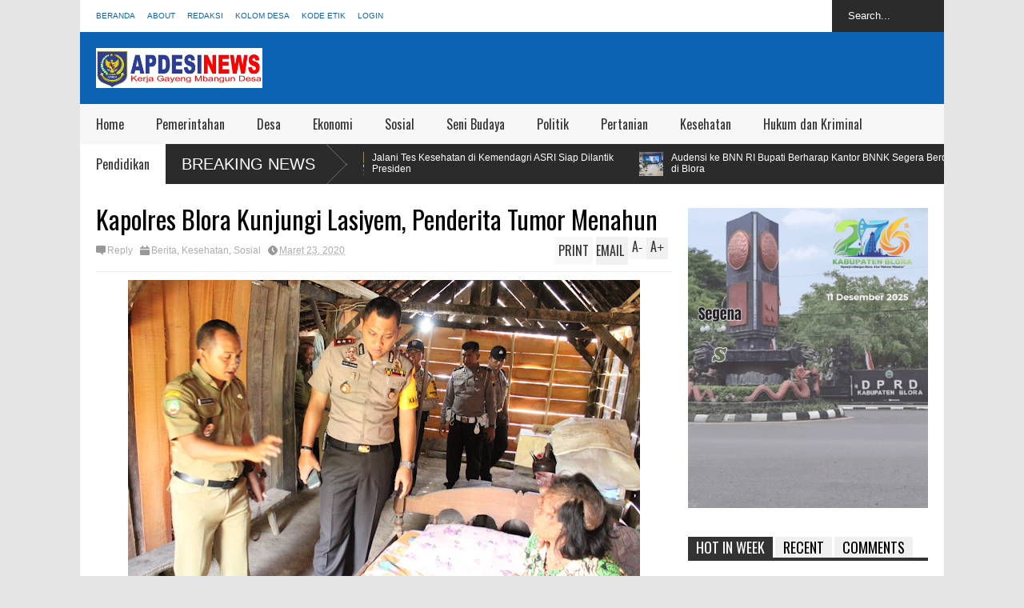

--- FILE ---
content_type: text/javascript; charset=UTF-8
request_url: https://www.apdesinews.com/feeds/posts/default?alt=json-in-script&max-results=5&callback=jQuery18306460030959577332_1768350029022&_=1768350030738
body_size: 10092
content:
// API callback
jQuery18306460030959577332_1768350029022({"version":"1.0","encoding":"UTF-8","feed":{"xmlns":"http://www.w3.org/2005/Atom","xmlns$openSearch":"http://a9.com/-/spec/opensearchrss/1.0/","xmlns$blogger":"http://schemas.google.com/blogger/2008","xmlns$georss":"http://www.georss.org/georss","xmlns$gd":"http://schemas.google.com/g/2005","xmlns$thr":"http://purl.org/syndication/thread/1.0","id":{"$t":"tag:blogger.com,1999:blog-196996107374559650"},"updated":{"$t":"2026-01-12T13:51:30.610+07:00"},"category":[{"term":"Berita"},{"term":"Desa"},{"term":"TNI-POLRI"},{"term":"Pemerintahan"},{"term":"Nasional"},{"term":"Peristiwa"},{"term":"Advertorial"},{"term":"Sosial"},{"term":"Politik"},{"term":"Kesehatan"},{"term":"Hukum dan Kriminal"},{"term":"Olahraga"},{"term":"Pendidikan"},{"term":"Ekonomi"},{"term":"Pertanian"},{"term":"TNI"},{"term":"Infrastruktur"},{"term":"Hiburan"},{"term":"Seni Budaya"},{"term":"Advertori"},{"term":"Profil"}],"title":{"type":"text","$t":"APDESINEWS"},"subtitle":{"type":"html","$t":"Asosiasi Pemerintah Desa Seluruh Indonesia"},"link":[{"rel":"http://schemas.google.com/g/2005#feed","type":"application/atom+xml","href":"https:\/\/www.apdesinews.com\/feeds\/posts\/default"},{"rel":"self","type":"application/atom+xml","href":"https:\/\/www.blogger.com\/feeds\/196996107374559650\/posts\/default?alt=json-in-script\u0026max-results=5"},{"rel":"alternate","type":"text/html","href":"https:\/\/www.apdesinews.com\/"},{"rel":"hub","href":"http://pubsubhubbub.appspot.com/"},{"rel":"next","type":"application/atom+xml","href":"https:\/\/www.blogger.com\/feeds\/196996107374559650\/posts\/default?alt=json-in-script\u0026start-index=6\u0026max-results=5"}],"author":[{"name":{"$t":"BLORA KUNCARA"},"uri":{"$t":"http:\/\/www.blogger.com\/profile\/17724239133982606414"},"email":{"$t":"noreply@blogger.com"},"gd$image":{"rel":"http://schemas.google.com/g/2005#thumbnail","width":"16","height":"16","src":"https:\/\/img1.blogblog.com\/img\/b16-rounded.gif"}}],"generator":{"version":"7.00","uri":"http://www.blogger.com","$t":"Blogger"},"openSearch$totalResults":{"$t":"1515"},"openSearch$startIndex":{"$t":"1"},"openSearch$itemsPerPage":{"$t":"5"},"entry":[{"id":{"$t":"tag:blogger.com,1999:blog-196996107374559650.post-8178872004585289390"},"published":{"$t":"2026-01-12T13:51:00.004+07:00"},"updated":{"$t":"2026-01-12T13:51:30.599+07:00"},"category":[{"scheme":"http://www.blogger.com/atom/ns#","term":"Desa"}],"title":{"type":"text","$t":"Peringati Hari Desa Pemkab Blora Gelar Kenduri Desa"},"content":{"type":"html","$t":"\u003Cp\u003E\u0026nbsp;\u003Ctable align=\"center\" cellpadding=\"0\" cellspacing=\"0\" class=\"tr-caption-container\" style=\"margin-left: auto; margin-right: auto;\"\u003E\u003Ctbody\u003E\u003Ctr\u003E\u003Ctd style=\"text-align: center;\"\u003E\u003Ca href=\"https:\/\/blogger.googleusercontent.com\/img\/b\/R29vZ2xl\/AVvXsEhHCOgKO_ew5Ck6-O8T_bjQltxkuHfsfY3pn8wmSFgsx-zSCKr5lxASWFBQeRa9-HanMdbw4p6Zoj6HpGzdK5ay8MGOF2s_JCivts077chG63XqzLTRfWItIU0CWRJBmqkKvLvlDXn7FzjZGCan10xq41ZWU1wBg49d27ug_sNv_ZA30TAQ7HTkshofgpQ-\/s1024\/1000662021.jpg\" imageanchor=\"1\" style=\"margin-left: auto; margin-right: auto;\"\u003E\u003Cimg border=\"0\" data-original-height=\"683\" data-original-width=\"1024\" height=\"213\" src=\"https:\/\/blogger.googleusercontent.com\/img\/b\/R29vZ2xl\/AVvXsEhHCOgKO_ew5Ck6-O8T_bjQltxkuHfsfY3pn8wmSFgsx-zSCKr5lxASWFBQeRa9-HanMdbw4p6Zoj6HpGzdK5ay8MGOF2s_JCivts077chG63XqzLTRfWItIU0CWRJBmqkKvLvlDXn7FzjZGCan10xq41ZWU1wBg49d27ug_sNv_ZA30TAQ7HTkshofgpQ-\/s320\/1000662021.jpg\" width=\"320\" \/\u003E\u003C\/a\u003E\u003C\/td\u003E\u003C\/tr\u003E\u003Ctr\u003E\u003Ctd class=\"tr-caption\" style=\"text-align: center;\"\u003E\u003C\/td\u003E\u003C\/tr\u003E\u003C\/tbody\u003E\u003C\/table\u003E\u003C\/p\u003E\u003Cp\u003EApdesinews.com BLORA - Pemerintah Kabupaten Blora menggelar Kenduri Desa dalam rangka Peringatan Hari Desa 2026 di Alun-alun Blora, Senin (12\/1\/2026). Kegiatan ini sebagai wujud rasa syukur sekaligus komitmen bersama dalam mendukung pembangunan desa secara berkelanjutan.\u003C\/p\u003E\u003Cp\u003E\u003Cbr \/\u003E\u003C\/p\u003E\u003Ctable align=\"center\" cellpadding=\"0\" cellspacing=\"0\" class=\"tr-caption-container\" style=\"margin-left: auto; margin-right: auto;\"\u003E\u003Ctbody\u003E\u003Ctr\u003E\u003Ctd style=\"text-align: center;\"\u003E\u003Ca href=\"https:\/\/blogger.googleusercontent.com\/img\/b\/R29vZ2xl\/AVvXsEiDM70Lvm3UyCFD0tI-zcL4ZwIqfkr4qmxFFK9Cwvj8EuLwAs7VagsvnKQyQ71ixNkbbtxrZnCmRqkiuEkXbfpNql8wzsUDE-5-Tte-qxmbM2BcEw_81YBOSeCt_xLmstPZbrhyAY10Z3rFuT_b6kE08xR6qwKlWUQ9pXiuEyMyLn8LaRSfM7YTpDEU3sue\/s1280\/1000662028.jpg\" imageanchor=\"1\" style=\"margin-left: auto; margin-right: auto;\"\u003E\u003Cimg border=\"0\" data-original-height=\"842\" data-original-width=\"1280\" height=\"211\" src=\"https:\/\/blogger.googleusercontent.com\/img\/b\/R29vZ2xl\/AVvXsEiDM70Lvm3UyCFD0tI-zcL4ZwIqfkr4qmxFFK9Cwvj8EuLwAs7VagsvnKQyQ71ixNkbbtxrZnCmRqkiuEkXbfpNql8wzsUDE-5-Tte-qxmbM2BcEw_81YBOSeCt_xLmstPZbrhyAY10Z3rFuT_b6kE08xR6qwKlWUQ9pXiuEyMyLn8LaRSfM7YTpDEU3sue\/s320\/1000662028.jpg\" width=\"320\" \/\u003E\u003C\/a\u003E\u003C\/td\u003E\u003C\/tr\u003E\u003Ctr\u003E\u003Ctd class=\"tr-caption\" style=\"text-align: center;\"\u003E\u003C\/td\u003E\u003C\/tr\u003E\u003C\/tbody\u003E\u003C\/table\u003E\u003Cp\u003EAcara diawali dengan doa bersama yang dipimpin oleh Ketua Baznas Kabupaten Blora, H. Sutaat, S.Pd. Suasana khidmat menyelimuti kegiatan sebagai ungkapan syukur atas ditetapkannya Hari Desa secara nasional.\u003C\/p\u003E\u003Cp\u003EKetua Asosiasi Pemerintah Desa Seluruh Indonesia (APDESI) Kabupaten Blora, Agung Heri Susanto, dalam laporannya menyampaikan bahwa pihaknya menyambut baik pelaksanaan Kenduri Desa dengan tema “Kenduri Desa Nasional dalam Rangka Hari Desa”.\u0026nbsp;\u003C\/p\u003E\u003Cp\u003EMenurutnya, kegiatan ini merupakan bagian dari rangkaian peringatan Hari Desa Nasional Tahun 2026 di Jawa Tengah pada 15 Januari 2026, yang mendapat kehormatan sebagai tuan rumah, dengan pusat kegiatan di Kabupaten Boyolali, serta Kabupaten Blora turut berpartisipasi menyemarakkan peringatan tersebut.\u003C\/p\u003E\u003Cp\u003E“Kami mengajak seluruh kepala desa, perangkat desa, BPD, dan lembaga desa untuk terus membangun desa sesuai dengan arahan dan perintah Presiden Prabowo. Kegiatan ini merupakan bentuk rasa syukur atas Hari Desa yang telah ditetapkan secara nasional,” ungkap Agung Heri Susanto.\u003C\/p\u003E\u003Cp\u003EDalam kesempatan tersebut, juga ditampilkan pembacaan puisi “Puisi Harapan Desa” oleh perwakilan kepala desa, yang kemudian dilanjutkan dengan pembacaan puisi bertajuk sama oleh Agung Heri Susanto, sebagai refleksi dan harapan bagi masa depan desa-desa di Kabupaten Blora.\u003C\/p\u003E\u003Cp\u003EBupati Blora, Dr. H. Arief Rohman, S.IP., M.Si., dalam sambutannya menyampaikan apresiasi dan terima kasih kepada seluruh kepala desa dan perangkat desa atas kerja sama, dedikasi, serta pengabdiannya dalam membangun Kabupaten Blora.\u003C\/p\u003E\u003Cp\u003E“Terima kasih kepada seluruh kepala desa dan perangkat desa di Kabupaten Blora atas dedikasi dan pengabdiannya,” ujar Bupati.\u003C\/p\u003E\u003Cp\u003EBupati juga menegaskan bahwa Tunjangan Hari Raya\u0026nbsp; (THR) bagi kepala desa, sekretaris desa, dan perangkat desa tetap diberikan sesuai dengan penghasilan tetap (Siltap) desa tanpa pengurangan.\u0026nbsp;\u003C\/p\u003E\u003Cp\u003ESelain itu, Bupati menjelaskan adanya kebijakan efisiensi anggaran akibat pemotongan TKD, sehingga pelaksanaan rapat di lingkungan Pemerintah Daerah dilakukan secara sederhana.\u003C\/p\u003E\u003Cp\u003E“Ini merupakan bentuk pelaksanaan efisiensi anggaran sesuai dengan perintah Presiden, sehingga dalam rapat tidak lagi disediakan konsumsi, kecuali air putih,” jelasnya.\u003C\/p\u003E\u003Cp\u003ETerkait program nasional, Bupati Blora meminta dukungan desa dalam pelaksanaan Program Makan Bergizi Gratis (MBG) dan Koperasi Desa Merah Putih.\u0026nbsp;\u003C\/p\u003E\u003Cp\u003EDi Kabupaten Blora, bahan baku MBG diarahkan untuk disuplai melalui koperasi desa, dengan melibatkan Ibu PKK dalam pengelolaan sayuran, serta TPS3R dalam pengelolaan sampah agar memiliki nilai ekonomi.\u003C\/p\u003E\u003Cp\u003EBupati juga menyampaikan keberlanjutan Program Rekognisi Pembelajaran Lampau (RPL). Dari 275 peserta sebelumnya, sebagian peserta telah dinyatakan lulus. Pada tahun 2026, program ini akan dilanjutkan bekerja sama dengan Universitas Negeri Semarang (UNNES) dengan kuota 250 kepala desa atau perangkat desa, yang mendapatkan subsidi biaya sebesar 30 persen.\u003C\/p\u003E\u003Cp\u003E“Dengan program ini, kami berharap kualitas SDM kepala desa dan perangkat desa di Kabupaten Blora dapat terus meningkat,” tambahnya.\u003C\/p\u003E\u003Cp\u003ESelain itu, Bupati menegaskan dukungan Kabupaten Blora terhadap program ketahanan pangan melalui pengembangan perkebunan organik.\u0026nbsp;\u003C\/p\u003E\u003Cp\u003EProgram ini bertujuan menjaga stabilitas harga pangan dan akan melibatkan berbagai organisasi kemasyarakatan seperti NU, Muhammadiyah, dan LDII, guna mewujudkan Blora sebagai kabupaten organik. Bupati juga mengajak seluruh kepala desa untuk menjaga kelestarian lingkungan.\u003C\/p\u003E\u003Cp\u003EDalam kegiatan tersebut, juga dilaksanakan penggalangan dana bagi korban bencana banjir di Sumatra, sebagai bentuk kepedulian dan solidaritas masyarakat Kabupaten Blora.\u003C\/p\u003E\u003Cp\u003ESementara itu, Direktur Jenderal Pengembangan Ekonomi dan Investasi Desa, Daerah Tertinggal, dan Transmigrasi Kemendes PDTT, Dr. H. Tabrani, M.Pd., menyampaikan bahwa kegiatan Kenduri Desa menjadi momentum positif bagi pembangunan desa.\u003C\/p\u003E\u003Cp\u003E“Membangun desa harus dimulai dari bawah untuk mendorong pertumbuhan dan pemerataan ekonomi serta pemberantasan kemiskinan sesuai arahan Presiden,” ujarnya.\u003C\/p\u003E\u003Cp\u003EDirjen Kemendes PDTT juga menyampaikan bahwa program nasional seperti MBG, Koperasi Desa Merah Putih, dan Sekolah Rakyat mampu memberikan dampak ekonomi, khususnya di sektor peternakan dan pangan.\u0026nbsp;\u003C\/p\u003E\u003Cp\u003EKemendes PDTT mengapresiasi gagasan desa tematik organik yang digagas oleh Bupati Blora, serta menyampaikan bahwa hingga saat ini telah terdapat 191 koperasi desa Merah Putih dalam proses pembangunan dan banyak dapur SPPG\u0026nbsp; yang telah memberikan dampak positif bagi masyarakat.\u003C\/p\u003E\u003Cp\u003EPada akhir kegiatan, sejumlah desa menerima penghargaan atas peningkatan Indeks Prestasi Pembangunan Desa, di antaranya Desa Pilang (Randu), Sumber (Keradenan), Kapuan, Kentong, Mulyorejo, Nglanjuk (Cepu), Gadu dan Sambongrejo (Sambong), Bangsri, Tempellemahbang, Balong (Jepon), Sukorejo (Tunjungan), Banjarejo (Banjarejo), Trembulrejo, Berbak, Sarimulyo, Sambongrejo (Ngawen), Sempu dan Jagong (Kunduran).\u003C\/p\u003E\u003Cp\u003EDisela-sela acara juga dilaksanakan penggalanagna dana untuk membantu korban bencana di Sumatra.\u0026nbsp; (Guh\/be)\u003C\/p\u003E"},"link":[{"rel":"replies","type":"application/atom+xml","href":"https:\/\/www.apdesinews.com\/feeds\/8178872004585289390\/comments\/default","title":"Posting Komentar"},{"rel":"replies","type":"text/html","href":"https:\/\/www.apdesinews.com\/2026\/01\/peringati-hari-desa-pemkab-blora-gelar.html#comment-form","title":"0 Komentar"},{"rel":"edit","type":"application/atom+xml","href":"https:\/\/www.blogger.com\/feeds\/196996107374559650\/posts\/default\/8178872004585289390"},{"rel":"self","type":"application/atom+xml","href":"https:\/\/www.blogger.com\/feeds\/196996107374559650\/posts\/default\/8178872004585289390"},{"rel":"alternate","type":"text/html","href":"https:\/\/www.apdesinews.com\/2026\/01\/peringati-hari-desa-pemkab-blora-gelar.html","title":"Peringati Hari Desa Pemkab Blora Gelar Kenduri Desa"}],"author":[{"name":{"$t":"Bbg"},"uri":{"$t":"http:\/\/www.blogger.com\/profile\/06888896931502079918"},"email":{"$t":"noreply@blogger.com"},"gd$image":{"rel":"http://schemas.google.com/g/2005#thumbnail","width":"16","height":"16","src":"https:\/\/img1.blogblog.com\/img\/b16-rounded.gif"}}],"media$thumbnail":{"xmlns$media":"http://search.yahoo.com/mrss/","url":"https:\/\/blogger.googleusercontent.com\/img\/b\/R29vZ2xl\/AVvXsEhHCOgKO_ew5Ck6-O8T_bjQltxkuHfsfY3pn8wmSFgsx-zSCKr5lxASWFBQeRa9-HanMdbw4p6Zoj6HpGzdK5ay8MGOF2s_JCivts077chG63XqzLTRfWItIU0CWRJBmqkKvLvlDXn7FzjZGCan10xq41ZWU1wBg49d27ug_sNv_ZA30TAQ7HTkshofgpQ-\/s72-c\/1000662021.jpg","height":"72","width":"72"},"thr$total":{"$t":"0"}},{"id":{"$t":"tag:blogger.com,1999:blog-196996107374559650.post-5061595862560793479"},"published":{"$t":"2025-12-31T17:36:00.006+07:00"},"updated":{"$t":"2025-12-31T17:36:47.894+07:00"},"category":[{"scheme":"http://www.blogger.com/atom/ns#","term":"Advertorial"}],"title":{"type":"text","$t":"DPRD Blora Setujui Dua Raperda 2025"},"content":{"type":"html","$t":"\u003Ctable align=\"center\" cellpadding=\"0\" cellspacing=\"0\" class=\"tr-caption-container\" style=\"margin-left: auto; margin-right: auto;\"\u003E\u003Ctbody\u003E\u003Ctr\u003E\u003Ctd style=\"text-align: center;\"\u003E\u003Ca href=\"https:\/\/blogger.googleusercontent.com\/img\/b\/R29vZ2xl\/AVvXsEgpCKOVDxdN84Rll4hpiv9uQDOM63iaCiPAEzuTT2lgNYaYKtFkbbz3Y7pyhmoDRarkWWScGCfIh3iTxfqgHRyc8r9VyMDLvzDHfnm2mohTrXRJBYwyCj0fY7SWl5D7XApkitatuP7Vip7gTInvlrwFYlNQF84nTVfSeUFJU16gmiot0P3xp8wJ9NroDGS-\/s2560\/1000648021.jpg\" imageanchor=\"1\" style=\"margin-left: auto; margin-right: auto;\"\u003E\u003Cimg border=\"0\" data-original-height=\"1706\" data-original-width=\"2560\" height=\"213\" src=\"https:\/\/blogger.googleusercontent.com\/img\/b\/R29vZ2xl\/AVvXsEgpCKOVDxdN84Rll4hpiv9uQDOM63iaCiPAEzuTT2lgNYaYKtFkbbz3Y7pyhmoDRarkWWScGCfIh3iTxfqgHRyc8r9VyMDLvzDHfnm2mohTrXRJBYwyCj0fY7SWl5D7XApkitatuP7Vip7gTInvlrwFYlNQF84nTVfSeUFJU16gmiot0P3xp8wJ9NroDGS-\/s320\/1000648021.jpg\" width=\"320\" \/\u003E\u003C\/a\u003E\u003C\/td\u003E\u003C\/tr\u003E\u003Ctr\u003E\u003Ctd class=\"tr-caption\" style=\"text-align: center;\"\u003E\u003C\/td\u003E\u003C\/tr\u003E\u003C\/tbody\u003E\u003C\/table\u003E\u003Cp\u003EApdesinews.com Blora — Dewan Perwakilan Rakyat Daerah (DPRD) Kabupaten Blora menggelar Rapat Paripurna dengan agenda Persetujuan Bersama terhadap dua Rancangan Peraturan Daerah (Raperda) Kabupaten Blora Tahun 2025 serta Pengucapan Sumpah\/Janji Pengganti Antarwaktu (PAW) Anggota DPRD Masa Keanggotaan 2024–2029, Rabu (31\/12\/2025).\u003C\/p\u003E\u003Cp\u003ERapat Paripurna dipimpin Ketua DPRD Kabupaten Blora Mustopa, S.Pdi dan dihadiri Bupati Blora Dr. H. Arief Rohman, unsur Forkopimda, Sekretaris Daerah beserta jajaran perangkat daerah, para camat, pimpinan partai politik, organisasi kemasyarakatan, insan pers, serta tamu undangan.\u003C\/p\u003E\u003Cp\u003EDalam sambutannya, Bupati Blora Dr. H. Arief Rohman menyampaikan apresiasi atas sinergi yang terjalin antara eksekutif dan legislatif dalam pembahasan dan penetapan regulasi daerah.\u003C\/p\u003E\u003Cp\u003E“Kami menyampaikan terima kasih kepada pimpinan dan anggota DPRD Kabupaten Blora atas dukungan dan kerja sama dalam pelaksanaan pembangunan di seluruh wilayah Kabupaten Blora,” ujarnya.\u003C\/p\u003E\u003Cp\u003EDua Raperda Tahun 2025 Disetujui\u003C\/p\u003E\u003Cp\u003ERapat Paripurna menyepakati dua Raperda untuk ditetapkan, yakni Raperda tentang Kawasan Tanpa Rokok (KTR) dan Raperda tentang Penyelenggaraan Perpustakaan.\u003C\/p\u003E\u003Cp\u003ERaperda KTR ditujukan untuk mendorong pola hidup sehat, meningkatkan derajat kesehatan masyarakat secara fisik, mental, spiritual, dan sosial, serta melaksanakan amanat Peraturan Pemerintah Nomor 28 Tahun 2024 terkait pengawasan implementasi Kawasan Tanpa Rokok. Regulasi ini juga mengatur pembatasan iklan, promosi, dan sponsor produk tembakau serta rokok elektronik sebagai upaya perlindungan masyarakat dari dampak buruk rokok.\u003C\/p\u003E\u003Cp\u003ESementara itu, Raperda Penyelenggaraan Perpustakaan menjadi landasan pengembangan perpustakaan sebagai wahana pendidikan dan pembelajaran sepanjang hayat, penguatan literasi masyarakat, serta pengembangan perpustakaan berbasis inklusi sosial dan pelestarian budaya daerah.\u003C\/p\u003E\u003Cp\u003E“Perpustakaan bukan hanya tempat menyimpan buku, melainkan menjadi jantung kecerdasan masyarakat dan peningkatan kesejahteraan,” tegas Bupati Arief Rohman\u003C\/p\u003E\u003Cp\u003EDalam rangkaian rapat, Ketua DPRD Kabupaten Blora juga melantik anggota DPRD Pengganti Antarwaktu Masa Keanggotaan 2024–2029. Pelantikan tersebut berdasarkan Keputusan Gubernur Jawa Tengah Nomor 100.3.3.1\/470 Tahun 2025 tanggal 17 Desember 2025.\u003C\/p\u003E\u003Cp\u003EAnggota DPRD yang dilantik adalah Nyoto Adi Sucipto dari Partai Keadilan Sejahtera (PKS), menggantikan Munatin. Bupati Arief menyampaikan ucapan selamat dan harapan agar anggota DPRD PAW dapat memberikan kontribusi positif bagi pembangunan daerah.\u003C\/p\u003E\u003Cp\u003E“Semoga kehadiran beliau membawa semangat baru untuk Sesarengan mBangun Blora,” katanya.\u003C\/p\u003E\u003Cp\u003EBupati Blora menegaskan, persetujuan dua Raperda tersebut mencerminkan komitmen bersama dalam memperkuat tata kelola pemerintahan dan meningkatkan kualitas pelayanan publik.\u003C\/p\u003E\u003Cp\u003E“Semoga seluruh ikhtiar yang kita lakukan dalam membangun Kabupaten Blora yang maju dan berkelanjutan senantiasa mendapat berkah dan rida dari Allah SWT,” pungkasnya.\u003C\/p\u003E"},"link":[{"rel":"replies","type":"application/atom+xml","href":"https:\/\/www.apdesinews.com\/feeds\/5061595862560793479\/comments\/default","title":"Posting Komentar"},{"rel":"replies","type":"text/html","href":"https:\/\/www.apdesinews.com\/2025\/12\/dprd-blora-setujui-dua-raperda-2025.html#comment-form","title":"0 Komentar"},{"rel":"edit","type":"application/atom+xml","href":"https:\/\/www.blogger.com\/feeds\/196996107374559650\/posts\/default\/5061595862560793479"},{"rel":"self","type":"application/atom+xml","href":"https:\/\/www.blogger.com\/feeds\/196996107374559650\/posts\/default\/5061595862560793479"},{"rel":"alternate","type":"text/html","href":"https:\/\/www.apdesinews.com\/2025\/12\/dprd-blora-setujui-dua-raperda-2025.html","title":"DPRD Blora Setujui Dua Raperda 2025"}],"author":[{"name":{"$t":"Bbg"},"uri":{"$t":"http:\/\/www.blogger.com\/profile\/06888896931502079918"},"email":{"$t":"noreply@blogger.com"},"gd$image":{"rel":"http://schemas.google.com/g/2005#thumbnail","width":"16","height":"16","src":"https:\/\/img1.blogblog.com\/img\/b16-rounded.gif"}}],"media$thumbnail":{"xmlns$media":"http://search.yahoo.com/mrss/","url":"https:\/\/blogger.googleusercontent.com\/img\/b\/R29vZ2xl\/AVvXsEgpCKOVDxdN84Rll4hpiv9uQDOM63iaCiPAEzuTT2lgNYaYKtFkbbz3Y7pyhmoDRarkWWScGCfIh3iTxfqgHRyc8r9VyMDLvzDHfnm2mohTrXRJBYwyCj0fY7SWl5D7XApkitatuP7Vip7gTInvlrwFYlNQF84nTVfSeUFJU16gmiot0P3xp8wJ9NroDGS-\/s72-c\/1000648021.jpg","height":"72","width":"72"},"thr$total":{"$t":"0"}},{"id":{"$t":"tag:blogger.com,1999:blog-196996107374559650.post-1718428185058867289"},"published":{"$t":"2025-12-29T18:29:00.007+07:00"},"updated":{"$t":"2025-12-29T18:29:52.794+07:00"},"category":[{"scheme":"http://www.blogger.com/atom/ns#","term":"Advertorial"}],"title":{"type":"text","$t":"Akhirnya Andita Nugrahanto Terpilih Sebagai Ketua DPC PDI Perjuangan Kabupaten Blora"},"content":{"type":"html","$t":"\u003Cp\u003E\u003Cbr \/\u003E\u003C\/p\u003E\u003Ctable align=\"center\" cellpadding=\"0\" cellspacing=\"0\" class=\"tr-caption-container\" style=\"margin-left: auto; margin-right: auto;\"\u003E\u003Ctbody\u003E\u003Ctr\u003E\u003Ctd style=\"text-align: center;\"\u003E\u003Ca href=\"https:\/\/blogger.googleusercontent.com\/img\/b\/R29vZ2xl\/[base64]\/s1600\/1000645606.jpg\" imageanchor=\"1\" style=\"margin-left: auto; margin-right: auto;\"\u003E\u003Cimg border=\"0\" data-original-height=\"1600\" data-original-width=\"1588\" height=\"320\" src=\"https:\/\/blogger.googleusercontent.com\/img\/b\/R29vZ2xl\/[base64]\/s320\/1000645606.jpg\" width=\"318\" \/\u003E\u003C\/a\u003E\u003C\/td\u003E\u003C\/tr\u003E\u003Ctr\u003E\u003Ctd class=\"tr-caption\" style=\"text-align: center;\"\u003EAndita Nugrahanto\u003C\/td\u003E\u003C\/tr\u003E\u003C\/tbody\u003E\u003C\/table\u003E\u003Cp\u003EApdesinews.com Semarang – Konferensi Cabang (Konfercab) PDI Perjuangan yang digelar serentak se-Jawa Tengah di Kota Semarang pada Minggu (28\/12\/2025) secara resmi menetapkan Andita Nugrahanto sebagai Ketua Dewan Pimpinan Cabang (DPC) PDI Perjuangan Kabupaten Blora.\u003C\/p\u003E\u003Cp\u003EKonfercab ini merupakan agenda konsolidasi organisasi lima tahunan partai untuk memilih kepengurusan baru di tingkat DPC. Proses pemilihan berlangsung sesuai mekanisme partai dengan mengedepankan musyawarah dan mufakat, serta diikuti oleh seluruh unsur struktural partai.\u003C\/p\u003E\u003Cp\u003EUsai ditetapkan sebagai Ketua DPC terpilih, Andita Nugrahanto menyampaikan rasa syukur dan terima kasih atas kepercayaan yang diberikan kepadanya.\u003C\/p\u003E\u003Cp\u003E“Saya mengucapkan terima kasih atas kepercayaan dan amanah dari seluruh kader PDI Perjuangan Kabupaten Blora. Ini adalah tanggung jawab besar yang harus dijalankan secara kolektif bersama seluruh jajaran partai,” ujar Andita Nugrahanto.\u003C\/p\u003E\u003Cp\u003EIa menegaskan bahwa ke depan dirinya akan fokus memperkuat soliditas internal partai hingga ke tingkat akar rumput serta menjalankan instruksi partai dengan penuh kedisiplinan.\u003C\/p\u003E\u003Cp\u003E“Kami akan memperkuat gotong royong kader, memperkokoh struktur partai dari DPC, PAC, ranting hingga anak ranting, serta terus hadir dan bekerja nyata untuk rakyat Blora sesuai dengan nilai-nilai PDI Perjuangan,” tambahnya.\u003C\/p\u003E\u003Cp\u003EAndita juga menekankan pentingnya kerja kerakyatan dan konsistensi dalam memperjuangkan aspirasi masyarakat. PDI Perjuangan harus selalu berada di tengah rakyat, mendengar, dan memperjuangkan kepentingan masyarakat. Itu menjadi komitmen utama kami ke depan,” tegasnya.\u003C\/p\u003E\u003Cp\u003EDengan terpilihnya Andita Nugrahanto sebagai Ketua DPC PDI Perjuangan Kabupaten Blora, diharapkan kepemimpinan baru ini mampu membawa semangat pembaruan serta memperkuat posisi PDI Perjuangan sebagai partai yang solid dan dekat dengan rakyat.\u003C\/p\u003E"},"link":[{"rel":"replies","type":"application/atom+xml","href":"https:\/\/www.apdesinews.com\/feeds\/1718428185058867289\/comments\/default","title":"Posting Komentar"},{"rel":"replies","type":"text/html","href":"https:\/\/www.apdesinews.com\/2025\/12\/akhirnya-andita-nugrahanto-terpilih.html#comment-form","title":"0 Komentar"},{"rel":"edit","type":"application/atom+xml","href":"https:\/\/www.blogger.com\/feeds\/196996107374559650\/posts\/default\/1718428185058867289"},{"rel":"self","type":"application/atom+xml","href":"https:\/\/www.blogger.com\/feeds\/196996107374559650\/posts\/default\/1718428185058867289"},{"rel":"alternate","type":"text/html","href":"https:\/\/www.apdesinews.com\/2025\/12\/akhirnya-andita-nugrahanto-terpilih.html","title":"Akhirnya Andita Nugrahanto Terpilih Sebagai Ketua DPC PDI Perjuangan Kabupaten Blora"}],"author":[{"name":{"$t":"Bbg"},"uri":{"$t":"http:\/\/www.blogger.com\/profile\/06888896931502079918"},"email":{"$t":"noreply@blogger.com"},"gd$image":{"rel":"http://schemas.google.com/g/2005#thumbnail","width":"16","height":"16","src":"https:\/\/img1.blogblog.com\/img\/b16-rounded.gif"}}],"media$thumbnail":{"xmlns$media":"http://search.yahoo.com/mrss/","url":"https:\/\/blogger.googleusercontent.com\/img\/b\/R29vZ2xl\/[base64]\/s72-c\/1000645606.jpg","height":"72","width":"72"},"thr$total":{"$t":"0"}},{"id":{"$t":"tag:blogger.com,1999:blog-196996107374559650.post-5696175701975974189"},"published":{"$t":"2025-12-21T19:50:00.003+07:00"},"updated":{"$t":"2025-12-21T20:06:19.842+07:00"},"category":[{"scheme":"http://www.blogger.com/atom/ns#","term":"Berita"}],"title":{"type":"text","$t":"PDBI Blora Gelar Lomba Individual Contest Mayoret 2025"},"content":{"type":"html","$t":"\u003Cp\u003E\u003Cbr \/\u003E\u003C\/p\u003E\u003Ctable align=\"center\" cellpadding=\"0\" cellspacing=\"0\" class=\"tr-caption-container\" style=\"margin-left: auto; margin-right: auto;\"\u003E\u003Ctbody\u003E\u003Ctr\u003E\u003Ctd style=\"text-align: center;\"\u003E\u003Ca href=\"https:\/\/blogger.googleusercontent.com\/img\/b\/R29vZ2xl\/AVvXsEhdf5wk6Ef3K4oRkZ011fo3aZszqUaP41uDjkNMApTgBz_gHmKUmci4BdzVzoPCpWdoQggQ3d918RUZBR7SKFrxaKzJ_KZ5QWeLnprZM0Wv3Em2rve2xYay8zTJiOPmbBjndgyeUkVte1c4HI8hMQz99R-H0OUt104xKAJq_Jm0880wv-L6o42Vg4A5hC-S\/s1280\/1000635871.jpg\" style=\"margin-left: auto; margin-right: auto;\"\u003E\u003Cimg border=\"0\" data-original-height=\"576\" data-original-width=\"1280\" height=\"144\" src=\"https:\/\/blogger.googleusercontent.com\/img\/b\/R29vZ2xl\/AVvXsEhdf5wk6Ef3K4oRkZ011fo3aZszqUaP41uDjkNMApTgBz_gHmKUmci4BdzVzoPCpWdoQggQ3d918RUZBR7SKFrxaKzJ_KZ5QWeLnprZM0Wv3Em2rve2xYay8zTJiOPmbBjndgyeUkVte1c4HI8hMQz99R-H0OUt104xKAJq_Jm0880wv-L6o42Vg4A5hC-S\/s320\/1000635871.jpg\" width=\"320\" \/\u003E\u003C\/a\u003E\u003C\/td\u003E\u003C\/tr\u003E\u003Ctr\u003E\u003Ctd class=\"tr-caption\" style=\"text-align: center;\"\u003E\u003C\/td\u003E\u003C\/tr\u003E\u003C\/tbody\u003E\u003C\/table\u003E\u003Cp\u003EApdesinews.com BLORA - Dalam rangka mengisi peringatan hari jadi Kabupaten Blora ke - 276\u0026nbsp; Blora Major Fest'25 Persatuan Drumb Band Indonesia Blora menyelenggarakan kegiatan Individual Contest Mayoret yaitu lomba mayoret tingkat pelajar (TK\/RA, SD\/MI, SMP\/MTs, SMA\/MA) se Kabupaten Blora bertempat di Noyo Gimbal View minggu (21\/12\/25).\u0026nbsp;\u003C\/p\u003E\u003Ctable align=\"center\" cellpadding=\"0\" cellspacing=\"0\" class=\"tr-caption-container\" style=\"margin-left: auto; margin-right: auto;\"\u003E\u003Ctbody\u003E\u003Ctr\u003E\u003Ctd style=\"text-align: center;\"\u003E\u003Ca href=\"https:\/\/blogger.googleusercontent.com\/img\/b\/R29vZ2xl\/AVvXsEgG755hBYkPbS1QOtyyuE8LFVTXAQ-wW1JqA5IIb3yfzfkD82D8oOmeEE8Z-7jnqTgVj78v91P93GkHA02Y-kT2KOX8YJy8jKAVmJTzAMp9hflNuc-1_plxIYqRvaEjLQHsefHyaD6sKgvVaCS6X-ZzdQCckE5zcRQK0zwpfvp0b1vY0Hzy-ojDYDRWWUj2\/s4000\/1000635877.jpg\" style=\"margin-left: auto; margin-right: auto;\"\u003E\u003Cimg border=\"0\" data-original-height=\"3000\" data-original-width=\"4000\" height=\"240\" src=\"https:\/\/blogger.googleusercontent.com\/img\/b\/R29vZ2xl\/AVvXsEgG755hBYkPbS1QOtyyuE8LFVTXAQ-wW1JqA5IIb3yfzfkD82D8oOmeEE8Z-7jnqTgVj78v91P93GkHA02Y-kT2KOX8YJy8jKAVmJTzAMp9hflNuc-1_plxIYqRvaEjLQHsefHyaD6sKgvVaCS6X-ZzdQCckE5zcRQK0zwpfvp0b1vY0Hzy-ojDYDRWWUj2\/s320\/1000635877.jpg\" width=\"320\" \/\u003E\u003C\/a\u003E\u003C\/td\u003E\u003C\/tr\u003E\u003Ctr\u003E\u003Ctd class=\"tr-caption\" style=\"text-align: center;\"\u003E\u003C\/td\u003E\u003C\/tr\u003E\u003C\/tbody\u003E\u003C\/table\u003E\u003Cp\u003EPuluhan peserta dari berbagai sekolah mengikuti acara tersebut\u0026nbsp; dengan dandanan dan gerak yang sangat menawan. Tidak lupa peserta yang dari Sekolah Dasar sangat lihai dalam memperlihatkan gerak dan tarian khas mayoret drumb band. Perlombaan ditempat terbuka dan sedikit panas dibawah terik matahari tidak menyurutkan minat peserta dalam menjalankan lomba.\u0026nbsp;\u003C\/p\u003E\u003Cp\u003E\u003Cbr \/\u003E\u003C\/p\u003E\u003Cp\u003EKetua Umum PDBI Blora yang juga merupakan anggota DPRD Blora termuda dari Komisi D Galuh Widiasih Mustikasari S.P. dalam sambutannya menyampaikan apresiasi yang setinggi tingginya atas terselenggaranya Blora Major Fest 2025 yang sangat luar biasa dan sangat membanggakan. Dengan penuh haru melihat antusias peserta dari berbagai sekolah yang mengikuti acara tersebut. Beliau sangat bangga dengan jumlah yang mengikuti lomba ada 8 kontingen perlombaan dengan total peserta berjumlah 47 orang.\u003C\/p\u003E\u003Cp\u003EDalam menutup sambutannya beliau berharap semoga Blora Major Fest 2025 bisa menjadi salah satu perantara untuk memajukan semangat olah raga anak anak didik di Kabupaten Blora.\u003C\/p\u003E\u003Cp\u003E\u003Cbr \/\u003E\u003C\/p\u003E\u003Cp\u003EDalam acara tersebut dihadiri oleh Ketua Tim Penggerak PKK Kabupaten Blora Hj Ainia Sholicah S.Pd, M.Pd AUD, M.Pd.BI, Ketua PDBI Propinsi Jawa Tengah dari Dinas Pendidikan, Kepala Kantor Kementerian Agama, Ketua Koni Blora dan dari berbagai kalangan terkait. (Be)\u003C\/p\u003E"},"link":[{"rel":"replies","type":"application/atom+xml","href":"https:\/\/www.apdesinews.com\/feeds\/5696175701975974189\/comments\/default","title":"Posting Komentar"},{"rel":"replies","type":"text/html","href":"https:\/\/www.apdesinews.com\/2025\/12\/pdbi-blora-gelar-lomba-individual.html#comment-form","title":"0 Komentar"},{"rel":"edit","type":"application/atom+xml","href":"https:\/\/www.blogger.com\/feeds\/196996107374559650\/posts\/default\/5696175701975974189"},{"rel":"self","type":"application/atom+xml","href":"https:\/\/www.blogger.com\/feeds\/196996107374559650\/posts\/default\/5696175701975974189"},{"rel":"alternate","type":"text/html","href":"https:\/\/www.apdesinews.com\/2025\/12\/pdbi-blora-gelar-lomba-individual.html","title":"PDBI Blora Gelar Lomba Individual Contest Mayoret 2025"}],"author":[{"name":{"$t":"Bbg"},"uri":{"$t":"http:\/\/www.blogger.com\/profile\/06888896931502079918"},"email":{"$t":"noreply@blogger.com"},"gd$image":{"rel":"http://schemas.google.com/g/2005#thumbnail","width":"16","height":"16","src":"https:\/\/img1.blogblog.com\/img\/b16-rounded.gif"}}],"media$thumbnail":{"xmlns$media":"http://search.yahoo.com/mrss/","url":"https:\/\/blogger.googleusercontent.com\/img\/b\/R29vZ2xl\/AVvXsEhdf5wk6Ef3K4oRkZ011fo3aZszqUaP41uDjkNMApTgBz_gHmKUmci4BdzVzoPCpWdoQggQ3d918RUZBR7SKFrxaKzJ_KZ5QWeLnprZM0Wv3Em2rve2xYay8zTJiOPmbBjndgyeUkVte1c4HI8hMQz99R-H0OUt104xKAJq_Jm0880wv-L6o42Vg4A5hC-S\/s72-c\/1000635871.jpg","height":"72","width":"72"},"thr$total":{"$t":"0"}},{"id":{"$t":"tag:blogger.com,1999:blog-196996107374559650.post-3915994902984499385"},"published":{"$t":"2025-12-18T18:33:00.000+07:00"},"updated":{"$t":"2025-12-18T18:33:02.019+07:00"},"category":[{"scheme":"http://www.blogger.com/atom/ns#","term":"Advertorial"}],"title":{"type":"text","$t":"Bupati Blora : Pengawasan Bukan Mencari Kesalahan Tapi Benteng Anggaran Rakyat"},"content":{"type":"html","$t":"\u003Cp\u003E\u0026nbsp;\u003Ctable align=\"center\" cellpadding=\"0\" cellspacing=\"0\" class=\"tr-caption-container\" style=\"margin-left: auto; margin-right: auto;\"\u003E\u003Ctbody\u003E\u003Ctr\u003E\u003Ctd style=\"text-align: center;\"\u003E\u003Ca href=\"https:\/\/blogger.googleusercontent.com\/img\/b\/R29vZ2xl\/AVvXsEjAHV8c0hFxOT-0jSdkVlB8kEs4YHKTTIOYcrmSJDqq-PGkGwSWwo44iHnpfR6PljLulJmDXlQd2hVuqbL3ITRGULMOXdDOAl6eiizjL6SBWtVowhWXq2PWs4Aj0K2D3kA7l1yhglxGMH3wiIM_yl4xGRPyGVID_3eBV3V-QlXfcrErmxX4kh5HFilzY5Aq\/s1599\/1000631223.jpg\" imageanchor=\"1\" style=\"margin-left: auto; margin-right: auto;\"\u003E\u003Cimg border=\"0\" data-original-height=\"1066\" data-original-width=\"1599\" height=\"213\" src=\"https:\/\/blogger.googleusercontent.com\/img\/b\/R29vZ2xl\/AVvXsEjAHV8c0hFxOT-0jSdkVlB8kEs4YHKTTIOYcrmSJDqq-PGkGwSWwo44iHnpfR6PljLulJmDXlQd2hVuqbL3ITRGULMOXdDOAl6eiizjL6SBWtVowhWXq2PWs4Aj0K2D3kA7l1yhglxGMH3wiIM_yl4xGRPyGVID_3eBV3V-QlXfcrErmxX4kh5HFilzY5Aq\/s320\/1000631223.jpg\" width=\"320\" \/\u003E\u003C\/a\u003E\u003C\/td\u003E\u003C\/tr\u003E\u003Ctr\u003E\u003Ctd class=\"tr-caption\" style=\"text-align: center;\"\u003E\u003C\/td\u003E\u003C\/tr\u003E\u003C\/tbody\u003E\u003C\/table\u003E\u003C\/p\u003E\u003Cp\u003EApdesinews.com BLORA – Pemerintah Kabupaten Blora terus memperkuat komitmen dalam mewujudkan tata kelola pemerintahan yang bersih, transparan, dan akuntabel. Salah satu upaya tersebut diwujudkan melalui penyelenggaraan Gelar Pengawasan Daerah (Larwasda) Kabupaten Blora Tahun 2025 di Ballroom Azana Garden Hill Resort Blora, Kamis (18\/12\/2025)\u0026nbsp;\u003C\/p\u003E\u003Cp\u003EKegiatan Larwasda Tahun 2025 ini mengusung tema “Sesarengan Mbangun Blora, Sinergi Pengawasan oleh APIP untuk Pembangunan Berkelanjutan” serta dirangkaikan dengan peringatan Hari Anti Korupsi Sedunia (Hakordia) Tahun 2025.\u0026nbsp;\u003C\/p\u003E\u003Cp\u003E\u003Cbr \/\u003E\u003C\/p\u003E\u003Ctable align=\"center\" cellpadding=\"0\" cellspacing=\"0\" class=\"tr-caption-container\" style=\"margin-left: auto; margin-right: auto;\"\u003E\u003Ctbody\u003E\u003Ctr\u003E\u003Ctd style=\"text-align: center;\"\u003E\u003Ca href=\"https:\/\/blogger.googleusercontent.com\/img\/b\/R29vZ2xl\/AVvXsEjoL9kN5KgN3af82x9Ai0Ztk8fIAbHyYD6bCAW8M5vT8haqSVm01VgU_jaHfaEP6hr05yVGIQ8IdzFVZJOOXrytjBxDO7MpkDfybB3g73BVlUs5AsXdPhqQaL2is8djP97lFoRcQ2CGlUCalQ4i8N7tvCirkUmoka129_ofX7pcTPjBUftpjBaa_psmt3_2\/s1599\/1000631236.jpg\" imageanchor=\"1\" style=\"margin-left: auto; margin-right: auto;\"\u003E\u003Cimg border=\"0\" data-original-height=\"1066\" data-original-width=\"1599\" height=\"213\" src=\"https:\/\/blogger.googleusercontent.com\/img\/b\/R29vZ2xl\/AVvXsEjoL9kN5KgN3af82x9Ai0Ztk8fIAbHyYD6bCAW8M5vT8haqSVm01VgU_jaHfaEP6hr05yVGIQ8IdzFVZJOOXrytjBxDO7MpkDfybB3g73BVlUs5AsXdPhqQaL2is8djP97lFoRcQ2CGlUCalQ4i8N7tvCirkUmoka129_ofX7pcTPjBUftpjBaa_psmt3_2\/s320\/1000631236.jpg\" width=\"320\" \/\u003E\u003C\/a\u003E\u003C\/td\u003E\u003C\/tr\u003E\u003Ctr\u003E\u003Ctd class=\"tr-caption\" style=\"text-align: center;\"\u003E\u003C\/td\u003E\u003C\/tr\u003E\u003C\/tbody\u003E\u003C\/table\u003E\u003Cp\u003ELarwasda secara resmi dibuka oleh Bupati Blora Dr. H. Arief Rohman,\u0026nbsp; didampingi Wakil Bupati Blora Hj. Sri Setyorini. Hadir sebagai narasumber Sekretaris Inspektorat Provinsi Jawa Tengah, Zainul Ulum, SP, serta Korwas Bidang Program, Pelaporan, dan Pembinaan APIP BPKP Perwakilan Provinsi Jawa Tengah, Ratna Wiji Hastuti.\u0026nbsp;\u0026nbsp;\u003C\/p\u003E\u003Cp\u003EKegiatan ini diikuti oleh seluruh kepala organisasi perangkat daerah serta camat se-Kabupaten Blora.\u003C\/p\u003E\u003Cp\u003EBupati Blora menyampaikan apresiasi dan ucapan terima kasih kepada Inspektorat Daerah Kabupaten Blora atas terselenggaranya Larwasda sebagai forum konsolidasi dan evaluasi kinerja pengawasan daerah.\u0026nbsp;\u003C\/p\u003E\u003Cp\u003E“Pengawasan daerah memiliki peran yang sangat strategis. Pengawasan bukan hanya sebagai alat pengendalian, tetapi juga sebagai early warning system untuk mencegah terjadinya penyimpangan sejak dini. Oleh karena itu, pengawasan tidak semata-mata mencari kesalahan, tetapi mendorong perbaikan kinerja serta meningkatkan akuntabilitas dan transparansi penyelenggaraan pemerintahan,” tegas Bupati.\u003C\/p\u003E\u003Cp\u003ELebih lanjut, Bupati menekankan pentingnya sinergi dan kolaborasi antara APIP dengan seluruh perangkat daerah. Pengawasan, menurutnya, harus dipahami sebagai kemitraan strategis dalam pembangunan daerah agar setiap program dan kegiatan berjalan sesuai ketentuan, tepat sasaran, dan memberikan manfaat maksimal bagi masyarakat.\u003C\/p\u003E\u003Cp\u003E“Dengan pengawasan yang kuat, kita dapat memastikan bahwa setiap rupiah anggaran benar-benar digunakan untuk kepentingan rakyat,” ujarnya.\u003C\/p\u003E\u003Cp\u003ESeiring dengan peringatan Hari Anti Korupsi Sedunia 2025, Bupati Blora juga menegaskan komitmen Pemerintah Kabupaten Blora dalam penguatan integritas dan pencegahan korupsi. Upaya tersebut terus didorong melalui pencegahan korupsi secara sistematis, penguatan integritas aparatur sipil negara, serta pembangunan budaya kerja yang jujur, profesional, dan bertanggung jawab.\u003C\/p\u003E\u003Cp\u003EDalam rangka itu, penerapan Sistem Pengendalian Intern Pemerintah (SPIP), manajemen risiko, serta reformasi birokrasi yang berkelanjutan harus terus diperkuat dan diimplementasikan secara konsisten di seluruh perangkat daerah.\u003C\/p\u003E\u003Cp\u003EBupati juga mendorong Inspektorat Daerah bersama seluruh perangkat daerah untuk terus melakukan inovasi dan transformasi pengawasan seiring dinamika dan kompleksitas tantangan pembangunan. Pengawasan ke depan diharapkan semakin inovatif dalam metode, memanfaatkan teknologi informasi, serta mengembangkan pendekatan pengawasan berbasis risiko dan data.\u003C\/p\u003E\u003Cp\u003ESementara itu, Korwas Bidang Program, Pelaporan, dan Pembinaan APIP BPKP Jawa Tengah, Ratna Wiji Hastuti, dalam paparannya menegaskan bahwa peran APIP saat ini telah mengalami transformasi signifikan. APIP tidak lagi sekadar berfungsi sebagai watchdog, melainkan sebagai mitra strategis dan penasihat terpercaya bagi organisasi perangkat daerah.\u003C\/p\u003E\u003Cp\u003E“APIP adalah strategic partner dan trusted advisor. Peran APIP bukan mencari kesalahan, tetapi membantu OPD melalui fungsi early warning agar potensi masalah dapat dicegah sebelum berkembang menjadi persoalan yang lebih besar,” jelasnya.\u003C\/p\u003E\u003Cp\u003EIa juga menekankan pentingnya sinergi yang kuat antara APIP dan OPD dalam rangka mewujudkan tata kelola pemerintahan yang efektif, efisien, dan berintegritas.\u003C\/p\u003E\u003Cp\u003EPada kesempatan yang sama, Inspektur Kabupaten Blora Irfan Agustian Iswandaru, memaparkan capaian tindak lanjut Laporan Hasil Pemeriksaan (LHP) Inspektorat Daerah Kabupaten Blora Tahun 2024.\u0026nbsp;\u003C\/p\u003E\u003Cp\u003EDari total 101 LHP dengan 569 temuan dan rekomendasi, sebanyak 343 rekomendasi telah ditindaklanjuti dan dinyatakan selesai, sementara 266 rekomendasi masih dalam proses penyelesaian.\u003C\/p\u003E\u003Cp\u003EIa menyampaikan bahwa dari seluruh OPD dan kecamatan yang diperiksa, sebanyak 24 OPD dan 14 kecamatan telah menuntaskan tindak lanjut pemeriksaan 100 persen, sedangkan 3 OPD dan 2 kecamatan masih dalam proses penyelesaian tindak lanjut.\u003C\/p\u003E\u003Cp\u003ESebagai bentuk apresiasi atas komitmen dan kinerja perangkat daerah, Inspektorat Daerah Kabupaten Blora memberikan nominasi kepada OPD, kecamatan, dan desa tercepat dalam penyelesaian tindak lanjut hasil pemeriksaan 100 persen Tahun 2024.\u003C\/p\u003E\u003Cp\u003ENominasi Organisasi Perangkat Daerah diberikan kepada:\u003C\/p\u003E\u003Cp\u003EBadan Perencanaan Pembangunan, Riset, dan Inovasi Daerah;\u003C\/p\u003E\u003Cp\u003EBadan Kesatuan Bangsa dan Politik;\u003C\/p\u003E\u003Cp\u003EDinas Perumahan, Permukiman, dan Perhubungan.\u003C\/p\u003E\u003Cp\u003ENominasi Kecamatan diberikan kepada:\u003C\/p\u003E\u003Cp\u003EKecamatan Banjarejo;\u003C\/p\u003E\u003Cp\u003EKecamatan Sambong;\u003C\/p\u003E\u003Cp\u003EKecamatan Bogorejo.\u003C\/p\u003E\u003Cp\u003ENominasi Desa diberikan kepada:\u003C\/p\u003E\u003Cp\u003EDesa Bogowanti, Kecamatan Ngawen;\u003C\/p\u003E\u003Cp\u003EDesa Karanganyar, Kecamatan Todanan;\u003C\/p\u003E\u003Cp\u003EDesa Sambongwangan, Kecamatan Randublatung. ***\u003C\/p\u003E"},"link":[{"rel":"replies","type":"application/atom+xml","href":"https:\/\/www.apdesinews.com\/feeds\/3915994902984499385\/comments\/default","title":"Posting Komentar"},{"rel":"replies","type":"text/html","href":"https:\/\/www.apdesinews.com\/2025\/12\/bupati-blora-pengawasan-bukan-mencari.html#comment-form","title":"0 Komentar"},{"rel":"edit","type":"application/atom+xml","href":"https:\/\/www.blogger.com\/feeds\/196996107374559650\/posts\/default\/3915994902984499385"},{"rel":"self","type":"application/atom+xml","href":"https:\/\/www.blogger.com\/feeds\/196996107374559650\/posts\/default\/3915994902984499385"},{"rel":"alternate","type":"text/html","href":"https:\/\/www.apdesinews.com\/2025\/12\/bupati-blora-pengawasan-bukan-mencari.html","title":"Bupati Blora : Pengawasan Bukan Mencari Kesalahan Tapi Benteng Anggaran Rakyat"}],"author":[{"name":{"$t":"Bbg"},"uri":{"$t":"http:\/\/www.blogger.com\/profile\/06888896931502079918"},"email":{"$t":"noreply@blogger.com"},"gd$image":{"rel":"http://schemas.google.com/g/2005#thumbnail","width":"16","height":"16","src":"https:\/\/img1.blogblog.com\/img\/b16-rounded.gif"}}],"media$thumbnail":{"xmlns$media":"http://search.yahoo.com/mrss/","url":"https:\/\/blogger.googleusercontent.com\/img\/b\/R29vZ2xl\/AVvXsEjAHV8c0hFxOT-0jSdkVlB8kEs4YHKTTIOYcrmSJDqq-PGkGwSWwo44iHnpfR6PljLulJmDXlQd2hVuqbL3ITRGULMOXdDOAl6eiizjL6SBWtVowhWXq2PWs4Aj0K2D3kA7l1yhglxGMH3wiIM_yl4xGRPyGVID_3eBV3V-QlXfcrErmxX4kh5HFilzY5Aq\/s72-c\/1000631223.jpg","height":"72","width":"72"},"thr$total":{"$t":"0"}}]}});

--- FILE ---
content_type: text/javascript; charset=UTF-8
request_url: https://www.apdesinews.com/feeds/posts/default/-/Sosial?max-results=0&alt=json-in-script&callback=jQuery18306460030959577332_1768350029024&_=1768350030758
body_size: 518
content:
// API callback
jQuery18306460030959577332_1768350029024({"version":"1.0","encoding":"UTF-8","feed":{"xmlns":"http://www.w3.org/2005/Atom","xmlns$openSearch":"http://a9.com/-/spec/opensearchrss/1.0/","xmlns$blogger":"http://schemas.google.com/blogger/2008","xmlns$georss":"http://www.georss.org/georss","xmlns$gd":"http://schemas.google.com/g/2005","xmlns$thr":"http://purl.org/syndication/thread/1.0","id":{"$t":"tag:blogger.com,1999:blog-196996107374559650"},"updated":{"$t":"2026-01-12T13:51:30.610+07:00"},"category":[{"term":"Berita"},{"term":"Desa"},{"term":"TNI-POLRI"},{"term":"Pemerintahan"},{"term":"Nasional"},{"term":"Peristiwa"},{"term":"Advertorial"},{"term":"Sosial"},{"term":"Politik"},{"term":"Kesehatan"},{"term":"Hukum dan Kriminal"},{"term":"Olahraga"},{"term":"Pendidikan"},{"term":"Ekonomi"},{"term":"Pertanian"},{"term":"TNI"},{"term":"Infrastruktur"},{"term":"Hiburan"},{"term":"Seni Budaya"},{"term":"Advertori"},{"term":"Profil"}],"title":{"type":"text","$t":"APDESINEWS"},"subtitle":{"type":"html","$t":"Asosiasi Pemerintah Desa Seluruh Indonesia"},"link":[{"rel":"http://schemas.google.com/g/2005#feed","type":"application/atom+xml","href":"https:\/\/www.apdesinews.com\/feeds\/posts\/default"},{"rel":"self","type":"application/atom+xml","href":"https:\/\/www.blogger.com\/feeds\/196996107374559650\/posts\/default\/-\/Sosial?alt=json-in-script\u0026max-results=0"},{"rel":"alternate","type":"text/html","href":"https:\/\/www.apdesinews.com\/search\/label\/Sosial"},{"rel":"hub","href":"http://pubsubhubbub.appspot.com/"}],"author":[{"name":{"$t":"BLORA KUNCARA"},"uri":{"$t":"http:\/\/www.blogger.com\/profile\/17724239133982606414"},"email":{"$t":"noreply@blogger.com"},"gd$image":{"rel":"http://schemas.google.com/g/2005#thumbnail","width":"16","height":"16","src":"https:\/\/img1.blogblog.com\/img\/b16-rounded.gif"}}],"generator":{"version":"7.00","uri":"http://www.blogger.com","$t":"Blogger"},"openSearch$totalResults":{"$t":"83"},"openSearch$startIndex":{"$t":"1"},"openSearch$itemsPerPage":{"$t":"0"}}});

--- FILE ---
content_type: text/javascript; charset=UTF-8
request_url: https://www.apdesinews.com/2020/03/kapolres-blora-kunjungi-lasiyem.html?action=getFeed&widgetId=Feed4&widgetType=Feed&responseType=js&xssi_token=AOuZoY4ttlFyk8HCqJNv2iFh29ZLs4jM-g%3A1768350028634
body_size: 313
content:
try {
_WidgetManager._HandleControllerResult('Feed4', 'getFeed',{'status': 'ok', 'feed': {'entries': [{'title': 'Peringati Hari Desa Pemkab Blora Gelar Kenduri Desa', 'link': 'https://www.apdesinews.com/2026/01/peringati-hari-desa-pemkab-blora-gelar.html', 'publishedDate': '2026-01-11T22:51:00.000-08:00', 'author': 'Bbg'}, {'title': 'DPRD Blora Setujui Dua Raperda 2025', 'link': 'https://www.apdesinews.com/2025/12/dprd-blora-setujui-dua-raperda-2025.html', 'publishedDate': '2025-12-31T02:36:00.000-08:00', 'author': 'Bbg'}, {'title': 'Akhirnya Andita Nugrahanto Terpilih Sebagai Ketua DPC PDI Perjuangan \nKabupaten Blora', 'link': 'https://www.apdesinews.com/2025/12/akhirnya-andita-nugrahanto-terpilih.html', 'publishedDate': '2025-12-29T03:29:00.000-08:00', 'author': 'Bbg'}, {'title': 'PDBI Blora Gelar Lomba Individual Contest Mayoret 2025', 'link': 'https://www.apdesinews.com/2025/12/pdbi-blora-gelar-lomba-individual.html', 'publishedDate': '2025-12-21T04:50:00.000-08:00', 'author': 'Bbg'}, {'title': 'Bupati Blora : Pengawasan Bukan Mencari Kesalahan Tapi Benteng Anggaran \nRakyat', 'link': 'https://www.apdesinews.com/2025/12/bupati-blora-pengawasan-bukan-mencari.html', 'publishedDate': '2025-12-18T03:33:00.000-08:00', 'author': 'Bbg'}], 'title': 'APDESINEWS'}});
} catch (e) {
  if (typeof log != 'undefined') {
    log('HandleControllerResult failed: ' + e);
  }
}


--- FILE ---
content_type: text/javascript; charset=UTF-8
request_url: https://www.apdesinews.com/feeds/posts/default/-/Berita?alt=json-in-script&max-results=5&callback=jQuery18306460030959577332_1768350029021&_=1768350030719
body_size: 8216
content:
// API callback
jQuery18306460030959577332_1768350029021({"version":"1.0","encoding":"UTF-8","feed":{"xmlns":"http://www.w3.org/2005/Atom","xmlns$openSearch":"http://a9.com/-/spec/opensearchrss/1.0/","xmlns$blogger":"http://schemas.google.com/blogger/2008","xmlns$georss":"http://www.georss.org/georss","xmlns$gd":"http://schemas.google.com/g/2005","xmlns$thr":"http://purl.org/syndication/thread/1.0","id":{"$t":"tag:blogger.com,1999:blog-196996107374559650"},"updated":{"$t":"2026-01-12T13:51:30.610+07:00"},"category":[{"term":"Berita"},{"term":"Desa"},{"term":"TNI-POLRI"},{"term":"Pemerintahan"},{"term":"Nasional"},{"term":"Peristiwa"},{"term":"Advertorial"},{"term":"Sosial"},{"term":"Politik"},{"term":"Kesehatan"},{"term":"Hukum dan Kriminal"},{"term":"Olahraga"},{"term":"Pendidikan"},{"term":"Ekonomi"},{"term":"Pertanian"},{"term":"TNI"},{"term":"Infrastruktur"},{"term":"Hiburan"},{"term":"Seni Budaya"},{"term":"Advertori"},{"term":"Profil"}],"title":{"type":"text","$t":"APDESINEWS"},"subtitle":{"type":"html","$t":"Asosiasi Pemerintah Desa Seluruh Indonesia"},"link":[{"rel":"http://schemas.google.com/g/2005#feed","type":"application/atom+xml","href":"https:\/\/www.apdesinews.com\/feeds\/posts\/default"},{"rel":"self","type":"application/atom+xml","href":"https:\/\/www.blogger.com\/feeds\/196996107374559650\/posts\/default\/-\/Berita?alt=json-in-script\u0026max-results=5"},{"rel":"alternate","type":"text/html","href":"https:\/\/www.apdesinews.com\/search\/label\/Berita"},{"rel":"hub","href":"http://pubsubhubbub.appspot.com/"},{"rel":"next","type":"application/atom+xml","href":"https:\/\/www.blogger.com\/feeds\/196996107374559650\/posts\/default\/-\/Berita\/-\/Berita?alt=json-in-script\u0026start-index=6\u0026max-results=5"}],"author":[{"name":{"$t":"BLORA KUNCARA"},"uri":{"$t":"http:\/\/www.blogger.com\/profile\/17724239133982606414"},"email":{"$t":"noreply@blogger.com"},"gd$image":{"rel":"http://schemas.google.com/g/2005#thumbnail","width":"16","height":"16","src":"https:\/\/img1.blogblog.com\/img\/b16-rounded.gif"}}],"generator":{"version":"7.00","uri":"http://www.blogger.com","$t":"Blogger"},"openSearch$totalResults":{"$t":"508"},"openSearch$startIndex":{"$t":"1"},"openSearch$itemsPerPage":{"$t":"5"},"entry":[{"id":{"$t":"tag:blogger.com,1999:blog-196996107374559650.post-5696175701975974189"},"published":{"$t":"2025-12-21T19:50:00.003+07:00"},"updated":{"$t":"2025-12-21T20:06:19.842+07:00"},"category":[{"scheme":"http://www.blogger.com/atom/ns#","term":"Berita"}],"title":{"type":"text","$t":"PDBI Blora Gelar Lomba Individual Contest Mayoret 2025"},"content":{"type":"html","$t":"\u003Cp\u003E\u003Cbr \/\u003E\u003C\/p\u003E\u003Ctable align=\"center\" cellpadding=\"0\" cellspacing=\"0\" class=\"tr-caption-container\" style=\"margin-left: auto; margin-right: auto;\"\u003E\u003Ctbody\u003E\u003Ctr\u003E\u003Ctd style=\"text-align: center;\"\u003E\u003Ca href=\"https:\/\/blogger.googleusercontent.com\/img\/b\/R29vZ2xl\/AVvXsEhdf5wk6Ef3K4oRkZ011fo3aZszqUaP41uDjkNMApTgBz_gHmKUmci4BdzVzoPCpWdoQggQ3d918RUZBR7SKFrxaKzJ_KZ5QWeLnprZM0Wv3Em2rve2xYay8zTJiOPmbBjndgyeUkVte1c4HI8hMQz99R-H0OUt104xKAJq_Jm0880wv-L6o42Vg4A5hC-S\/s1280\/1000635871.jpg\" style=\"margin-left: auto; margin-right: auto;\"\u003E\u003Cimg border=\"0\" data-original-height=\"576\" data-original-width=\"1280\" height=\"144\" src=\"https:\/\/blogger.googleusercontent.com\/img\/b\/R29vZ2xl\/AVvXsEhdf5wk6Ef3K4oRkZ011fo3aZszqUaP41uDjkNMApTgBz_gHmKUmci4BdzVzoPCpWdoQggQ3d918RUZBR7SKFrxaKzJ_KZ5QWeLnprZM0Wv3Em2rve2xYay8zTJiOPmbBjndgyeUkVte1c4HI8hMQz99R-H0OUt104xKAJq_Jm0880wv-L6o42Vg4A5hC-S\/s320\/1000635871.jpg\" width=\"320\" \/\u003E\u003C\/a\u003E\u003C\/td\u003E\u003C\/tr\u003E\u003Ctr\u003E\u003Ctd class=\"tr-caption\" style=\"text-align: center;\"\u003E\u003C\/td\u003E\u003C\/tr\u003E\u003C\/tbody\u003E\u003C\/table\u003E\u003Cp\u003EApdesinews.com BLORA - Dalam rangka mengisi peringatan hari jadi Kabupaten Blora ke - 276\u0026nbsp; Blora Major Fest'25 Persatuan Drumb Band Indonesia Blora menyelenggarakan kegiatan Individual Contest Mayoret yaitu lomba mayoret tingkat pelajar (TK\/RA, SD\/MI, SMP\/MTs, SMA\/MA) se Kabupaten Blora bertempat di Noyo Gimbal View minggu (21\/12\/25).\u0026nbsp;\u003C\/p\u003E\u003Ctable align=\"center\" cellpadding=\"0\" cellspacing=\"0\" class=\"tr-caption-container\" style=\"margin-left: auto; margin-right: auto;\"\u003E\u003Ctbody\u003E\u003Ctr\u003E\u003Ctd style=\"text-align: center;\"\u003E\u003Ca href=\"https:\/\/blogger.googleusercontent.com\/img\/b\/R29vZ2xl\/AVvXsEgG755hBYkPbS1QOtyyuE8LFVTXAQ-wW1JqA5IIb3yfzfkD82D8oOmeEE8Z-7jnqTgVj78v91P93GkHA02Y-kT2KOX8YJy8jKAVmJTzAMp9hflNuc-1_plxIYqRvaEjLQHsefHyaD6sKgvVaCS6X-ZzdQCckE5zcRQK0zwpfvp0b1vY0Hzy-ojDYDRWWUj2\/s4000\/1000635877.jpg\" style=\"margin-left: auto; margin-right: auto;\"\u003E\u003Cimg border=\"0\" data-original-height=\"3000\" data-original-width=\"4000\" height=\"240\" src=\"https:\/\/blogger.googleusercontent.com\/img\/b\/R29vZ2xl\/AVvXsEgG755hBYkPbS1QOtyyuE8LFVTXAQ-wW1JqA5IIb3yfzfkD82D8oOmeEE8Z-7jnqTgVj78v91P93GkHA02Y-kT2KOX8YJy8jKAVmJTzAMp9hflNuc-1_plxIYqRvaEjLQHsefHyaD6sKgvVaCS6X-ZzdQCckE5zcRQK0zwpfvp0b1vY0Hzy-ojDYDRWWUj2\/s320\/1000635877.jpg\" width=\"320\" \/\u003E\u003C\/a\u003E\u003C\/td\u003E\u003C\/tr\u003E\u003Ctr\u003E\u003Ctd class=\"tr-caption\" style=\"text-align: center;\"\u003E\u003C\/td\u003E\u003C\/tr\u003E\u003C\/tbody\u003E\u003C\/table\u003E\u003Cp\u003EPuluhan peserta dari berbagai sekolah mengikuti acara tersebut\u0026nbsp; dengan dandanan dan gerak yang sangat menawan. Tidak lupa peserta yang dari Sekolah Dasar sangat lihai dalam memperlihatkan gerak dan tarian khas mayoret drumb band. Perlombaan ditempat terbuka dan sedikit panas dibawah terik matahari tidak menyurutkan minat peserta dalam menjalankan lomba.\u0026nbsp;\u003C\/p\u003E\u003Cp\u003E\u003Cbr \/\u003E\u003C\/p\u003E\u003Cp\u003EKetua Umum PDBI Blora yang juga merupakan anggota DPRD Blora termuda dari Komisi D Galuh Widiasih Mustikasari S.P. dalam sambutannya menyampaikan apresiasi yang setinggi tingginya atas terselenggaranya Blora Major Fest 2025 yang sangat luar biasa dan sangat membanggakan. Dengan penuh haru melihat antusias peserta dari berbagai sekolah yang mengikuti acara tersebut. Beliau sangat bangga dengan jumlah yang mengikuti lomba ada 8 kontingen perlombaan dengan total peserta berjumlah 47 orang.\u003C\/p\u003E\u003Cp\u003EDalam menutup sambutannya beliau berharap semoga Blora Major Fest 2025 bisa menjadi salah satu perantara untuk memajukan semangat olah raga anak anak didik di Kabupaten Blora.\u003C\/p\u003E\u003Cp\u003E\u003Cbr \/\u003E\u003C\/p\u003E\u003Cp\u003EDalam acara tersebut dihadiri oleh Ketua Tim Penggerak PKK Kabupaten Blora Hj Ainia Sholicah S.Pd, M.Pd AUD, M.Pd.BI, Ketua PDBI Propinsi Jawa Tengah dari Dinas Pendidikan, Kepala Kantor Kementerian Agama, Ketua Koni Blora dan dari berbagai kalangan terkait. (Be)\u003C\/p\u003E"},"link":[{"rel":"replies","type":"application/atom+xml","href":"https:\/\/www.apdesinews.com\/feeds\/5696175701975974189\/comments\/default","title":"Posting Komentar"},{"rel":"replies","type":"text/html","href":"https:\/\/www.apdesinews.com\/2025\/12\/pdbi-blora-gelar-lomba-individual.html#comment-form","title":"0 Komentar"},{"rel":"edit","type":"application/atom+xml","href":"https:\/\/www.blogger.com\/feeds\/196996107374559650\/posts\/default\/5696175701975974189"},{"rel":"self","type":"application/atom+xml","href":"https:\/\/www.blogger.com\/feeds\/196996107374559650\/posts\/default\/5696175701975974189"},{"rel":"alternate","type":"text/html","href":"https:\/\/www.apdesinews.com\/2025\/12\/pdbi-blora-gelar-lomba-individual.html","title":"PDBI Blora Gelar Lomba Individual Contest Mayoret 2025"}],"author":[{"name":{"$t":"Bbg"},"uri":{"$t":"http:\/\/www.blogger.com\/profile\/06888896931502079918"},"email":{"$t":"noreply@blogger.com"},"gd$image":{"rel":"http://schemas.google.com/g/2005#thumbnail","width":"16","height":"16","src":"https:\/\/img1.blogblog.com\/img\/b16-rounded.gif"}}],"media$thumbnail":{"xmlns$media":"http://search.yahoo.com/mrss/","url":"https:\/\/blogger.googleusercontent.com\/img\/b\/R29vZ2xl\/AVvXsEhdf5wk6Ef3K4oRkZ011fo3aZszqUaP41uDjkNMApTgBz_gHmKUmci4BdzVzoPCpWdoQggQ3d918RUZBR7SKFrxaKzJ_KZ5QWeLnprZM0Wv3Em2rve2xYay8zTJiOPmbBjndgyeUkVte1c4HI8hMQz99R-H0OUt104xKAJq_Jm0880wv-L6o42Vg4A5hC-S\/s72-c\/1000635871.jpg","height":"72","width":"72"},"thr$total":{"$t":"0"}},{"id":{"$t":"tag:blogger.com,1999:blog-196996107374559650.post-4900379471147159297"},"published":{"$t":"2025-08-24T08:02:00.003+07:00"},"updated":{"$t":"2025-08-24T08:02:49.109+07:00"},"category":[{"scheme":"http://www.blogger.com/atom/ns#","term":"Berita"}],"title":{"type":"text","$t":"Peringati HUT ke 80 RI Warga RT 03 RW 01 Kunden Gelar Jalan Santai Bersama "},"content":{"type":"html","$t":"\u003Cp\u003E\u003Cbr \/\u003E\u003C\/p\u003E\u003Ctable align=\"center\" cellpadding=\"0\" cellspacing=\"0\" class=\"tr-caption-container\" style=\"margin-left: auto; margin-right: auto;\"\u003E\u003Ctbody\u003E\u003Ctr\u003E\u003Ctd style=\"text-align: center;\"\u003E\u003Ca href=\"https:\/\/blogger.googleusercontent.com\/img\/b\/R29vZ2xl\/AVvXsEiekzqIGk2gh3_tqLrZ4e7SN2b284tI5j8d6BSZBQMCecwz7yFU60usQu6weciNvbDAUUJZOzr3GLnGTyWDZ0gveY1X7YiKlEvFZlKfUv8jfFRhLKZsfhV4FNijVlUevHU6DIgu1QeEqLP5epBbdmvEZrL78f3IcbNtiHgJIwzdjD1RLXY7IZq2HhQm1Gk3\/s1600\/1000482392.jpg\" imageanchor=\"1\" style=\"margin-left: auto; margin-right: auto;\"\u003E\u003Cimg border=\"0\" data-original-height=\"1204\" data-original-width=\"1600\" height=\"241\" src=\"https:\/\/blogger.googleusercontent.com\/img\/b\/R29vZ2xl\/AVvXsEiekzqIGk2gh3_tqLrZ4e7SN2b284tI5j8d6BSZBQMCecwz7yFU60usQu6weciNvbDAUUJZOzr3GLnGTyWDZ0gveY1X7YiKlEvFZlKfUv8jfFRhLKZsfhV4FNijVlUevHU6DIgu1QeEqLP5epBbdmvEZrL78f3IcbNtiHgJIwzdjD1RLXY7IZq2HhQm1Gk3\/s320\/1000482392.jpg\" width=\"320\" \/\u003E\u003C\/a\u003E\u003C\/td\u003E\u003C\/tr\u003E\u003Ctr\u003E\u003Ctd class=\"tr-caption\" style=\"text-align: center;\"\u003EKetua RT berangkatkan peserta\u003C\/td\u003E\u003C\/tr\u003E\u003C\/tbody\u003E\u003C\/table\u003E\u003Cp\u003EApdesinews.com BLORA - Untuk memeriahkan sekaligus memperingati HUT ke 80 Kemerdekaan Republik Indonesia RT 03 RW 01 Kelurahan Kunden Kecamatan Kota Blora Kabupaten Blora hari minggu (24\/08\/25) menggelar acara jalan sehat bersama seluruh warga.\u003C\/p\u003E\u003Ctable align=\"center\" cellpadding=\"0\" cellspacing=\"0\" class=\"tr-caption-container\" style=\"margin-left: auto; margin-right: auto;\"\u003E\u003Ctbody\u003E\u003Ctr\u003E\u003Ctd style=\"text-align: center;\"\u003E\u003Ca href=\"https:\/\/blogger.googleusercontent.com\/img\/b\/R29vZ2xl\/AVvXsEgawR_pkdB6eoY_tE2O4fEVQNqFWkTOg0BWzmJicRC-9LWyWs5Zl_mrWgVR3l1lxVeUMBd_q60pNcdGJMbLS02Ehu8UUksc7YYkDqaJnp6z8XTKFHmlcpacnJ1FePVypBM4jE0mLc7Uw-iwooXXJ13ouqQn52oDJLnaINJUhj2eO-LwJX12EaziFW287nFv\/s4080\/1000482355.jpg\" imageanchor=\"1\" style=\"margin-left: auto; margin-right: auto;\"\u003E\u003Cimg border=\"0\" data-original-height=\"3072\" data-original-width=\"4080\" height=\"241\" src=\"https:\/\/blogger.googleusercontent.com\/img\/b\/R29vZ2xl\/AVvXsEgawR_pkdB6eoY_tE2O4fEVQNqFWkTOg0BWzmJicRC-9LWyWs5Zl_mrWgVR3l1lxVeUMBd_q60pNcdGJMbLS02Ehu8UUksc7YYkDqaJnp6z8XTKFHmlcpacnJ1FePVypBM4jE0mLc7Uw-iwooXXJ13ouqQn52oDJLnaINJUhj2eO-LwJX12EaziFW287nFv\/s320\/1000482355.jpg\" width=\"320\" \/\u003E\u003C\/a\u003E\u003C\/td\u003E\u003C\/tr\u003E\u003Ctr\u003E\u003Ctd class=\"tr-caption\" style=\"text-align: center;\"\u003E\u003C\/td\u003E\u003C\/tr\u003E\u003C\/tbody\u003E\u003C\/table\u003E\u003Cp\u003ERatusan warga ikut serta dalam acara tersebut, terlihat warga sejak pagi sudah berkumpul dihalaman rumah Ketua RT setempat. Semua kalangan hadir termasuk juga puluhan anak anak ikut memeriahkan acara tersebut\u0026nbsp;\u003C\/p\u003E\u003Cp\u003EKetua RT 03 RW 01 Kunden Donis saat ditemui awak media mengatakan, maksud dan tujuan diadakannya acara tersebut selain untuk mengisi dan memeriahkan HUT ke 80 Kemerdekaan RI juga diharapkan mampu mengenang sejarah para pahlawan pejuang kemerdekaan RI yang sudah bersusah payah berjuang untuk negara tercinta ini. Atas jasa beliau lah kita sekarang ini bisa menikmati kemerdekaan. Juga diharapkan mampu menanamkan jiwa patriotisme dan mencintai negara Republik Indonesia ini didalam jiwa masing masing.\u003C\/p\u003E\u003Ctable align=\"center\" cellpadding=\"0\" cellspacing=\"0\" class=\"tr-caption-container\" style=\"margin-left: auto; margin-right: auto;\"\u003E\u003Ctbody\u003E\u003Ctr\u003E\u003Ctd style=\"text-align: center;\"\u003E\u003Ca href=\"https:\/\/blogger.googleusercontent.com\/img\/b\/R29vZ2xl\/AVvXsEitwhrJzpKW69ubFW-0Z8z2l42WVAS0mRImvVGzVlOfcpNsq7lwACQ2BzLBTy1pwb3GRtAmHVesuJimhvinZ4sfuxaLEM9bupA_bKEJUKeUuAvlmIGSoIlYKtcDHo4lv8gGgnu0mzvNDyiFRUzauexOg0okYqBzNy4UB6nBAGpKoovetZ_agtypw36eVwKJ\/s4080\/1000482365.jpg\" imageanchor=\"1\" style=\"margin-left: auto; margin-right: auto;\"\u003E\u003Cimg border=\"0\" data-original-height=\"3072\" data-original-width=\"4080\" height=\"241\" src=\"https:\/\/blogger.googleusercontent.com\/img\/b\/R29vZ2xl\/AVvXsEitwhrJzpKW69ubFW-0Z8z2l42WVAS0mRImvVGzVlOfcpNsq7lwACQ2BzLBTy1pwb3GRtAmHVesuJimhvinZ4sfuxaLEM9bupA_bKEJUKeUuAvlmIGSoIlYKtcDHo4lv8gGgnu0mzvNDyiFRUzauexOg0okYqBzNy4UB6nBAGpKoovetZ_agtypw36eVwKJ\/s320\/1000482365.jpg\" width=\"320\" \/\u003E\u003C\/a\u003E\u003C\/td\u003E\u003C\/tr\u003E\u003Ctr\u003E\u003Ctd class=\"tr-caption\" style=\"text-align: center;\"\u003E\u003C\/td\u003E\u003C\/tr\u003E\u003C\/tbody\u003E\u003C\/table\u003E\u003Cp\u003ETidak lupa untuk warga yang sudah mengikuti kegiatan jalan santai tersebut segenap panitia juga sudah menyediakan ratusan hadiah menarik bagi peserta yang nanti dengan cara diundi kuponnya.\u003C\/p\u003E\u003Cp\u003EBeberapa warga saat ditemui awak media mengungkapkan bahwa kegiatan seperti ini hampir setiap tahun dilaksanakan. Biasannya masih ada beberapa kegiatan yang diadakan untuk memeriahkan acara HUT ke 80 RI ini. Diantaranya berbagai macam lomba untuk anak anak, menghias lorong dengan lampu warna warni juga pemasangan bendera merah putih dan umbul umbul agar lorong menjadi indah dan agar kita mempuntai jiwa dan rasa cinta bangsa dan negara Republik Indonesia. (bb)\u003C\/p\u003E"},"link":[{"rel":"replies","type":"application/atom+xml","href":"https:\/\/www.apdesinews.com\/feeds\/4900379471147159297\/comments\/default","title":"Posting Komentar"},{"rel":"replies","type":"text/html","href":"https:\/\/www.apdesinews.com\/2025\/08\/peringati-hut-ke-80-ri-warga-rt-03-rw.html#comment-form","title":"0 Komentar"},{"rel":"edit","type":"application/atom+xml","href":"https:\/\/www.blogger.com\/feeds\/196996107374559650\/posts\/default\/4900379471147159297"},{"rel":"self","type":"application/atom+xml","href":"https:\/\/www.blogger.com\/feeds\/196996107374559650\/posts\/default\/4900379471147159297"},{"rel":"alternate","type":"text/html","href":"https:\/\/www.apdesinews.com\/2025\/08\/peringati-hut-ke-80-ri-warga-rt-03-rw.html","title":"Peringati HUT ke 80 RI Warga RT 03 RW 01 Kunden Gelar Jalan Santai Bersama "}],"author":[{"name":{"$t":"Bbg"},"uri":{"$t":"http:\/\/www.blogger.com\/profile\/06888896931502079918"},"email":{"$t":"noreply@blogger.com"},"gd$image":{"rel":"http://schemas.google.com/g/2005#thumbnail","width":"16","height":"16","src":"https:\/\/img1.blogblog.com\/img\/b16-rounded.gif"}}],"media$thumbnail":{"xmlns$media":"http://search.yahoo.com/mrss/","url":"https:\/\/blogger.googleusercontent.com\/img\/b\/R29vZ2xl\/AVvXsEiekzqIGk2gh3_tqLrZ4e7SN2b284tI5j8d6BSZBQMCecwz7yFU60usQu6weciNvbDAUUJZOzr3GLnGTyWDZ0gveY1X7YiKlEvFZlKfUv8jfFRhLKZsfhV4FNijVlUevHU6DIgu1QeEqLP5epBbdmvEZrL78f3IcbNtiHgJIwzdjD1RLXY7IZq2HhQm1Gk3\/s72-c\/1000482392.jpg","height":"72","width":"72"},"thr$total":{"$t":"0"}},{"id":{"$t":"tag:blogger.com,1999:blog-196996107374559650.post-2653976769099710522"},"published":{"$t":"2025-02-16T21:01:00.006+07:00"},"updated":{"$t":"2025-02-16T21:01:38.235+07:00"},"category":[{"scheme":"http://www.blogger.com/atom/ns#","term":"Berita"}],"title":{"type":"text","$t":"Jalani Tes Kesehatan di Kemendagri ASRI Siap Dilantik Presiden"},"content":{"type":"html","$t":"\u003Cp\u003E\u0026nbsp;\u003Cbr \/\u003E\u003Ctable align=\"center\" cellpadding=\"0\" cellspacing=\"0\" class=\"tr-caption-container\" style=\"margin-left: auto; margin-right: auto;\"\u003E\u003Ctbody\u003E\u003Ctr\u003E\u003Ctd style=\"text-align: center;\"\u003E\u003Ca href=\"https:\/\/blogger.googleusercontent.com\/img\/b\/R29vZ2xl\/AVvXsEggJbewIrIEBN85AzG8cjWW05QmSrX44CrOgL-1OhIfESAH_vLlD2hPIvBBUAHxYfMSfjVX6D3psRML4n2iF841nCoYCzH5eM1vXJGIk3GqZzD7Lj-QyiC9YowZGS4U-zlODZfySHKozIe7g6PloAazRHKFyvmtYLtnYLxGsVBT7C6SU8UQRoYX_Ox5b3vQ\/s4032\/1000244682.jpg\" imageanchor=\"1\" style=\"margin-left: auto; margin-right: auto;\"\u003E\u003Cimg border=\"0\" data-original-height=\"4032\" data-original-width=\"3024\" height=\"320\" src=\"https:\/\/blogger.googleusercontent.com\/img\/b\/R29vZ2xl\/AVvXsEggJbewIrIEBN85AzG8cjWW05QmSrX44CrOgL-1OhIfESAH_vLlD2hPIvBBUAHxYfMSfjVX6D3psRML4n2iF841nCoYCzH5eM1vXJGIk3GqZzD7Lj-QyiC9YowZGS4U-zlODZfySHKozIe7g6PloAazRHKFyvmtYLtnYLxGsVBT7C6SU8UQRoYX_Ox5b3vQ\/s320\/1000244682.jpg\" width=\"240\" \/\u003E\u003C\/a\u003E\u003C\/td\u003E\u003C\/tr\u003E\u003C\/tbody\u003E\u003C\/table\u003E\u003C\/p\u003E\u003Cp\u003EApdesinews.com JAKARTA - Pasangan ASRI (Arief Rohman - Sri Setyorini) yang telah ditetapkan KPU sebagai pasangan Bupati dan Wakil Bupati Blora terpilih hasil Pilkada 2024, Minggu (16\/2\/2025) siang, bertolak ke Jakarta.\u0026nbsp;\u003C\/p\u003E\u003Cp\u003EMereka berdua memenuhi undangan Kementerian Dalam Negeri (Kemendagri) untuk mengikuti tes kesehatan, guna persiapan pelantikan Kepala Daerah Serentak yang akan dilaksanakan 20 Februari 2025 mendatang.\u003C\/p\u003E\u003Cp\u003EArief Rohman\u0026nbsp; datang dengan mengenakan batik tulis khas Blora bermotif daun jati dan barongan. Sedangkan Sri Setyorini mengenakan baju putih, berhijab. Keduanya bersama-sama masuk ke Kemendagri untuk mengikuti tes kesehatan bersama para Kepala Daerah terpilih lainnya se - Indonesia.\u003C\/p\u003E\u003Cp\u003E\" Tadi pagi setelah CFD di Blora kami langsung menuju Jakarta. Alhamdulillah kecandak, dan langsung ke Kemendagri bersama Mbak Rini ( Wakil Bupati ),\" ucap Arief.\u003C\/p\u003E\u003Cp\u003EMenurutnya pemeriksaan kesehatan ini dilakukan untuk mengetahui kondisi fisik para calon pimpinan daerah. Agar siap mengikuti serentetan tahapan pelantikan.\u003C\/p\u003E\u003Cp\u003E\"Alhamdulillah tes kesehatan berjalan lancar. Tadi tesnya general check up, tensi, kadar gula dan lainnya. Mohon doanya semoga kami berdua terus diberikan kesehatan agar bisa mengikuti pelantikan 20 Februari nanti. Rencananya akan dilantik langsung oleh Pak Presiden di Istana Negara,\" tambah Arief Rohman.\u003C\/p\u003E\u003Cp\u003EDisampaikan, persiapan pelantikan tidak hanya pemeriksaan kesehatan ini saja. Nanti, Selasa, tanggal 18 Februari akan dilakukan gladi kotor.\u003C\/p\u003E\u003Cp\u003E\"Lanjut tanggal 19 akan dilakukan gladi resik di Istana Negara, dan pelantikannya 20 Februari. Undangannya terbatas tidak seperti pelantikan di Semarang. Setelah pelantikan pun kami mulai 21 Februari langsung mengikuti kegiatan pembekalan retret di Magelang selama satu pekan hingga 28 Februari,\" jelasnya.\u003C\/p\u003E\u003Cp\u003ESaat tes kesehatan tadi, dirinya mengaku telah bertemu dengan Bupati dan Wakil Bupati Terpilih dari Bojonegoro serta Ngawi.\u003C\/p\u003E\u003Cp\u003E\"Tadi juga bertemu dan sempat berdiskusi sebentar dengan Bupati Bojonegoro Terpilih, Mas Setyo Wahono beserta Wakilnya. Juga Bupati Ngawi Terpilih Mas Ony Anwar Harsono bersama Wakilnya. Kami menyepakati untuk terus melanjutkan sinergitas pembangunan kawasan Blora - Bojonegoro - Ngawi,\" tambahnya.\u0026nbsp;\u003C\/p\u003E\u003Cp\u003EMenurutnya, kedepan Kawasan Cepu Raya (Blora - Bojonegoro - Ngawi) siap fokus sebagai Kawasan Pengembangan Pendidikan Vokasi, Kebudayaan, Kesenian, Pangan \u0026amp; Energi.\u003C\/p\u003E\u003Cp\u003ENantinya, dibawah arahan dan bimbingan Menko PMK Pratikno, Menteri Imipas Agus Andrianto dan Menteri Sesneg Prasetyo Hadi. Dimana ketiga menteri tersebut merupakan Diaspora asli Bojonegoro, Blora dan Ngawi. (*)\u003C\/p\u003E"},"link":[{"rel":"replies","type":"application/atom+xml","href":"https:\/\/www.apdesinews.com\/feeds\/2653976769099710522\/comments\/default","title":"Posting Komentar"},{"rel":"replies","type":"text/html","href":"https:\/\/www.apdesinews.com\/2025\/02\/jalani-tes-kesehatan-di-kemendagri-asri.html#comment-form","title":"0 Komentar"},{"rel":"edit","type":"application/atom+xml","href":"https:\/\/www.blogger.com\/feeds\/196996107374559650\/posts\/default\/2653976769099710522"},{"rel":"self","type":"application/atom+xml","href":"https:\/\/www.blogger.com\/feeds\/196996107374559650\/posts\/default\/2653976769099710522"},{"rel":"alternate","type":"text/html","href":"https:\/\/www.apdesinews.com\/2025\/02\/jalani-tes-kesehatan-di-kemendagri-asri.html","title":"Jalani Tes Kesehatan di Kemendagri ASRI Siap Dilantik Presiden"}],"author":[{"name":{"$t":"Bbg"},"uri":{"$t":"http:\/\/www.blogger.com\/profile\/06888896931502079918"},"email":{"$t":"noreply@blogger.com"},"gd$image":{"rel":"http://schemas.google.com/g/2005#thumbnail","width":"16","height":"16","src":"https:\/\/img1.blogblog.com\/img\/b16-rounded.gif"}}],"media$thumbnail":{"xmlns$media":"http://search.yahoo.com/mrss/","url":"https:\/\/blogger.googleusercontent.com\/img\/b\/R29vZ2xl\/AVvXsEggJbewIrIEBN85AzG8cjWW05QmSrX44CrOgL-1OhIfESAH_vLlD2hPIvBBUAHxYfMSfjVX6D3psRML4n2iF841nCoYCzH5eM1vXJGIk3GqZzD7Lj-QyiC9YowZGS4U-zlODZfySHKozIe7g6PloAazRHKFyvmtYLtnYLxGsVBT7C6SU8UQRoYX_Ox5b3vQ\/s72-c\/1000244682.jpg","height":"72","width":"72"},"thr$total":{"$t":"0"}},{"id":{"$t":"tag:blogger.com,1999:blog-196996107374559650.post-8184666442526142814"},"published":{"$t":"2025-01-20T18:04:00.002+07:00"},"updated":{"$t":"2025-01-20T18:04:17.463+07:00"},"category":[{"scheme":"http://www.blogger.com/atom/ns#","term":"Berita"}],"title":{"type":"text","$t":"Audensi ke BNN RI Bupati Berharap Kantor BNNK Segera Berdiri di Blora"},"content":{"type":"html","$t":"\u003Cp\u003E\u0026nbsp;\u003Cbr \/\u003E\u003Ctable align=\"center\" cellpadding=\"0\" cellspacing=\"0\" class=\"tr-caption-container\" style=\"margin-left: auto; margin-right: auto;\"\u003E\u003Ctbody\u003E\u003Ctr\u003E\u003Ctd style=\"text-align: center;\"\u003E\u003Ca href=\"https:\/\/blogger.googleusercontent.com\/img\/b\/R29vZ2xl\/AVvXsEi0XZzslHcPzefZkZr1e985Tc1zeq8ZqfnIriVuXomW_3nyKlCVoT2KNooA6fAWqXsGfosnTYKCf7O3XkIyLM53FxmgRHD55p3AZMDqH8OOOXs3hKlK7q2jbzQYxBduXyr7C2bj9jRalMzejtscuxfEufivZf-6XzBPk4iAYDhg_mKK5TM4TR9P0qZR\/s1280\/IMG-20250120-WA0002.jpg\" imageanchor=\"1\" style=\"margin-left: auto; margin-right: auto;\"\u003E\u003Cimg border=\"0\" data-original-height=\"855\" data-original-width=\"1280\" height=\"214\" src=\"https:\/\/blogger.googleusercontent.com\/img\/b\/R29vZ2xl\/AVvXsEi0XZzslHcPzefZkZr1e985Tc1zeq8ZqfnIriVuXomW_3nyKlCVoT2KNooA6fAWqXsGfosnTYKCf7O3XkIyLM53FxmgRHD55p3AZMDqH8OOOXs3hKlK7q2jbzQYxBduXyr7C2bj9jRalMzejtscuxfEufivZf-6XzBPk4iAYDhg_mKK5TM4TR9P0qZR\/s320\/IMG-20250120-WA0002.jpg\" width=\"320\" \/\u003E\u003C\/a\u003E\u003C\/td\u003E\u003C\/tr\u003E\u003C\/tbody\u003E\u003C\/table\u003E\u003C\/p\u003E\u003Cp\u003EApdesinews.com BLORA - Ini langkah kongkret dari Bupati Blora, Dr.H Arief Rohman agar Kantor Badan Narkotika Nasional Kabupaten (BNNK) segera berdiri di Blora.\u0026nbsp;\u003C\/p\u003E\u003Cp\u003ESenin (20\/1\/25), orang nomor satu di Blora itu kunjungi dan audiensi ke Kantor Badan Narkotika Nasional (BNN) RI. Hal itu dilakukan, dalam rangka percepatan pembentukan instansi vertikal BNNK.\u0026nbsp;\u003C\/p\u003E\u003Cp\u003EDi kesempatan itu, di acara yang dihadiri\u0026nbsp; Kepala\u0026nbsp; BNN Provinsi Jawa Tengah, Brigjen Pol. Dr. H. Agus Rohmat, SIK, SH, M.Hum bersama sejumlah pejabat utama, Bupati Arief sekaligus\u0026nbsp; menyerahkan Sertifikat Tanah Hak Pakai Hibah dari Pemkab Blora kepada BNN RI.\u003C\/p\u003E\u003Cp\u003ESaat di BNN, Bupati yang didampingi oleh sejumlah Kepala OPD di lingkungan Pemkab Blora, diterima langsung oleh Delegasi disambut oleh Kepala BNN RI, Komjen Pol. Martinus Hukom., SIK., MSi, dan jajaran pejabat BNN, di ruang Soetomo, Kantor BNN RI, Jl. MT Haryono No.11 Cawang, Jakarta Timur.\u003C\/p\u003E\u003Cp\u003EDalam pertemuan tersebut, kedua\u0026nbsp; belah pihak membahas percepatan pembangunan instansi vertikal BNN di Kabupaten Blora sebagai bagian dari penguatan upaya pemberantasan narkotika di wilayah Jawa Tengah utamanya wilayah Pantura timur.\u0026nbsp;\u003C\/p\u003E\u003Cp\u003ESekaligus Bupati Arief Rohman menyerahkan sertifikat tanah hibah dari Pemerintah Kabupaten Blora kepada BNN, seluas 3.000 M2.\u003C\/p\u003E\u003Cp\u003EKepala BNN RI, Komjen Pol. Martinus Hukom mengapresiasi kepada Bupati Blora atas komitmennya dalam mendukung infrastruktur untuk terbentuknya BNN Kabupaten di Blora.\u0026nbsp;\u003C\/p\u003E\u003Cp\u003E\"Sertifikat tanah hibah akan menjadi langkah strategis dalam mendirikan fasilitas yang mendukung kinerja BNN, khususnya dalam pelayanan pencegahan, pemberantasan, dan rehabilitasi di tingkat lokal,\" ungkap Martinus.\u0026nbsp;\u003C\/p\u003E\u003Cp\u003EDikemukakan, BNN menyambut baik niat baik Bupati Blora dan jajaran untuk pembentukan BNNK di Blora. Menurutnya, niat baik itu sangat paralel dengan kebijakan Presiden hari ini.\u0026nbsp; Di mana menempatkan isu narkoba sebagai isu strategis.\u0026nbsp;\u003C\/p\u003E\u003Cp\u003ESementara itu, Kepala BNN Provinsi Jawa Tengah, Brigjen Pol. Dr. H. Agus Rohmat mengemukakan, saat ini di wilayah BNNP Provinsi Jawa Tengah baru terdapat 9 BNNK. Dikatakan,\u0026nbsp; jumlah tersebut masih sedikit dibanding dengan provinsi lain.\u003C\/p\u003E\u003Cp\u003E\"Bila dibandingkan dengan BNNK khususnya di wilayah Jawa lainnya,\u0026nbsp; yang paling sedikit di Jawa Tengah,'' papar Agus |Rohmat.\u003C\/p\u003E\u003Cp\u003EDia menjelaskan, saat ini situasi narkotika di wilayah Blora menempati rangking 31 dari 35 kabupaten kota yang ada di Jawa Tengah.\u003C\/p\u003E\u003Cp\u003E\" Dari rangking itu, di Blora terdapat kasus narkotika sebanyak 12 kasus dengan 17 tersangka, psikotropika terdapat 2 kasus dan 2 tersangka.\u0026nbsp; Kemudian obat obatan berbahaya 12 kasus dengan 15 tersangka sehingga ada total 27 kasus dan 34 tersangka,\" terangnya.\u003C\/p\u003E\u003Cp\u003EAtas sambutan saat di BNN, Bupati Arief Rohman mengucapkan terimakasih sudah diterima untuk bersilaturahmi. Tak hanya itu, Bupati yang suka melobi di pemerintah Pusat ini juga mengusulkan agar kantor BNNK di Blora ini bisa segera.\u0026nbsp;\u003C\/p\u003E\u003Cp\u003E\"Untuk menunjang hal itu, kami sudah siapkan lahan yang kita hibahkan dan kantor sementara juga sudah disiapkan sekaligus sampai sarana prasarana dan 17 staf juga disiapkan,\" terangnya.\u0026nbsp;\u003C\/p\u003E\u003Cp\u003EMenurutnya, wilayah Kabupaten Blora yang berada di perbatasan Jawa Tengah dan Jawa Timur. Tentu ini rawan akan peredaran narkoba, sehingga pihaknya\u0026nbsp; berharap berdirinya Kantor BNNK bisa segera terlaksana.\u003C\/p\u003E\u003Cp\u003E\"Di wilayah Blora utamanya di wilayah Cepu kami ada konsep pembangunan kawasan Cepu Raya sebagai magnet pertumbuhan ekonomi bersama. Mohon dukungannya agar kantor BNNK ini bisa berdiri di Blora. mengingat kami di wilayah perbatasan dan di wilayah Pati raya belum ada kantor BNNK dan kami harapkan nantinya di Blora ini bisa terbentuk,\" harapnya. ***\u003C\/p\u003E"},"link":[{"rel":"replies","type":"application/atom+xml","href":"https:\/\/www.apdesinews.com\/feeds\/8184666442526142814\/comments\/default","title":"Posting Komentar"},{"rel":"replies","type":"text/html","href":"https:\/\/www.apdesinews.com\/2025\/01\/audensi-ke-bnn-ri-bupati-berharap.html#comment-form","title":"0 Komentar"},{"rel":"edit","type":"application/atom+xml","href":"https:\/\/www.blogger.com\/feeds\/196996107374559650\/posts\/default\/8184666442526142814"},{"rel":"self","type":"application/atom+xml","href":"https:\/\/www.blogger.com\/feeds\/196996107374559650\/posts\/default\/8184666442526142814"},{"rel":"alternate","type":"text/html","href":"https:\/\/www.apdesinews.com\/2025\/01\/audensi-ke-bnn-ri-bupati-berharap.html","title":"Audensi ke BNN RI Bupati Berharap Kantor BNNK Segera Berdiri di Blora"}],"author":[{"name":{"$t":"Praja 19"},"uri":{"$t":"http:\/\/www.blogger.com\/profile\/03612819161332780312"},"email":{"$t":"noreply@blogger.com"},"gd$image":{"rel":"http://schemas.google.com/g/2005#thumbnail","width":"16","height":"16","src":"https:\/\/img1.blogblog.com\/img\/b16-rounded.gif"}}],"media$thumbnail":{"xmlns$media":"http://search.yahoo.com/mrss/","url":"https:\/\/blogger.googleusercontent.com\/img\/b\/R29vZ2xl\/AVvXsEi0XZzslHcPzefZkZr1e985Tc1zeq8ZqfnIriVuXomW_3nyKlCVoT2KNooA6fAWqXsGfosnTYKCf7O3XkIyLM53FxmgRHD55p3AZMDqH8OOOXs3hKlK7q2jbzQYxBduXyr7C2bj9jRalMzejtscuxfEufivZf-6XzBPk4iAYDhg_mKK5TM4TR9P0qZR\/s72-c\/IMG-20250120-WA0002.jpg","height":"72","width":"72"},"thr$total":{"$t":"0"}},{"id":{"$t":"tag:blogger.com,1999:blog-196996107374559650.post-5019213289389975446"},"published":{"$t":"2024-09-21T00:11:00.003+07:00"},"updated":{"$t":"2024-09-21T00:11:23.662+07:00"},"category":[{"scheme":"http://www.blogger.com/atom/ns#","term":"Berita"}],"title":{"type":"text","$t":"Praja Kecamatan Bogorejo Adakan Kegiatan Tahunan Bimtek Peningkatan Kapasitas Aparatur Pemerintah Desa"},"content":{"type":"html","$t":"\u003Ctable align=\"center\" cellpadding=\"0\" cellspacing=\"0\" class=\"tr-caption-container\" style=\"margin-left: auto; margin-right: auto;\"\u003E\u003Ctbody\u003E\u003Ctr\u003E\u003Ctd style=\"text-align: center;\"\u003E\u003Ca href=\"https:\/\/blogger.googleusercontent.com\/img\/b\/R29vZ2xl\/AVvXsEiy-Gs3v08fSY2oY-vJypnAI8ZOKPBoGtEtfj_eaaJJgTaAc4FGGqqVuI5tK60E-126y7SqUjUM8Hzk32ep83e4irRMlPbvTJ84KhsRQ-fzN_v3juvVWPMpK_1Y58fUSc7QWvOk9dMIXXPL1i8VJrhKAxqgE0-9hugXdOJlUIVZkVlRToHTginvtt0j\/s1280\/IMG-20240921-WA0000.jpg\" imageanchor=\"1\" style=\"margin-left: auto; margin-right: auto;\"\u003E\u003Cimg border=\"0\" data-original-height=\"960\" data-original-width=\"1280\" height=\"240\" src=\"https:\/\/blogger.googleusercontent.com\/img\/b\/R29vZ2xl\/AVvXsEiy-Gs3v08fSY2oY-vJypnAI8ZOKPBoGtEtfj_eaaJJgTaAc4FGGqqVuI5tK60E-126y7SqUjUM8Hzk32ep83e4irRMlPbvTJ84KhsRQ-fzN_v3juvVWPMpK_1Y58fUSc7QWvOk9dMIXXPL1i8VJrhKAxqgE0-9hugXdOJlUIVZkVlRToHTginvtt0j\/s320\/IMG-20240921-WA0000.jpg\" width=\"320\" \/\u003E\u003C\/a\u003E\u003C\/td\u003E\u003C\/tr\u003E\u003Ctr\u003E\u003Ctd class=\"tr-caption\" style=\"text-align: center;\"\u003E\u003C\/td\u003E\u003C\/tr\u003E\u003C\/tbody\u003E\u003C\/table\u003E\u003Cp\u003EApdesinews.com Yogyakarta - Guna memaksimalkan dan meningkatkan kinerja Aparatur Pemerintah Desa Paguyuban Kepada Desa Kecamatan Bogorejo gelar acara Peningkatan Kapasitas Aparatur Pemerintah Desa se Kecamatan Bogorejo\u0026nbsp; jumat (20\/9\/24) selama 3 hari kedepan. Adapun tempat kegiatan tersebut berada di Hotel Rosalia Indah Yogyakarta.\u003C\/p\u003E\u003Cbr \/\u003E\u003Ctable align=\"center\" cellpadding=\"0\" cellspacing=\"0\" class=\"tr-caption-container\" style=\"margin-left: auto; margin-right: auto;\"\u003E\u003Ctbody\u003E\u003Ctr\u003E\u003Ctd style=\"text-align: center;\"\u003E\u003Ca href=\"https:\/\/blogger.googleusercontent.com\/img\/b\/R29vZ2xl\/AVvXsEgXqQVhenQwh9E0xPBlHYlqvS9roZjT9rzq7V1OKObDqH17iF5jpF2qM_DXiA3R_EALXe92XLR2AXIrvl2UwzG4tiROhJOi-cRH_9YgMPcTVRtT9Emw7qtqUe9gMsTNDNQWcDt86bxEyoDvgP6lRdVdYocLmqmgX4FtD_tyhJenxAx5kQSJEuiaP7If\/s1280\/IMG-20240921-WA0001.jpg\" imageanchor=\"1\" style=\"margin-left: auto; margin-right: auto;\"\u003E\u003Cimg border=\"0\" data-original-height=\"960\" data-original-width=\"1280\" height=\"240\" src=\"https:\/\/blogger.googleusercontent.com\/img\/b\/R29vZ2xl\/AVvXsEgXqQVhenQwh9E0xPBlHYlqvS9roZjT9rzq7V1OKObDqH17iF5jpF2qM_DXiA3R_EALXe92XLR2AXIrvl2UwzG4tiROhJOi-cRH_9YgMPcTVRtT9Emw7qtqUe9gMsTNDNQWcDt86bxEyoDvgP6lRdVdYocLmqmgX4FtD_tyhJenxAx5kQSJEuiaP7If\/s320\/IMG-20240921-WA0001.jpg\" width=\"320\" \/\u003E\u003C\/a\u003E\u003C\/td\u003E\u003C\/tr\u003E\u003C\/tbody\u003E\u003C\/table\u003E\u003Cp\u003EDalam acara tersebut masing masing desa memberangkatkan peserta terdiri dari Kepala Desa, TP PKK Desa, sekertaris desa, operator dan bendahara desa. Dan sebagai narasumber yang mengisi acara tersebut terdiri dari Kejaksaan Negeri Blora, Inspektorat, Dinas PMD dan Polres Blora.\u003C\/p\u003E\u003Cp\u003E\u003Cbr \/\u003E\u003C\/p\u003E\u003Cp\u003EKetua Praja kecamatan Bogorejo yang juga sebagai kepala desa Nglengkir Suparman SH saat ditemui awak media mengatakan, \" kegiatan seperti ini memang rutin setiap tahun dilaksanakan. Beliau berharap setelah diadakan Bimtek ini semua aparatur Desa betul betul bisa memahami dan menindaklanjuti regulasi dan sistem mulai dari perencanaan, pelaksanaan sampai ke laporan harus sesuai dengan regulasi dan bisa dipertanggungjawabkan. Selain itu diharapkan untuk pemerataan tugas dan meringankan beban masing masing sehingga tupoksi masing masing diharapkan benar benar dilaksanakan\". (Be)\u003C\/p\u003E"},"link":[{"rel":"replies","type":"application/atom+xml","href":"https:\/\/www.apdesinews.com\/feeds\/5019213289389975446\/comments\/default","title":"Posting Komentar"},{"rel":"replies","type":"text/html","href":"https:\/\/www.apdesinews.com\/2024\/09\/praja-kecamatan-bogorejo-adakan.html#comment-form","title":"0 Komentar"},{"rel":"edit","type":"application/atom+xml","href":"https:\/\/www.blogger.com\/feeds\/196996107374559650\/posts\/default\/5019213289389975446"},{"rel":"self","type":"application/atom+xml","href":"https:\/\/www.blogger.com\/feeds\/196996107374559650\/posts\/default\/5019213289389975446"},{"rel":"alternate","type":"text/html","href":"https:\/\/www.apdesinews.com\/2024\/09\/praja-kecamatan-bogorejo-adakan.html","title":"Praja Kecamatan Bogorejo Adakan Kegiatan Tahunan Bimtek Peningkatan Kapasitas Aparatur Pemerintah Desa"}],"author":[{"name":{"$t":"Praja 19"},"uri":{"$t":"http:\/\/www.blogger.com\/profile\/03612819161332780312"},"email":{"$t":"noreply@blogger.com"},"gd$image":{"rel":"http://schemas.google.com/g/2005#thumbnail","width":"16","height":"16","src":"https:\/\/img1.blogblog.com\/img\/b16-rounded.gif"}}],"media$thumbnail":{"xmlns$media":"http://search.yahoo.com/mrss/","url":"https:\/\/blogger.googleusercontent.com\/img\/b\/R29vZ2xl\/AVvXsEiy-Gs3v08fSY2oY-vJypnAI8ZOKPBoGtEtfj_eaaJJgTaAc4FGGqqVuI5tK60E-126y7SqUjUM8Hzk32ep83e4irRMlPbvTJ84KhsRQ-fzN_v3juvVWPMpK_1Y58fUSc7QWvOk9dMIXXPL1i8VJrhKAxqgE0-9hugXdOJlUIVZkVlRToHTginvtt0j\/s72-c\/IMG-20240921-WA0000.jpg","height":"72","width":"72"},"thr$total":{"$t":"0"}}]}});

--- FILE ---
content_type: text/javascript; charset=UTF-8
request_url: https://www.apdesinews.com/feeds/posts/default/-/Sosial?max-results=4&start-index=14&alt=json-in-script&callback=jQuery18306460030959577332_1768350029024&_=1768350031880
body_size: 9261
content:
// API callback
jQuery18306460030959577332_1768350029024({"version":"1.0","encoding":"UTF-8","feed":{"xmlns":"http://www.w3.org/2005/Atom","xmlns$openSearch":"http://a9.com/-/spec/opensearchrss/1.0/","xmlns$blogger":"http://schemas.google.com/blogger/2008","xmlns$georss":"http://www.georss.org/georss","xmlns$gd":"http://schemas.google.com/g/2005","xmlns$thr":"http://purl.org/syndication/thread/1.0","id":{"$t":"tag:blogger.com,1999:blog-196996107374559650"},"updated":{"$t":"2026-01-12T13:51:30.610+07:00"},"category":[{"term":"Berita"},{"term":"Desa"},{"term":"TNI-POLRI"},{"term":"Pemerintahan"},{"term":"Nasional"},{"term":"Peristiwa"},{"term":"Advertorial"},{"term":"Sosial"},{"term":"Politik"},{"term":"Kesehatan"},{"term":"Hukum dan Kriminal"},{"term":"Olahraga"},{"term":"Pendidikan"},{"term":"Ekonomi"},{"term":"Pertanian"},{"term":"TNI"},{"term":"Infrastruktur"},{"term":"Hiburan"},{"term":"Seni Budaya"},{"term":"Advertori"},{"term":"Profil"}],"title":{"type":"text","$t":"APDESINEWS"},"subtitle":{"type":"html","$t":"Asosiasi Pemerintah Desa Seluruh Indonesia"},"link":[{"rel":"http://schemas.google.com/g/2005#feed","type":"application/atom+xml","href":"https:\/\/www.apdesinews.com\/feeds\/posts\/default"},{"rel":"self","type":"application/atom+xml","href":"https:\/\/www.blogger.com\/feeds\/196996107374559650\/posts\/default\/-\/Sosial?alt=json-in-script\u0026start-index=14\u0026max-results=4"},{"rel":"alternate","type":"text/html","href":"https:\/\/www.apdesinews.com\/search\/label\/Sosial"},{"rel":"hub","href":"http://pubsubhubbub.appspot.com/"},{"rel":"previous","type":"application/atom+xml","href":"https:\/\/www.blogger.com\/feeds\/196996107374559650\/posts\/default\/-\/Sosial\/-\/Sosial?alt=json-in-script\u0026start-index=10\u0026max-results=4"},{"rel":"next","type":"application/atom+xml","href":"https:\/\/www.blogger.com\/feeds\/196996107374559650\/posts\/default\/-\/Sosial\/-\/Sosial?alt=json-in-script\u0026start-index=18\u0026max-results=4"}],"author":[{"name":{"$t":"BLORA KUNCARA"},"uri":{"$t":"http:\/\/www.blogger.com\/profile\/17724239133982606414"},"email":{"$t":"noreply@blogger.com"},"gd$image":{"rel":"http://schemas.google.com/g/2005#thumbnail","width":"16","height":"16","src":"https:\/\/img1.blogblog.com\/img\/b16-rounded.gif"}}],"generator":{"version":"7.00","uri":"http://www.blogger.com","$t":"Blogger"},"openSearch$totalResults":{"$t":"83"},"openSearch$startIndex":{"$t":"14"},"openSearch$itemsPerPage":{"$t":"4"},"entry":[{"id":{"$t":"tag:blogger.com,1999:blog-196996107374559650.post-5152216764102342866"},"published":{"$t":"2020-07-31T16:38:00.002+07:00"},"updated":{"$t":"2020-07-31T16:39:21.261+07:00"},"category":[{"scheme":"http://www.blogger.com/atom/ns#","term":"Berita"},{"scheme":"http://www.blogger.com/atom/ns#","term":"Sosial"}],"title":{"type":"text","$t":"Semen Gresik Bagikan Hewan Kurban ke  Sedulur Sikep Blora"},"content":{"type":"html","$t":"\u003Cbr \/\u003E\n\u003Cdiv align=\"center\" class=\"MsoNormal\" style=\"line-height: 12.0pt; mso-line-height-rule: exactly; text-align: center;\"\u003E\n\u003Cspan style=\"font-size: small;\"\u003E\u003Cspan style=\"font-family: \u0026quot;verdana\u0026quot; , sans-serif;\"\u003E\u003Cb\u003E\u003C\/b\u003E\u003C\/span\u003E\u003C\/span\u003E\u003C\/div\u003E\n\u003Cdiv align=\"center\" class=\"MsoNormal\" style=\"line-height: 12.0pt; mso-line-height-rule: exactly; text-align: center;\"\u003E\n\u003Cspan style=\"font-size: small;\"\u003E\u003Cspan style=\"font-family: \u0026quot;verdana\u0026quot; , sans-serif;\"\u003E\u003Cb\u003E\u0026nbsp;\u003Ctable align=\"center\" cellpadding=\"0\" cellspacing=\"0\" class=\"tr-caption-container\" style=\"margin-left: auto; margin-right: auto; text-align: center;\"\u003E\u003Ctbody\u003E\n\u003Ctr\u003E\u003Ctd style=\"text-align: center;\"\u003E\u003Ca href=\"https:\/\/blogger.googleusercontent.com\/img\/b\/R29vZ2xl\/AVvXsEg9I1SIfg8j_8Z3AEMZjRa0VfiswoZ9YsO9J0Iwnve7oWelsow9bGHR97qi-v24xxeM8Or9r07uPtP4dwa6nmnWeeaOvksYlLly_IAm21-ju390HyCBeqqLNyCyaU_55A12Hn6rD1ege6IJ\/s1600\/WhatsApp+Image+2020-07-31+at+16.09.36.jpeg\" imageanchor=\"1\" style=\"margin-left: auto; margin-right: auto;\"\u003E\u003Cimg border=\"0\" data-original-height=\"768\" data-original-width=\"1024\" height=\"480\" src=\"https:\/\/blogger.googleusercontent.com\/img\/b\/R29vZ2xl\/AVvXsEg9I1SIfg8j_8Z3AEMZjRa0VfiswoZ9YsO9J0Iwnve7oWelsow9bGHR97qi-v24xxeM8Or9r07uPtP4dwa6nmnWeeaOvksYlLly_IAm21-ju390HyCBeqqLNyCyaU_55A12Hn6rD1ege6IJ\/s640\/WhatsApp+Image+2020-07-31+at+16.09.36.jpeg\" width=\"640\" \/\u003E\u003C\/a\u003E\u003C\/td\u003E\u003C\/tr\u003E\n\u003Ctr\u003E\u003Ctd class=\"tr-caption\" style=\"text-align: center;\"\u003E\u003Ci\u003ETim CSR PT Semen Gresik menyerahkan hewan kurban Idul Adha 1441 H kepada Mbah Lasiyo sesepuh sedulur sikep Klopoduwur, Banjarejo, Blora. Penyerahan hewan kurban yang merupakan bagian progam kepedulian sosial perusahaan persemenan terkemuka ini dengan tetap menerapkan protokol kesehatan Covid-19.\u003C\/i\u003E\u003C\/td\u003E\u003C\/tr\u003E\n\u003C\/tbody\u003E\u003C\/table\u003E\n\u003C\/b\u003E\u003C\/span\u003E\u003C\/span\u003E\u003C\/div\u003E\n\u003Cspan style=\"font-size: small;\"\u003E\u003Cspan style=\"font-family: \u0026quot;verdana\u0026quot; , sans-serif;\"\u003E\n\n\u003C\/span\u003E\u003C\/span\u003E\u003Cbr \/\u003E\n\u003Cdiv class=\"MsoNormal\" style=\"line-height: 12.0pt; mso-line-height-rule: exactly; text-align: justify;\"\u003E\n\u003Cbr \/\u003E\u003C\/div\u003E\n\u003Cdiv class=\"MsoNormal\" style=\"line-height: 12.0pt; mso-line-height-rule: exactly; text-align: justify;\"\u003E\n\u003Cbr \/\u003E\u003C\/div\u003E\n\u003Cdiv class=\"MsoNormal\" style=\"line-height: 12.0pt; mso-line-height-rule: exactly; text-align: justify;\"\u003E\n\u003Cspan style=\"font-size: small;\"\u003E\u003Cspan style=\"font-family: \u0026quot;verdana\u0026quot; , sans-serif;\"\u003E\u003Cb\u003EAPDESINEWS.COM \u003C\/b\u003E- PT Semen Gresik\nmenyerahkan 73 hewan kurban berupa 9 sapi dan 64 kambing kepada berbagai elemen\nmasyarakat yang ada di Kabupaten Rembang dan Blora. Penyerahan hewan kurban\nyang merupakan bagian progam kepedulian sosial perusahaan persemenan terkemuka ini\ndengan tetap menerapkan protokol kesehatan Covid-19.\u003C\/span\u003E\u003C\/span\u003E\u003C\/div\u003E\n\u003Cdiv class=\"MsoNormal\" style=\"line-height: 12.0pt; mso-line-height-rule: exactly; text-align: justify;\"\u003E\n\u003Cbr \/\u003E\u003C\/div\u003E\n\u003Cspan style=\"font-size: small;\"\u003E\u003Cspan style=\"font-family: \u0026quot;verdana\u0026quot; , sans-serif;\"\u003E\n\n\u003C\/span\u003E\u003C\/span\u003E\u003Cbr \/\u003E\n\u003Cdiv class=\"MsoNormal\" style=\"line-height: 12.0pt; mso-line-height-rule: exactly; text-align: justify;\"\u003E\n\u003Cspan style=\"font-size: small;\"\u003E\u003Cspan style=\"font-family: \u0026quot;verdana\u0026quot; , sans-serif;\"\u003EPuluhan hewan kurban itu dibagikan kepada 28 elemen\nmasyarakat di wilayah Rembang dan Blora. Mulai dari kalangan pondok pesantren,\normas keagamaan, pengurus masjid agung, institusi kepolisian dan TNI, pemerintah\ndesa hingga komunitas adat sedulur sikep.\u0026nbsp;\u003C\/span\u003E\u003C\/span\u003E\u003C\/div\u003E\n\u003Cdiv class=\"MsoNormal\" style=\"line-height: 12.0pt; mso-line-height-rule: exactly; text-align: justify;\"\u003E\n\u003Cbr \/\u003E\u003C\/div\u003E\n\u003Cspan style=\"font-size: small;\"\u003E\u003Cspan style=\"font-family: \u0026quot;verdana\u0026quot; , sans-serif;\"\u003E\n\n\u003C\/span\u003E\u003C\/span\u003E\u003Cbr \/\u003E\n\u003Cdiv class=\"MsoNormal\" style=\"line-height: 12.0pt; mso-line-height-rule: exactly; text-align: justify;\"\u003E\n\u003Cspan style=\"font-size: small;\"\u003E\u003Cspan style=\"font-family: \u0026quot;verdana\u0026quot; , sans-serif;\"\u003EKepala Unit Komunikasi dan Bina Lingkungan PT Semen\nGresik Dharma Sunyata mengatakan kegiatan penyerahan hewan kurban ini merupakan\nsalah satu wujud nyata semangat peduli dan berbagi PT Semen Gresik di tengah\nkondisi pandemi Covid-19.\u0026nbsp;\u003C\/span\u003E\u003C\/span\u003E\u003C\/div\u003E\n\u003Cdiv class=\"MsoNormal\" style=\"line-height: 12.0pt; mso-line-height-rule: exactly; text-align: justify;\"\u003E\n\u003Cbr \/\u003E\u003C\/div\u003E\n\u003Cspan style=\"font-size: small;\"\u003E\u003Cspan style=\"font-family: \u0026quot;verdana\u0026quot; , sans-serif;\"\u003E\n\n\u003C\/span\u003E\u003C\/span\u003E\u003Cbr \/\u003E\n\u003Cdiv class=\"MsoNormal\" style=\"line-height: 12.0pt; mso-line-height-rule: exactly; text-align: justify;\"\u003E\n\u003Cspan style=\"font-size: small;\"\u003E\u003Cspan style=\"font-family: \u0026quot;verdana\u0026quot; , sans-serif;\"\u003ESesuai anjuran pemerintah maupun Majelis Ulama Indonesia\n(MUI), maka teknis penyerahan hewan kurban tahun ini dengan mematuhi protokol\npencegahan Covid-19. Untuk menghindari kerumunan massa, hewan kurban diserahkan\npada perwakilan penerima. Selanjutnya, setelah disembelih daging kurban akan\ndibagikan kepada ribuan warga yang berhak menerimanya.\u003C\/span\u003E\u003C\/span\u003E\u003C\/div\u003E\n\u003Cdiv class=\"MsoNormal\" style=\"line-height: 12.0pt; mso-line-height-rule: exactly; text-align: justify;\"\u003E\n\u003Cbr \/\u003E\u003C\/div\u003E\n\u003Cspan style=\"font-size: small;\"\u003E\u003Cspan style=\"font-family: \u0026quot;verdana\u0026quot; , sans-serif;\"\u003E\n\n\u003C\/span\u003E\u003C\/span\u003E\u003Cbr \/\u003E\n\u003Cdiv class=\"MsoNormal\" style=\"line-height: 12.0pt; mso-line-height-rule: exactly; text-align: justify;\"\u003E\n\u003Cspan style=\"font-size: small;\"\u003E\u003Cspan style=\"font-family: \u0026quot;verdana\u0026quot; , sans-serif;\"\u003E\"Semoga kegiatan ini bisa meningkatkan kerukunan,\nmempererat tali persaudaraan dan menguatkan hubungan harmonis antara perusahaan\ndengan berbagai elemen masyarakat baik wilayah Rembang maupun Blora,\" kata\nDharma Sunyata, Jumat (31\/7\/2020).\u003C\/span\u003E\u003C\/span\u003E\u003C\/div\u003E\n\u003Cdiv class=\"MsoNormal\" style=\"line-height: 12.0pt; mso-line-height-rule: exactly; text-align: justify;\"\u003E\n\u003Cbr \/\u003E\u003C\/div\u003E\n\u003Cspan style=\"font-size: small;\"\u003E\u003Cspan style=\"font-family: \u0026quot;verdana\u0026quot; , sans-serif;\"\u003E\n\n\u003C\/span\u003E\u003C\/span\u003E\u003Cbr \/\u003E\n\u003Cdiv class=\"MsoNormal\" style=\"line-height: 12.0pt; mso-line-height-rule: exactly; text-align: justify;\"\u003E\n\u003Cspan style=\"font-size: small;\"\u003E\u003Cspan style=\"font-family: \u0026quot;verdana\u0026quot; , sans-serif;\"\u003ETiap tahun, Semen Gresik selalu menyerahkan hewan kurban\nkepada masyarakat. Tahun ini, anggaran yang dikucurkan untuk kegiatan tersebut\nmencapai Rp 499 juta.\u003C\/span\u003E\u003C\/span\u003E\u003C\/div\u003E\n\u003Cdiv class=\"MsoNormal\" style=\"line-height: 12.0pt; mso-line-height-rule: exactly; text-align: justify;\"\u003E\n\u003Cbr \/\u003E\u003C\/div\u003E\n\u003Cspan style=\"font-size: small;\"\u003E\u003Cspan style=\"font-family: \u0026quot;verdana\u0026quot; , sans-serif;\"\u003E\n\n\u003C\/span\u003E\u003C\/span\u003E\u003Cbr \/\u003E\n\u003Cdiv class=\"MsoNormal\" style=\"line-height: 12.0pt; mso-line-height-rule: exactly; text-align: justify;\"\u003E\n\u003Cspan style=\"font-size: small;\"\u003E\u003Cspan style=\"font-family: \u0026quot;verdana\u0026quot; , sans-serif;\"\u003ESalah satu penerima hewan kurban PT Semen Gresik adalah\nkomunitas adat sedulur sikep yang ada di Klopoduwur, Banjarejo, Blora.\u003C\/span\u003E\u003C\/span\u003E\u003C\/div\u003E\n\u003Cdiv class=\"MsoNormal\" style=\"line-height: 12.0pt; mso-line-height-rule: exactly; text-align: justify;\"\u003E\n\u003Cbr \/\u003E\u003C\/div\u003E\n\u003Cspan style=\"font-size: small;\"\u003E\u003Cspan style=\"font-family: \u0026quot;verdana\u0026quot; , sans-serif;\"\u003E\n\n\u003C\/span\u003E\u003C\/span\u003E\u003Cbr \/\u003E\n\u003Cdiv class=\"MsoNormal\" style=\"line-height: 12.0pt; mso-line-height-rule: exactly; text-align: justify;\"\u003E\n\u003Cspan style=\"font-size: small;\"\u003E\u003Cspan style=\"font-family: \u0026quot;verdana\u0026quot; , sans-serif;\"\u003ESesepuh sedulur sikep, Mbah Lasiyo mengapresiasi \u003Cspan lang=\"EN-US\"\u003Eupaya yang\ndilakukan\u003C\/span\u003E Semen Gresik.\u003Cspan lang=\"EN-US\"\u003ETahun ini merupakan pertama kali komunitas\nadat yang dikenal teguh mempedomani nilai-nilai luhur seperti kejujuran, gotong\nroyong dan lainnya ini menerima hewan kurban dari Semen Gresik.\u0026nbsp;\u003C\/span\u003E\u003C\/span\u003E\u003C\/span\u003E\u003C\/div\u003E\n\u003Cdiv class=\"MsoNormal\" style=\"line-height: 12.0pt; mso-line-height-rule: exactly; text-align: justify;\"\u003E\n\u003Cbr \/\u003E\u003C\/div\u003E\n\u003Cspan style=\"font-size: small;\"\u003E\u003Cspan style=\"font-family: \u0026quot;verdana\u0026quot; , sans-serif;\"\u003E\n\n\u003C\/span\u003E\u003C\/span\u003E\u003Cbr \/\u003E\n\u003Cdiv class=\"MsoNormal\" style=\"line-height: 12.0pt; mso-line-height-rule: exactly; text-align: justify;\"\u003E\n\u003Cspan style=\"font-size: small;\"\u003E\u003Cspan style=\"font-family: \u0026quot;verdana\u0026quot; , sans-serif;\"\u003E\u003Cspan lang=\"EN-US\"\u003ERencananya,daging\u003C\/span\u003E hewan kurban \u003Cspan lang=\"EN-US\"\u003Edari duaekor\u003C\/span\u003E kambing itu akan dibagikan kepada warga sedulur sikep\npada momen khusus sesuai tradisi yang telah\u003Cspan lang=\"EN-US\"\u003Eberjalan\u003C\/span\u003E turun temurun.\u003C\/span\u003E\u003C\/span\u003E\u003C\/div\u003E\n\u003Cdiv class=\"MsoNormal\" style=\"line-height: 12.0pt; mso-line-height-rule: exactly; text-align: justify;\"\u003E\n\u003Cbr \/\u003E\u003C\/div\u003E\n\u003Cspan style=\"font-size: small;\"\u003E\u003Cspan style=\"font-family: \u0026quot;verdana\u0026quot; , sans-serif;\"\u003E\n\n\u003C\/span\u003E\u003C\/span\u003E\u003Cbr \/\u003E\n\u003Cdiv class=\"MsoNormal\" style=\"line-height: 12.0pt; mso-line-height-rule: exactly; text-align: justify;\"\u003E\n\u003Cspan style=\"font-size: small;\"\u003E\u003Cspan style=\"font-family: \u0026quot;verdana\u0026quot; , sans-serif;\"\u003E\u003Cspan lang=\"EN-US\"\u003E\"Maturnuwun.\nSemoga ini membawa kemanfaatan untuk semua,\" tandas Mbah Lasiyo.(Ag\/HGS)\u003C\/span\u003E\u003C\/span\u003E\u003C\/span\u003E\u003Cspan style=\"font-family: \u0026quot;arial\u0026quot; , \u0026quot;sans-serif\u0026quot;; font-size: 12.0pt;\"\u003E\u003C\/span\u003E\u003C\/div\u003E\n\u003C!--[if gte mso 9]\u003E\u003Cxml\u003E\n \u003Cw:WordDocument\u003E\n  \u003Cw:View\u003ENormal\u003C\/w:View\u003E\n  \u003Cw:Zoom\u003E0\u003C\/w:Zoom\u003E\n  \u003Cw:TrackMoves\/\u003E\n  \u003Cw:TrackFormatting\/\u003E\n  \u003Cw:PunctuationKerning\/\u003E\n  \u003Cw:ValidateAgainstSchemas\/\u003E\n  \u003Cw:SaveIfXMLInvalid\u003Efalse\u003C\/w:SaveIfXMLInvalid\u003E\n  \u003Cw:IgnoreMixedContent\u003Efalse\u003C\/w:IgnoreMixedContent\u003E\n  \u003Cw:AlwaysShowPlaceholderText\u003Efalse\u003C\/w:AlwaysShowPlaceholderText\u003E\n  \u003Cw:DoNotPromoteQF\/\u003E\n  \u003Cw:LidThemeOther\u003EIN\u003C\/w:LidThemeOther\u003E\n  \u003Cw:LidThemeAsian\u003EX-NONE\u003C\/w:LidThemeAsian\u003E\n  \u003Cw:LidThemeComplexScript\u003EX-NONE\u003C\/w:LidThemeComplexScript\u003E\n  \u003Cw:Compatibility\u003E\n   \u003Cw:BreakWrappedTables\/\u003E\n   \u003Cw:SnapToGridInCell\/\u003E\n   \u003Cw:WrapTextWithPunct\/\u003E\n   \u003Cw:UseAsianBreakRules\/\u003E\n   \u003Cw:DontGrowAutofit\/\u003E\n   \u003Cw:SplitPgBreakAndParaMark\/\u003E\n   \u003Cw:DontVertAlignCellWithSp\/\u003E\n   \u003Cw:DontBreakConstrainedForcedTables\/\u003E\n   \u003Cw:DontVertAlignInTxbx\/\u003E\n   \u003Cw:Word11KerningPairs\/\u003E\n   \u003Cw:CachedColBalance\/\u003E\n  \u003C\/w:Compatibility\u003E\n  \u003Cw:DoNotOptimizeForBrowser\/\u003E\n  \u003Cm:mathPr\u003E\n   \u003Cm:mathFont m:val=\"Cambria Math\"\/\u003E\n   \u003Cm:brkBin m:val=\"before\"\/\u003E\n   \u003Cm:brkBinSub m:val=\"--\"\/\u003E\n   \u003Cm:smallFrac m:val=\"off\"\/\u003E\n   \u003Cm:dispDef\/\u003E\n   \u003Cm:lMargin m:val=\"0\"\/\u003E\n   \u003Cm:rMargin m:val=\"0\"\/\u003E\n   \u003Cm:defJc m:val=\"centerGroup\"\/\u003E\n   \u003Cm:wrapIndent m:val=\"1440\"\/\u003E\n   \u003Cm:intLim m:val=\"subSup\"\/\u003E\n   \u003Cm:naryLim m:val=\"undOvr\"\/\u003E\n  \u003C\/m:mathPr\u003E\u003C\/w:WordDocument\u003E\n\u003C\/xml\u003E\u003C![endif]--\u003E\u003C!--[if gte mso 9]\u003E\u003Cxml\u003E\n \u003Cw:LatentStyles DefLockedState=\"false\" DefUnhideWhenUsed=\"true\"\n  DefSemiHidden=\"true\" DefQFormat=\"false\" DefPriority=\"99\"\n  LatentStyleCount=\"267\"\u003E\n  \u003Cw:LsdException Locked=\"false\" Priority=\"0\" SemiHidden=\"false\"\n   UnhideWhenUsed=\"false\" QFormat=\"true\" Name=\"Normal\"\/\u003E\n  \u003Cw:LsdException Locked=\"false\" Priority=\"9\" SemiHidden=\"false\"\n   UnhideWhenUsed=\"false\" QFormat=\"true\" Name=\"heading 1\"\/\u003E\n  \u003Cw:LsdException Locked=\"false\" Priority=\"9\" QFormat=\"true\" Name=\"heading 2\"\/\u003E\n  \u003Cw:LsdException Locked=\"false\" Priority=\"9\" QFormat=\"true\" Name=\"heading 3\"\/\u003E\n  \u003Cw:LsdException Locked=\"false\" Priority=\"9\" QFormat=\"true\" Name=\"heading 4\"\/\u003E\n  \u003Cw:LsdException Locked=\"false\" Priority=\"9\" QFormat=\"true\" Name=\"heading 5\"\/\u003E\n  \u003Cw:LsdException Locked=\"false\" Priority=\"9\" QFormat=\"true\" Name=\"heading 6\"\/\u003E\n  \u003Cw:LsdException Locked=\"false\" Priority=\"9\" QFormat=\"true\" Name=\"heading 7\"\/\u003E\n  \u003Cw:LsdException Locked=\"false\" Priority=\"9\" QFormat=\"true\" Name=\"heading 8\"\/\u003E\n  \u003Cw:LsdException Locked=\"false\" Priority=\"9\" QFormat=\"true\" Name=\"heading 9\"\/\u003E\n  \u003Cw:LsdException Locked=\"false\" Priority=\"39\" Name=\"toc 1\"\/\u003E\n  \u003Cw:LsdException Locked=\"false\" Priority=\"39\" Name=\"toc 2\"\/\u003E\n  \u003Cw:LsdException Locked=\"false\" Priority=\"39\" Name=\"toc 3\"\/\u003E\n  \u003Cw:LsdException Locked=\"false\" Priority=\"39\" Name=\"toc 4\"\/\u003E\n  \u003Cw:LsdException Locked=\"false\" Priority=\"39\" Name=\"toc 5\"\/\u003E\n  \u003Cw:LsdException Locked=\"false\" Priority=\"39\" Name=\"toc 6\"\/\u003E\n  \u003Cw:LsdException Locked=\"false\" Priority=\"39\" Name=\"toc 7\"\/\u003E\n  \u003Cw:LsdException Locked=\"false\" Priority=\"39\" Name=\"toc 8\"\/\u003E\n  \u003Cw:LsdException Locked=\"false\" Priority=\"39\" Name=\"toc 9\"\/\u003E\n  \u003Cw:LsdException Locked=\"false\" Priority=\"35\" QFormat=\"true\" Name=\"caption\"\/\u003E\n  \u003Cw:LsdException Locked=\"false\" Priority=\"10\" SemiHidden=\"false\"\n   UnhideWhenUsed=\"false\" QFormat=\"true\" Name=\"Title\"\/\u003E\n  \u003Cw:LsdException Locked=\"false\" Priority=\"1\" Name=\"Default Paragraph Font\"\/\u003E\n  \u003Cw:LsdException Locked=\"false\" Priority=\"11\" SemiHidden=\"false\"\n   UnhideWhenUsed=\"false\" QFormat=\"true\" Name=\"Subtitle\"\/\u003E\n  \u003Cw:LsdException Locked=\"false\" Priority=\"22\" SemiHidden=\"false\"\n   UnhideWhenUsed=\"false\" QFormat=\"true\" Name=\"Strong\"\/\u003E\n  \u003Cw:LsdException Locked=\"false\" Priority=\"20\" SemiHidden=\"false\"\n   UnhideWhenUsed=\"false\" QFormat=\"true\" Name=\"Emphasis\"\/\u003E\n  \u003Cw:LsdException Locked=\"false\" Priority=\"59\" SemiHidden=\"false\"\n   UnhideWhenUsed=\"false\" Name=\"Table Grid\"\/\u003E\n  \u003Cw:LsdException Locked=\"false\" UnhideWhenUsed=\"false\" Name=\"Placeholder Text\"\/\u003E\n  \u003Cw:LsdException Locked=\"false\" Priority=\"1\" SemiHidden=\"false\"\n   UnhideWhenUsed=\"false\" QFormat=\"true\" Name=\"No Spacing\"\/\u003E\n  \u003Cw:LsdException Locked=\"false\" Priority=\"60\" SemiHidden=\"false\"\n   UnhideWhenUsed=\"false\" Name=\"Light Shading\"\/\u003E\n  \u003Cw:LsdException Locked=\"false\" Priority=\"61\" SemiHidden=\"false\"\n   UnhideWhenUsed=\"false\" Name=\"Light List\"\/\u003E\n  \u003Cw:LsdException Locked=\"false\" Priority=\"62\" SemiHidden=\"false\"\n   UnhideWhenUsed=\"false\" Name=\"Light Grid\"\/\u003E\n  \u003Cw:LsdException Locked=\"false\" Priority=\"63\" SemiHidden=\"false\"\n   UnhideWhenUsed=\"false\" Name=\"Medium Shading 1\"\/\u003E\n  \u003Cw:LsdException Locked=\"false\" Priority=\"64\" SemiHidden=\"false\"\n   UnhideWhenUsed=\"false\" Name=\"Medium Shading 2\"\/\u003E\n  \u003Cw:LsdException Locked=\"false\" Priority=\"65\" SemiHidden=\"false\"\n   UnhideWhenUsed=\"false\" Name=\"Medium List 1\"\/\u003E\n  \u003Cw:LsdException Locked=\"false\" Priority=\"66\" SemiHidden=\"false\"\n   UnhideWhenUsed=\"false\" Name=\"Medium List 2\"\/\u003E\n  \u003Cw:LsdException Locked=\"false\" Priority=\"67\" SemiHidden=\"false\"\n   UnhideWhenUsed=\"false\" Name=\"Medium Grid 1\"\/\u003E\n  \u003Cw:LsdException Locked=\"false\" Priority=\"68\" SemiHidden=\"false\"\n   UnhideWhenUsed=\"false\" Name=\"Medium Grid 2\"\/\u003E\n  \u003Cw:LsdException Locked=\"false\" Priority=\"69\" SemiHidden=\"false\"\n   UnhideWhenUsed=\"false\" Name=\"Medium Grid 3\"\/\u003E\n  \u003Cw:LsdException Locked=\"false\" Priority=\"70\" SemiHidden=\"false\"\n   UnhideWhenUsed=\"false\" Name=\"Dark List\"\/\u003E\n  \u003Cw:LsdException Locked=\"false\" Priority=\"71\" SemiHidden=\"false\"\n   UnhideWhenUsed=\"false\" Name=\"Colorful Shading\"\/\u003E\n  \u003Cw:LsdException Locked=\"false\" Priority=\"72\" SemiHidden=\"false\"\n   UnhideWhenUsed=\"false\" Name=\"Colorful List\"\/\u003E\n  \u003Cw:LsdException Locked=\"false\" Priority=\"73\" SemiHidden=\"false\"\n   UnhideWhenUsed=\"false\" Name=\"Colorful Grid\"\/\u003E\n  \u003Cw:LsdException Locked=\"false\" Priority=\"60\" SemiHidden=\"false\"\n   UnhideWhenUsed=\"false\" Name=\"Light Shading Accent 1\"\/\u003E\n  \u003Cw:LsdException Locked=\"false\" Priority=\"61\" SemiHidden=\"false\"\n   UnhideWhenUsed=\"false\" Name=\"Light List Accent 1\"\/\u003E\n  \u003Cw:LsdException Locked=\"false\" Priority=\"62\" SemiHidden=\"false\"\n   UnhideWhenUsed=\"false\" Name=\"Light Grid Accent 1\"\/\u003E\n  \u003Cw:LsdException Locked=\"false\" Priority=\"63\" SemiHidden=\"false\"\n   UnhideWhenUsed=\"false\" Name=\"Medium Shading 1 Accent 1\"\/\u003E\n  \u003Cw:LsdException Locked=\"false\" Priority=\"64\" SemiHidden=\"false\"\n   UnhideWhenUsed=\"false\" Name=\"Medium Shading 2 Accent 1\"\/\u003E\n  \u003Cw:LsdException Locked=\"false\" Priority=\"65\" SemiHidden=\"false\"\n   UnhideWhenUsed=\"false\" Name=\"Medium List 1 Accent 1\"\/\u003E\n  \u003Cw:LsdException Locked=\"false\" UnhideWhenUsed=\"false\" Name=\"Revision\"\/\u003E\n  \u003Cw:LsdException Locked=\"false\" Priority=\"34\" SemiHidden=\"false\"\n   UnhideWhenUsed=\"false\" QFormat=\"true\" Name=\"List Paragraph\"\/\u003E\n  \u003Cw:LsdException Locked=\"false\" Priority=\"29\" SemiHidden=\"false\"\n   UnhideWhenUsed=\"false\" QFormat=\"true\" Name=\"Quote\"\/\u003E\n  \u003Cw:LsdException Locked=\"false\" Priority=\"30\" SemiHidden=\"false\"\n   UnhideWhenUsed=\"false\" QFormat=\"true\" Name=\"Intense Quote\"\/\u003E\n  \u003Cw:LsdException Locked=\"false\" Priority=\"66\" SemiHidden=\"false\"\n   UnhideWhenUsed=\"false\" Name=\"Medium List 2 Accent 1\"\/\u003E\n  \u003Cw:LsdException Locked=\"false\" Priority=\"67\" SemiHidden=\"false\"\n   UnhideWhenUsed=\"false\" Name=\"Medium Grid 1 Accent 1\"\/\u003E\n  \u003Cw:LsdException Locked=\"false\" Priority=\"68\" SemiHidden=\"false\"\n   UnhideWhenUsed=\"false\" Name=\"Medium Grid 2 Accent 1\"\/\u003E\n  \u003Cw:LsdException Locked=\"false\" Priority=\"69\" SemiHidden=\"false\"\n   UnhideWhenUsed=\"false\" Name=\"Medium Grid 3 Accent 1\"\/\u003E\n  \u003Cw:LsdException Locked=\"false\" Priority=\"70\" SemiHidden=\"false\"\n   UnhideWhenUsed=\"false\" Name=\"Dark List Accent 1\"\/\u003E\n  \u003Cw:LsdException Locked=\"false\" Priority=\"71\" SemiHidden=\"false\"\n   UnhideWhenUsed=\"false\" Name=\"Colorful Shading Accent 1\"\/\u003E\n  \u003Cw:LsdException Locked=\"false\" Priority=\"72\" SemiHidden=\"false\"\n   UnhideWhenUsed=\"false\" Name=\"Colorful List Accent 1\"\/\u003E\n  \u003Cw:LsdException Locked=\"false\" Priority=\"73\" SemiHidden=\"false\"\n   UnhideWhenUsed=\"false\" Name=\"Colorful Grid Accent 1\"\/\u003E\n  \u003Cw:LsdException Locked=\"false\" Priority=\"60\" SemiHidden=\"false\"\n   UnhideWhenUsed=\"false\" Name=\"Light Shading Accent 2\"\/\u003E\n  \u003Cw:LsdException Locked=\"false\" Priority=\"61\" SemiHidden=\"false\"\n   UnhideWhenUsed=\"false\" Name=\"Light List Accent 2\"\/\u003E\n  \u003Cw:LsdException Locked=\"false\" Priority=\"62\" SemiHidden=\"false\"\n   UnhideWhenUsed=\"false\" Name=\"Light Grid Accent 2\"\/\u003E\n  \u003Cw:LsdException Locked=\"false\" Priority=\"63\" SemiHidden=\"false\"\n   UnhideWhenUsed=\"false\" Name=\"Medium Shading 1 Accent 2\"\/\u003E\n  \u003Cw:LsdException Locked=\"false\" Priority=\"64\" SemiHidden=\"false\"\n   UnhideWhenUsed=\"false\" Name=\"Medium Shading 2 Accent 2\"\/\u003E\n  \u003Cw:LsdException Locked=\"false\" Priority=\"65\" SemiHidden=\"false\"\n   UnhideWhenUsed=\"false\" Name=\"Medium List 1 Accent 2\"\/\u003E\n  \u003Cw:LsdException Locked=\"false\" Priority=\"66\" SemiHidden=\"false\"\n   UnhideWhenUsed=\"false\" Name=\"Medium List 2 Accent 2\"\/\u003E\n  \u003Cw:LsdException Locked=\"false\" Priority=\"67\" SemiHidden=\"false\"\n   UnhideWhenUsed=\"false\" Name=\"Medium Grid 1 Accent 2\"\/\u003E\n  \u003Cw:LsdException Locked=\"false\" Priority=\"68\" SemiHidden=\"false\"\n   UnhideWhenUsed=\"false\" Name=\"Medium Grid 2 Accent 2\"\/\u003E\n  \u003Cw:LsdException Locked=\"false\" Priority=\"69\" SemiHidden=\"false\"\n   UnhideWhenUsed=\"false\" Name=\"Medium Grid 3 Accent 2\"\/\u003E\n  \u003Cw:LsdException Locked=\"false\" Priority=\"70\" SemiHidden=\"false\"\n   UnhideWhenUsed=\"false\" Name=\"Dark List Accent 2\"\/\u003E\n  \u003Cw:LsdException Locked=\"false\" Priority=\"71\" SemiHidden=\"false\"\n   UnhideWhenUsed=\"false\" Name=\"Colorful Shading Accent 2\"\/\u003E\n  \u003Cw:LsdException Locked=\"false\" Priority=\"72\" SemiHidden=\"false\"\n   UnhideWhenUsed=\"false\" Name=\"Colorful List Accent 2\"\/\u003E\n  \u003Cw:LsdException Locked=\"false\" Priority=\"73\" SemiHidden=\"false\"\n   UnhideWhenUsed=\"false\" Name=\"Colorful Grid Accent 2\"\/\u003E\n  \u003Cw:LsdException Locked=\"false\" Priority=\"60\" SemiHidden=\"false\"\n   UnhideWhenUsed=\"false\" Name=\"Light Shading Accent 3\"\/\u003E\n  \u003Cw:LsdException Locked=\"false\" Priority=\"61\" SemiHidden=\"false\"\n   UnhideWhenUsed=\"false\" Name=\"Light List Accent 3\"\/\u003E\n  \u003Cw:LsdException Locked=\"false\" Priority=\"62\" SemiHidden=\"false\"\n   UnhideWhenUsed=\"false\" Name=\"Light Grid Accent 3\"\/\u003E\n  \u003Cw:LsdException Locked=\"false\" Priority=\"63\" SemiHidden=\"false\"\n   UnhideWhenUsed=\"false\" Name=\"Medium Shading 1 Accent 3\"\/\u003E\n  \u003Cw:LsdException Locked=\"false\" Priority=\"64\" SemiHidden=\"false\"\n   UnhideWhenUsed=\"false\" Name=\"Medium Shading 2 Accent 3\"\/\u003E\n  \u003Cw:LsdException Locked=\"false\" Priority=\"65\" SemiHidden=\"false\"\n   UnhideWhenUsed=\"false\" Name=\"Medium List 1 Accent 3\"\/\u003E\n  \u003Cw:LsdException Locked=\"false\" Priority=\"66\" SemiHidden=\"false\"\n   UnhideWhenUsed=\"false\" Name=\"Medium List 2 Accent 3\"\/\u003E\n  \u003Cw:LsdException Locked=\"false\" Priority=\"67\" SemiHidden=\"false\"\n   UnhideWhenUsed=\"false\" Name=\"Medium Grid 1 Accent 3\"\/\u003E\n  \u003Cw:LsdException Locked=\"false\" Priority=\"68\" SemiHidden=\"false\"\n   UnhideWhenUsed=\"false\" Name=\"Medium Grid 2 Accent 3\"\/\u003E\n  \u003Cw:LsdException Locked=\"false\" Priority=\"69\" SemiHidden=\"false\"\n   UnhideWhenUsed=\"false\" Name=\"Medium Grid 3 Accent 3\"\/\u003E\n  \u003Cw:LsdException Locked=\"false\" Priority=\"70\" SemiHidden=\"false\"\n   UnhideWhenUsed=\"false\" Name=\"Dark List Accent 3\"\/\u003E\n  \u003Cw:LsdException Locked=\"false\" Priority=\"71\" SemiHidden=\"false\"\n   UnhideWhenUsed=\"false\" Name=\"Colorful Shading Accent 3\"\/\u003E\n  \u003Cw:LsdException Locked=\"false\" Priority=\"72\" SemiHidden=\"false\"\n   UnhideWhenUsed=\"false\" Name=\"Colorful List Accent 3\"\/\u003E\n  \u003Cw:LsdException Locked=\"false\" Priority=\"73\" SemiHidden=\"false\"\n   UnhideWhenUsed=\"false\" Name=\"Colorful Grid Accent 3\"\/\u003E\n  \u003Cw:LsdException Locked=\"false\" Priority=\"60\" SemiHidden=\"false\"\n   UnhideWhenUsed=\"false\" Name=\"Light Shading Accent 4\"\/\u003E\n  \u003Cw:LsdException Locked=\"false\" Priority=\"61\" SemiHidden=\"false\"\n   UnhideWhenUsed=\"false\" Name=\"Light List Accent 4\"\/\u003E\n  \u003Cw:LsdException Locked=\"false\" Priority=\"62\" SemiHidden=\"false\"\n   UnhideWhenUsed=\"false\" Name=\"Light Grid Accent 4\"\/\u003E\n  \u003Cw:LsdException Locked=\"false\" Priority=\"63\" SemiHidden=\"false\"\n   UnhideWhenUsed=\"false\" Name=\"Medium Shading 1 Accent 4\"\/\u003E\n  \u003Cw:LsdException Locked=\"false\" Priority=\"64\" SemiHidden=\"false\"\n   UnhideWhenUsed=\"false\" Name=\"Medium Shading 2 Accent 4\"\/\u003E\n  \u003Cw:LsdException Locked=\"false\" Priority=\"65\" SemiHidden=\"false\"\n   UnhideWhenUsed=\"false\" Name=\"Medium List 1 Accent 4\"\/\u003E\n  \u003Cw:LsdException Locked=\"false\" Priority=\"66\" SemiHidden=\"false\"\n   UnhideWhenUsed=\"false\" Name=\"Medium List 2 Accent 4\"\/\u003E\n  \u003Cw:LsdException Locked=\"false\" Priority=\"67\" SemiHidden=\"false\"\n   UnhideWhenUsed=\"false\" Name=\"Medium Grid 1 Accent 4\"\/\u003E\n  \u003Cw:LsdException Locked=\"false\" Priority=\"68\" SemiHidden=\"false\"\n   UnhideWhenUsed=\"false\" Name=\"Medium Grid 2 Accent 4\"\/\u003E\n  \u003Cw:LsdException Locked=\"false\" Priority=\"69\" SemiHidden=\"false\"\n   UnhideWhenUsed=\"false\" Name=\"Medium Grid 3 Accent 4\"\/\u003E\n  \u003Cw:LsdException Locked=\"false\" Priority=\"70\" SemiHidden=\"false\"\n   UnhideWhenUsed=\"false\" Name=\"Dark List Accent 4\"\/\u003E\n  \u003Cw:LsdException Locked=\"false\" Priority=\"71\" SemiHidden=\"false\"\n   UnhideWhenUsed=\"false\" Name=\"Colorful Shading Accent 4\"\/\u003E\n  \u003Cw:LsdException Locked=\"false\" Priority=\"72\" SemiHidden=\"false\"\n   UnhideWhenUsed=\"false\" Name=\"Colorful List Accent 4\"\/\u003E\n  \u003Cw:LsdException Locked=\"false\" Priority=\"73\" SemiHidden=\"false\"\n   UnhideWhenUsed=\"false\" Name=\"Colorful Grid Accent 4\"\/\u003E\n  \u003Cw:LsdException Locked=\"false\" Priority=\"60\" SemiHidden=\"false\"\n   UnhideWhenUsed=\"false\" Name=\"Light Shading Accent 5\"\/\u003E\n  \u003Cw:LsdException Locked=\"false\" Priority=\"61\" SemiHidden=\"false\"\n   UnhideWhenUsed=\"false\" Name=\"Light List Accent 5\"\/\u003E\n  \u003Cw:LsdException Locked=\"false\" Priority=\"62\" SemiHidden=\"false\"\n   UnhideWhenUsed=\"false\" Name=\"Light Grid Accent 5\"\/\u003E\n  \u003Cw:LsdException Locked=\"false\" Priority=\"63\" SemiHidden=\"false\"\n   UnhideWhenUsed=\"false\" Name=\"Medium Shading 1 Accent 5\"\/\u003E\n  \u003Cw:LsdException Locked=\"false\" Priority=\"64\" SemiHidden=\"false\"\n   UnhideWhenUsed=\"false\" Name=\"Medium Shading 2 Accent 5\"\/\u003E\n  \u003Cw:LsdException Locked=\"false\" Priority=\"65\" SemiHidden=\"false\"\n   UnhideWhenUsed=\"false\" Name=\"Medium List 1 Accent 5\"\/\u003E\n  \u003Cw:LsdException Locked=\"false\" Priority=\"66\" SemiHidden=\"false\"\n   UnhideWhenUsed=\"false\" Name=\"Medium List 2 Accent 5\"\/\u003E\n  \u003Cw:LsdException Locked=\"false\" Priority=\"67\" SemiHidden=\"false\"\n   UnhideWhenUsed=\"false\" Name=\"Medium Grid 1 Accent 5\"\/\u003E\n  \u003Cw:LsdException Locked=\"false\" Priority=\"68\" SemiHidden=\"false\"\n   UnhideWhenUsed=\"false\" Name=\"Medium Grid 2 Accent 5\"\/\u003E\n  \u003Cw:LsdException Locked=\"false\" Priority=\"69\" SemiHidden=\"false\"\n   UnhideWhenUsed=\"false\" Name=\"Medium Grid 3 Accent 5\"\/\u003E\n  \u003Cw:LsdException Locked=\"false\" Priority=\"70\" SemiHidden=\"false\"\n   UnhideWhenUsed=\"false\" Name=\"Dark List Accent 5\"\/\u003E\n  \u003Cw:LsdException Locked=\"false\" Priority=\"71\" SemiHidden=\"false\"\n   UnhideWhenUsed=\"false\" Name=\"Colorful Shading Accent 5\"\/\u003E\n  \u003Cw:LsdException Locked=\"false\" Priority=\"72\" SemiHidden=\"false\"\n   UnhideWhenUsed=\"false\" Name=\"Colorful List Accent 5\"\/\u003E\n  \u003Cw:LsdException Locked=\"false\" Priority=\"73\" SemiHidden=\"false\"\n   UnhideWhenUsed=\"false\" Name=\"Colorful Grid Accent 5\"\/\u003E\n  \u003Cw:LsdException Locked=\"false\" Priority=\"60\" SemiHidden=\"false\"\n   UnhideWhenUsed=\"false\" Name=\"Light Shading Accent 6\"\/\u003E\n  \u003Cw:LsdException Locked=\"false\" Priority=\"61\" SemiHidden=\"false\"\n   UnhideWhenUsed=\"false\" Name=\"Light List Accent 6\"\/\u003E\n  \u003Cw:LsdException Locked=\"false\" Priority=\"62\" SemiHidden=\"false\"\n   UnhideWhenUsed=\"false\" Name=\"Light Grid Accent 6\"\/\u003E\n  \u003Cw:LsdException Locked=\"false\" Priority=\"63\" SemiHidden=\"false\"\n   UnhideWhenUsed=\"false\" Name=\"Medium Shading 1 Accent 6\"\/\u003E\n  \u003Cw:LsdException Locked=\"false\" Priority=\"64\" SemiHidden=\"false\"\n   UnhideWhenUsed=\"false\" Name=\"Medium Shading 2 Accent 6\"\/\u003E\n  \u003Cw:LsdException Locked=\"false\" Priority=\"65\" SemiHidden=\"false\"\n   UnhideWhenUsed=\"false\" Name=\"Medium List 1 Accent 6\"\/\u003E\n  \u003Cw:LsdException Locked=\"false\" Priority=\"66\" SemiHidden=\"false\"\n   UnhideWhenUsed=\"false\" Name=\"Medium List 2 Accent 6\"\/\u003E\n  \u003Cw:LsdException Locked=\"false\" Priority=\"67\" SemiHidden=\"false\"\n   UnhideWhenUsed=\"false\" Name=\"Medium Grid 1 Accent 6\"\/\u003E\n  \u003Cw:LsdException Locked=\"false\" Priority=\"68\" SemiHidden=\"false\"\n   UnhideWhenUsed=\"false\" Name=\"Medium Grid 2 Accent 6\"\/\u003E\n  \u003Cw:LsdException Locked=\"false\" Priority=\"69\" SemiHidden=\"false\"\n   UnhideWhenUsed=\"false\" Name=\"Medium Grid 3 Accent 6\"\/\u003E\n  \u003Cw:LsdException Locked=\"false\" Priority=\"70\" SemiHidden=\"false\"\n   UnhideWhenUsed=\"false\" Name=\"Dark List Accent 6\"\/\u003E\n  \u003Cw:LsdException Locked=\"false\" Priority=\"71\" SemiHidden=\"false\"\n   UnhideWhenUsed=\"false\" Name=\"Colorful Shading Accent 6\"\/\u003E\n  \u003Cw:LsdException Locked=\"false\" Priority=\"72\" SemiHidden=\"false\"\n   UnhideWhenUsed=\"false\" Name=\"Colorful List Accent 6\"\/\u003E\n  \u003Cw:LsdException Locked=\"false\" Priority=\"73\" SemiHidden=\"false\"\n   UnhideWhenUsed=\"false\" Name=\"Colorful Grid Accent 6\"\/\u003E\n  \u003Cw:LsdException Locked=\"false\" Priority=\"19\" SemiHidden=\"false\"\n   UnhideWhenUsed=\"false\" QFormat=\"true\" Name=\"Subtle Emphasis\"\/\u003E\n  \u003Cw:LsdException Locked=\"false\" Priority=\"21\" SemiHidden=\"false\"\n   UnhideWhenUsed=\"false\" QFormat=\"true\" Name=\"Intense Emphasis\"\/\u003E\n  \u003Cw:LsdException Locked=\"false\" Priority=\"31\" SemiHidden=\"false\"\n   UnhideWhenUsed=\"false\" QFormat=\"true\" Name=\"Subtle Reference\"\/\u003E\n  \u003Cw:LsdException Locked=\"false\" Priority=\"32\" SemiHidden=\"false\"\n   UnhideWhenUsed=\"false\" QFormat=\"true\" Name=\"Intense Reference\"\/\u003E\n  \u003Cw:LsdException Locked=\"false\" Priority=\"33\" SemiHidden=\"false\"\n   UnhideWhenUsed=\"false\" QFormat=\"true\" Name=\"Book Title\"\/\u003E\n  \u003Cw:LsdException Locked=\"false\" Priority=\"37\" Name=\"Bibliography\"\/\u003E\n  \u003Cw:LsdException Locked=\"false\" Priority=\"39\" QFormat=\"true\" Name=\"TOC Heading\"\/\u003E\n \u003C\/w:LatentStyles\u003E\n\u003C\/xml\u003E\u003C![endif]--\u003E\u003C!--[if gte mso 10]\u003E\n\u003Cstyle\u003E\n \/* Style Definitions *\/\n table.MsoNormalTable\n {mso-style-name:\"Table Normal\";\n mso-tstyle-rowband-size:0;\n mso-tstyle-colband-size:0;\n mso-style-noshow:yes;\n mso-style-priority:99;\n mso-style-qformat:yes;\n mso-style-parent:\"\";\n mso-padding-alt:0cm 5.4pt 0cm 5.4pt;\n mso-para-margin-top:0cm;\n mso-para-margin-right:0cm;\n mso-para-margin-bottom:10.0pt;\n mso-para-margin-left:0cm;\n line-height:115%;\n mso-pagination:widow-orphan;\n font-size:11.0pt;\n font-family:\"Calibri\",\"sans-serif\";\n mso-ascii-font-family:Calibri;\n mso-ascii-theme-font:minor-latin;\n mso-fareast-font-family:\"Times New Roman\";\n mso-fareast-theme-font:minor-fareast;\n mso-hansi-font-family:Calibri;\n mso-hansi-theme-font:minor-latin;\n mso-bidi-font-family:Arial;\n mso-bidi-theme-font:minor-bidi;}\n\u003C\/style\u003E\n\u003C![endif]--\u003E"},"link":[{"rel":"replies","type":"application/atom+xml","href":"https:\/\/www.apdesinews.com\/feeds\/5152216764102342866\/comments\/default","title":"Posting Komentar"},{"rel":"replies","type":"text/html","href":"https:\/\/www.apdesinews.com\/2020\/07\/semen-gresik-bagikan-hewan-kurban-ke.html#comment-form","title":"0 Komentar"},{"rel":"edit","type":"application/atom+xml","href":"https:\/\/www.blogger.com\/feeds\/196996107374559650\/posts\/default\/5152216764102342866"},{"rel":"self","type":"application/atom+xml","href":"https:\/\/www.blogger.com\/feeds\/196996107374559650\/posts\/default\/5152216764102342866"},{"rel":"alternate","type":"text/html","href":"https:\/\/www.apdesinews.com\/2020\/07\/semen-gresik-bagikan-hewan-kurban-ke.html","title":"Semen Gresik Bagikan Hewan Kurban ke  Sedulur Sikep Blora"}],"author":[{"name":{"$t":"BLORA KUNCARA"},"uri":{"$t":"http:\/\/www.blogger.com\/profile\/17724239133982606414"},"email":{"$t":"noreply@blogger.com"},"gd$image":{"rel":"http://schemas.google.com/g/2005#thumbnail","width":"16","height":"16","src":"https:\/\/img1.blogblog.com\/img\/b16-rounded.gif"}}],"media$thumbnail":{"xmlns$media":"http://search.yahoo.com/mrss/","url":"https:\/\/blogger.googleusercontent.com\/img\/b\/R29vZ2xl\/AVvXsEg9I1SIfg8j_8Z3AEMZjRa0VfiswoZ9YsO9J0Iwnve7oWelsow9bGHR97qi-v24xxeM8Or9r07uPtP4dwa6nmnWeeaOvksYlLly_IAm21-ju390HyCBeqqLNyCyaU_55A12Hn6rD1ege6IJ\/s72-c\/WhatsApp+Image+2020-07-31+at+16.09.36.jpeg","height":"72","width":"72"},"thr$total":{"$t":"0"}},{"id":{"$t":"tag:blogger.com,1999:blog-196996107374559650.post-5978230223951101578"},"published":{"$t":"2020-07-15T17:06:00.001+07:00"},"updated":{"$t":"2020-07-15T17:06:27.724+07:00"},"category":[{"scheme":"http://www.blogger.com/atom/ns#","term":"Berita"},{"scheme":"http://www.blogger.com/atom/ns#","term":"Sosial"}],"title":{"type":"text","$t":"Mbah Santoso Dapat Bantuan Bedah Rumah Dari Baznas Blora"},"content":{"type":"html","$t":"\u003Cdiv class=\"separator\" style=\"clear: both; text-align: center;\"\u003E\n\u003Ca href=\"https:\/\/blogger.googleusercontent.com\/img\/b\/R29vZ2xl\/AVvXsEg2G2NvMQepUtSVYxEw7EEQYOi-9w5Q7s3BFgJ1EsyNzrWpWzGDuntE7QV4t5zhSOVWTbNlRClAloMhbzfDxnOsSK5Z4gx2L74UDXBWY8G6lep1HhdYTLIY-2giSaPIOvt6109ItKZjlomH\/s1600\/WhatsApp+Image+2020-07-15+at+15.35.49.jpeg\" imageanchor=\"1\" style=\"margin-left: 1em; margin-right: 1em;\"\u003E\u003Cimg border=\"0\" data-original-height=\"780\" data-original-width=\"1040\" height=\"480\" src=\"https:\/\/blogger.googleusercontent.com\/img\/b\/R29vZ2xl\/AVvXsEg2G2NvMQepUtSVYxEw7EEQYOi-9w5Q7s3BFgJ1EsyNzrWpWzGDuntE7QV4t5zhSOVWTbNlRClAloMhbzfDxnOsSK5Z4gx2L74UDXBWY8G6lep1HhdYTLIY-2giSaPIOvt6109ItKZjlomH\/s640\/WhatsApp+Image+2020-07-15+at+15.35.49.jpeg\" width=\"640\" \/\u003E\u003C\/a\u003E\u003C\/div\u003E\n\u003Cbr \/\u003E\u003Cbr \/\u003EAPDESINEWS.COM- Mbah Santoso (68) yang hidup sebatang kara di rumahnya yang sudah tidak layak huni, lingkungan Wonorejo Lorong 2, RT 003, RW 013, Kelurahan Cepu, Kecamatan Cepu, akhirnya kini bisa tinggal di rumah yang lebih layak. \u003Cbr \/\u003E\u003Cbr \/\u003EPasalnya Badan Amil dan Zakat Nasional (Baznas) Kabupaten Blora telah membedah rumahnya, sehingga kini tampak lebih rapi dan nyaman untuk tempat tinggal. Rumah kayunya yang sudah lapuk termakan usia, kini seratus persen diganti dengan material bangunan yang baru.\u003Cbr \/\u003E\u003Cbr \/\u003EKegiatan bedah rumah ini menurut Wakil Ketua Baznas Bidang Administrasi dan Umum, H. Abdul Halim telah dilakukan pada 12 Juli 2020 lalu dan hari ini, Rabu (15\/7\/2020) dilakukan penyerahan hasil pekerjaan bedah rumah.\u003Cbr \/\u003E\u003Cbr \/\u003EPenyerahan dilakukan oleh Wakil Bupati Blora, H. Arief Rohman, M.Si didampingi Wakil Ketua Baznas Bidang Administrasi dan Umum, H. Abdul Halim, perwakilan Dinas Sosial P3A, Kecamatan Cepu, Kelurahan Cepu, serta Babinsa dan Bhabinkamtibmas setempat.\u003Cbr \/\u003E\u003Cbr \/\u003EWakil Ketua Baznas Bidang Administrasi dan Umum, H. Abdul Halim, menjelaskan bahwa penyaluran bantuan bedah rumah ini berawal dari surat permohonan dari Lurah Cepu yang ditujukan kepada Baznas perihal bantuan bedah rumah Mbah Santoso pada 29 Juni 2020.\u003Cbr \/\u003E\u003Cbr \/\u003E“Berbekal surat ini, kita lakukan koordinasi dengan tim untuk melakukan survey. Setelah disurvey ternyata kondisinya benar-benar memprihatinkan sehingga lakukan bedah rumah bersama-sama dengan bantuan senilai Rp 15 juta. Alhamdulillah kegiatan bedah rumahnya berjalan lancar dan hari ini hasilnya diserahkan kepada Mbah Santoso oleh Bapak Wakil Bupati,” ucap H. Abdul Halim.\u003Cbr \/\u003E\u003Cbr \/\u003EAdapun Wakil Bupati H. Arief Rohman, M.Si, saat menyerahkan bantuan bedah rumah secara simbolis kepada Mbah Santoso, menyampaikan bahwa bantuan ini adalah zakat dari seluruh ASN atau PNS Kabupaten Blora yang terkumpul di Baznas.\u003Cbr \/\u003E\u003Cbr \/\u003E“Semoga bantuan ini bermanfaat untuk Mbah Santoso sehingga bisa menempati rumah lebih layak. Kami juga ucapkan terimakasih kepada seluruh ASN\/PNS Kabupaten Blora yang telah rutin menyisihkan rezekinya untuk menunaikan zakat di Baznas. Dana yang terkumpul digunakan untuk kegiatan sosial, seperti bedah rumah Mbah Santoso ini. Semoga berkah dan manfaat untuk semuanya,” ujar Wakil Bupati.\u003Cbr \/\u003E\u003Cbr \/\u003EPihaknya juga mengapresiasi semangat gotong royong para relawan dan masyarakat sekitar yang telah membantu proses bedah rumah Mbah Santoso.\u003Cbr \/\u003E\u003Cbr \/\u003ESementara itu, Mbah Santoso mengucapkan terimakasih atas pemberian bantuan bedah rumah kepada dirinya. \u003Cbr \/\u003E\u003Cbr \/\u003E“Saya tidak mengira akan dapat bantuan bedah rumah seperti ini. Maturnuwun Pak Wakil Bupati, maturnuwun Pak Camat, maturnuwun Bu Lurah, Baznas, dan semuanya. Saya hanya bisa berdoa semoga Allah SWT bisa membalas semua kebaikan Bapak\/Ibu semuanya, aamiin. Maturnuwun sanget,” ungkapnya. (Ag\/HB)"},"link":[{"rel":"replies","type":"application/atom+xml","href":"https:\/\/www.apdesinews.com\/feeds\/5978230223951101578\/comments\/default","title":"Posting Komentar"},{"rel":"replies","type":"text/html","href":"https:\/\/www.apdesinews.com\/2020\/07\/mbah-santoso-dapat-bantuan-bedah-rumah.html#comment-form","title":"0 Komentar"},{"rel":"edit","type":"application/atom+xml","href":"https:\/\/www.blogger.com\/feeds\/196996107374559650\/posts\/default\/5978230223951101578"},{"rel":"self","type":"application/atom+xml","href":"https:\/\/www.blogger.com\/feeds\/196996107374559650\/posts\/default\/5978230223951101578"},{"rel":"alternate","type":"text/html","href":"https:\/\/www.apdesinews.com\/2020\/07\/mbah-santoso-dapat-bantuan-bedah-rumah.html","title":"Mbah Santoso Dapat Bantuan Bedah Rumah Dari Baznas Blora"}],"author":[{"name":{"$t":"BLORA KUNCARA"},"uri":{"$t":"http:\/\/www.blogger.com\/profile\/17724239133982606414"},"email":{"$t":"noreply@blogger.com"},"gd$image":{"rel":"http://schemas.google.com/g/2005#thumbnail","width":"16","height":"16","src":"https:\/\/img1.blogblog.com\/img\/b16-rounded.gif"}}],"media$thumbnail":{"xmlns$media":"http://search.yahoo.com/mrss/","url":"https:\/\/blogger.googleusercontent.com\/img\/b\/R29vZ2xl\/AVvXsEg2G2NvMQepUtSVYxEw7EEQYOi-9w5Q7s3BFgJ1EsyNzrWpWzGDuntE7QV4t5zhSOVWTbNlRClAloMhbzfDxnOsSK5Z4gx2L74UDXBWY8G6lep1HhdYTLIY-2giSaPIOvt6109ItKZjlomH\/s72-c\/WhatsApp+Image+2020-07-15+at+15.35.49.jpeg","height":"72","width":"72"},"thr$total":{"$t":"0"}},{"id":{"$t":"tag:blogger.com,1999:blog-196996107374559650.post-1760675998181293206"},"published":{"$t":"2020-06-26T16:39:00.002+07:00"},"updated":{"$t":"2020-06-26T16:40:11.694+07:00"},"category":[{"scheme":"http://www.blogger.com/atom/ns#","term":"Berita"},{"scheme":"http://www.blogger.com/atom/ns#","term":"Sosial"},{"scheme":"http://www.blogger.com/atom/ns#","term":"TNI-POLRI"}],"title":{"type":"text","$t":"Hari Bhayangkara ke 74, Polres Blora Bagikan Ratusan Paket Sembako"},"content":{"type":"html","$t":"\u003Cdiv class=\"separator\" style=\"clear: both; text-align: center;\"\u003E\n\u003Ca href=\"https:\/\/blogger.googleusercontent.com\/img\/b\/R29vZ2xl\/AVvXsEjU2gpMJ-g491Qho5z9-Gat8xC74cdoW3bw7iAj_s7NaC_TXDWOgjDV1JbC-dCnHplxfTVllCs0VzcWk3hyphenhyphenP7NWU4vTxdE51grSxuWrms9M8Tw_8LopTb6Zcz7qb8E0JNpaZ95Ta5GpyqIu\/s1600\/IMG-20200626-WA0129.jpg\" imageanchor=\"1\" style=\"margin-left: 1em; margin-right: 1em;\"\u003E\u003Cimg border=\"0\" data-original-height=\"721\" data-original-width=\"1280\" height=\"360\" src=\"https:\/\/blogger.googleusercontent.com\/img\/b\/R29vZ2xl\/AVvXsEjU2gpMJ-g491Qho5z9-Gat8xC74cdoW3bw7iAj_s7NaC_TXDWOgjDV1JbC-dCnHplxfTVllCs0VzcWk3hyphenhyphenP7NWU4vTxdE51grSxuWrms9M8Tw_8LopTb6Zcz7qb8E0JNpaZ95Ta5GpyqIu\/s640\/IMG-20200626-WA0129.jpg\" width=\"640\" \/\u003E\u003C\/a\u003E\u003C\/div\u003E\n\u003Cbr \/\u003E\nAPDESINEWS.COM- Polres Blora Polda Jawa Tengah bagikan 680 paket sembako untuk warga miskin di wilayah kabupaten Blora, Jumat, (26\/06\/2020). Kegiatan sosial tersebut digelar serentak di 17 tempat, untuk tingkat Polres di gelar di Balai Desa Sambongrejo Kecamatan Tunjungan, sementara untuk tingkat Polsek di gelar di 16 wilayah polsek masing - masing jajaran.\u003Cbr \/\u003E\n\u003Cbr \/\u003E\nKapolres Blora AKBP Ferry Irawan,S.I.K. memimpin langsung pembagian paket sembako di balai desa Sambongrejo kecamatan Tunjungan.\u003Cbr \/\u003E\n\u003Cbr \/\u003E\nBakti Sosial yang dirangkaikan dengan pencanangan Kampung Tangguh Nusantara Candi di wilayah kecamatan Tunjungan tersebut dihadiri oleh Wakapolres Kompol Drs.Joko Watoro, Kasdim 0721\/Blora Mayor Budi Leksono, Pejabat Utama Polres Blora, Forkompincam Tunjungan serta Kepala Desa Se Kecamatan Tunjungan dan warga penerima bantuan.\u003Cbr \/\u003E\n\u003Cbr \/\u003E\nTurut hadir Perwira Pengamat Wilayah (Pamatwil) Polda Jateng Kombes Pol Muhammad Endro,S.I.K.,MH Yang di wakili oleh AKBP Suwasi,SH,MH.\u003Cbr \/\u003E\n\u003Cbr \/\u003E\nAKBP Ferry Irawan mengungkapkan bahwa kegiatan bakti sosial terus di gelar oleh Polres Blora sebagai salah satu wujud kepedulian Polres Blora kepada masyarakat yang membutuhkan, \"Bakti sosial terus di gelar, terutama untuk warga miskin yang membutuhkan dan bakti sosial ini di gelar berkelanjutan,\" ucap Kapolres.\u003Cbr \/\u003E\n\u003Cbr \/\u003E\nLebih lanjut mantan Kapolres Solok ini membeberkan hari ini adalah puncak kegiatan bantuan sosial hari Bhayangkara ke - 74 yang di gelar serentak se Jajaran Polres Polda Jawa Tengah dan untuk Polres Blora sendiri membagikan 680 paket sembako, \"Tidak banyak yang kami berikan, semoga bermanfaat bagi mereka,\" beber Kapolres.\u003Cbr \/\u003E\n\u003Cbr \/\u003E\nSementara itu Camat Tunjungan , Bambang Dwi Priyono, SE mengucapkan terimakasih dan mengapresiasi bakti sosial dan pencanangan Kampung Tangguh Nusantara yang di gelar untuk warganya tersebut.\u003Cbr \/\u003E\n\u003Cbr \/\u003E\n\"Kami ucapkan terimakasih kepada Polda Jateng dan Polres Blora, tentunya dengan bantuan ini sangat bermanfaat bagi warga, dan dengan kampung tangguh nusantara ini, tentunya bisa memberi semangat dan motivasi agar warga aktif dalam menjaga kamtibmas diwilayah masing - masing.(Ag)"},"link":[{"rel":"replies","type":"application/atom+xml","href":"https:\/\/www.apdesinews.com\/feeds\/1760675998181293206\/comments\/default","title":"Posting Komentar"},{"rel":"replies","type":"text/html","href":"https:\/\/www.apdesinews.com\/2020\/06\/hari-bhayangkara-ke-74-polres-blora.html#comment-form","title":"0 Komentar"},{"rel":"edit","type":"application/atom+xml","href":"https:\/\/www.blogger.com\/feeds\/196996107374559650\/posts\/default\/1760675998181293206"},{"rel":"self","type":"application/atom+xml","href":"https:\/\/www.blogger.com\/feeds\/196996107374559650\/posts\/default\/1760675998181293206"},{"rel":"alternate","type":"text/html","href":"https:\/\/www.apdesinews.com\/2020\/06\/hari-bhayangkara-ke-74-polres-blora.html","title":"Hari Bhayangkara ke 74, Polres Blora Bagikan Ratusan Paket Sembako"}],"author":[{"name":{"$t":"BLORA KUNCARA"},"uri":{"$t":"http:\/\/www.blogger.com\/profile\/17724239133982606414"},"email":{"$t":"noreply@blogger.com"},"gd$image":{"rel":"http://schemas.google.com/g/2005#thumbnail","width":"16","height":"16","src":"https:\/\/img1.blogblog.com\/img\/b16-rounded.gif"}}],"media$thumbnail":{"xmlns$media":"http://search.yahoo.com/mrss/","url":"https:\/\/blogger.googleusercontent.com\/img\/b\/R29vZ2xl\/AVvXsEjU2gpMJ-g491Qho5z9-Gat8xC74cdoW3bw7iAj_s7NaC_TXDWOgjDV1JbC-dCnHplxfTVllCs0VzcWk3hyphenhyphenP7NWU4vTxdE51grSxuWrms9M8Tw_8LopTb6Zcz7qb8E0JNpaZ95Ta5GpyqIu\/s72-c\/IMG-20200626-WA0129.jpg","height":"72","width":"72"},"thr$total":{"$t":"0"}},{"id":{"$t":"tag:blogger.com,1999:blog-196996107374559650.post-3432940130677008324"},"published":{"$t":"2020-06-20T18:39:00.000+07:00"},"updated":{"$t":"2020-06-20T18:39:23.971+07:00"},"category":[{"scheme":"http://www.blogger.com/atom/ns#","term":"Berita"},{"scheme":"http://www.blogger.com/atom/ns#","term":"Sosial"}],"title":{"type":"text","$t":"ORMAS PP BERI BANTUAN COVID 5 KOTA ZONA MERAH DI JATENG"},"content":{"type":"html","$t":"\u003Cdiv class=\"separator\" style=\"clear: both; text-align: center;\"\u003E\n\u003Ca href=\"https:\/\/blogger.googleusercontent.com\/img\/b\/R29vZ2xl\/AVvXsEjlgzO2KZOch-cUELDV-i3oeDoq7K1QtxwvhBERcCBZUNKKKTEO5hw2bHrPiPN2nRuuy9N_OdgAebxM-hbSFmx85h7j60PeuuLdLuacFRmYpEZpzTD0OdbOH5i38hM4RksWuxqOW4qL5zhM\/s1600\/IMG_20200620_142943.jpg\" imageanchor=\"1\" style=\"margin-left: 1em; margin-right: 1em;\"\u003E\u003Cimg border=\"0\" data-original-height=\"1200\" data-original-width=\"1600\" height=\"480\" src=\"https:\/\/blogger.googleusercontent.com\/img\/b\/R29vZ2xl\/AVvXsEjlgzO2KZOch-cUELDV-i3oeDoq7K1QtxwvhBERcCBZUNKKKTEO5hw2bHrPiPN2nRuuy9N_OdgAebxM-hbSFmx85h7j60PeuuLdLuacFRmYpEZpzTD0OdbOH5i38hM4RksWuxqOW4qL5zhM\/s640\/IMG_20200620_142943.jpg\" width=\"640\" \/\u003E\u003C\/a\u003E\u003C\/div\u003E\n\u003Cbr \/\u003E\n\u003Cbr \/\u003E\nAPDESINEWS.COM- Gugus tugas taskforce kemanusiaan Covid 19 ormas Pemuda Pancasila memprioritaskan 5 Kabupaten di Jawa tengah sebagai penerima bantuan penanganan percepatan Covid -19. Lima Kabupaten itu antara lain, Kabupaten Blora, Purbalingga, Purworejo, Banyumas dan Kota Semarang.\u003Cbr \/\u003E\n\u003Cbr \/\u003E\nKetua tim gugus tugas jawa tengah, Maya Sopa mengatakan, dipilihnya 5 Kabupaten Blora tersebut tak lain karena status mereka sebagai zona merah penyebaran Covid -19.\u003Cbr \/\u003E\n\u003Cbr \/\u003E\n\"Khusus di Jateng, Fokus 5 kota yang masuk zona merah. Data ini langsung dari pusat. Jawa tengah hanya meneruskan saja,\" kata Maya saat memberikan pemaparan tim gugus tugas Cabang Blora, Di Hotel Kyriad Arra, Sabtu (21\/6).\u003Cbr \/\u003E\n\u003Cbr \/\u003E\nMaya menjelaskan, Penyaluran bantuan ini merupakan salah satu program Majelis Pimpinan Nasional (MPN) untuk percepatan penanganan Covid -19. Bantuan yang diberikan berupa APD medis, alat disinfektan, Vitamin hingga sembako.\u003Cbr \/\u003E\n\"Kami berharap bantuan ini bisa bermanfaat bagi warga, Pertama, warga terdampak langsung, keluarga kurang mampu dan warga yang sama sekali tersentuh bantuan,\" paparnya.\u003Cbr \/\u003E\n\u003Cbr \/\u003E\nSementara itu, Ketua Majelis Pimpinan Wilayah (MPW) Jawa Tengah, Bambang Eko Purnomo menambahkan, bantuan Covid ini merupakan bentuk kepedulian MPN pusat kepada MPW ke MPC yang harus segera dilaksanakan.\u003Cbr \/\u003E\n\u003Cbr \/\u003E\n\" Karena saatnya PP dibutuhkan, saatnya PP memperlihatkan menyandang Pancasila sangat berat. Apalagi Pancasila sedang digoyang,\" jelas Bambang.\u003Cbr \/\u003E\n\u003Cbr \/\u003E\nKetua MPC Blora, Munaji mengatakan, Bantuan yang disalurkan Tim gugus tugas MPC Blora saat ini telah mencapai 70%.\u003Cbr \/\u003E\n\u003Cbr \/\u003E\n\"Bantuan yang kami salurkan kepada masyarakat adalah bantuan alat medis di 3 Puskesmas, Ngawen, Kunduran dan kota Blora. Kita juga telah salurkan 350 paket sembako dari 500 paket yang ada. Sisanya nanti akan menyusul,\" kata Munaji.(NN\/Ag)"},"link":[{"rel":"replies","type":"application/atom+xml","href":"https:\/\/www.apdesinews.com\/feeds\/3432940130677008324\/comments\/default","title":"Posting Komentar"},{"rel":"replies","type":"text/html","href":"https:\/\/www.apdesinews.com\/2020\/06\/ormas-pp-beri-bantuan-covid-5-kota-zona.html#comment-form","title":"0 Komentar"},{"rel":"edit","type":"application/atom+xml","href":"https:\/\/www.blogger.com\/feeds\/196996107374559650\/posts\/default\/3432940130677008324"},{"rel":"self","type":"application/atom+xml","href":"https:\/\/www.blogger.com\/feeds\/196996107374559650\/posts\/default\/3432940130677008324"},{"rel":"alternate","type":"text/html","href":"https:\/\/www.apdesinews.com\/2020\/06\/ormas-pp-beri-bantuan-covid-5-kota-zona.html","title":"ORMAS PP BERI BANTUAN COVID 5 KOTA ZONA MERAH DI JATENG"}],"author":[{"name":{"$t":"BLORA KUNCARA"},"uri":{"$t":"http:\/\/www.blogger.com\/profile\/17724239133982606414"},"email":{"$t":"noreply@blogger.com"},"gd$image":{"rel":"http://schemas.google.com/g/2005#thumbnail","width":"16","height":"16","src":"https:\/\/img1.blogblog.com\/img\/b16-rounded.gif"}}],"media$thumbnail":{"xmlns$media":"http://search.yahoo.com/mrss/","url":"https:\/\/blogger.googleusercontent.com\/img\/b\/R29vZ2xl\/AVvXsEjlgzO2KZOch-cUELDV-i3oeDoq7K1QtxwvhBERcCBZUNKKKTEO5hw2bHrPiPN2nRuuy9N_OdgAebxM-hbSFmx85h7j60PeuuLdLuacFRmYpEZpzTD0OdbOH5i38hM4RksWuxqOW4qL5zhM\/s72-c\/IMG_20200620_142943.jpg","height":"72","width":"72"},"thr$total":{"$t":"0"}}]}});

--- FILE ---
content_type: text/javascript; charset=UTF-8
request_url: https://www.apdesinews.com/feeds/comments/default?alt=json-in-script&max-results=5&callback=jQuery18306460030959577332_1768350029023&_=1768350030739
body_size: 2283
content:
// API callback
jQuery18306460030959577332_1768350029023({"version":"1.0","encoding":"UTF-8","feed":{"xmlns":"http://www.w3.org/2005/Atom","xmlns$openSearch":"http://a9.com/-/spec/opensearchrss/1.0/","xmlns$gd":"http://schemas.google.com/g/2005","id":{"$t":"tag:blogger.com,1999:blog-196996107374559650.comments"},"updated":{"$t":"2023-03-28T14:17:31.974+07:00"},"title":{"type":"text","$t":"APDESINEWS"},"link":[{"rel":"http://schemas.google.com/g/2005#feed","type":"application/atom+xml","href":"https:\/\/www.apdesinews.com\/feeds\/comments\/default"},{"rel":"self","type":"application/atom+xml","href":"https:\/\/www.blogger.com\/feeds\/196996107374559650\/comments\/default?alt=json-in-script\u0026max-results=5"},{"rel":"alternate","type":"text/html","href":"http:\/\/www.apdesinews.com\/"},{"rel":"hub","href":"http://pubsubhubbub.appspot.com/"},{"rel":"next","type":"application/atom+xml","href":"https:\/\/www.blogger.com\/feeds\/196996107374559650\/comments\/default?alt=json-in-script\u0026start-index=6\u0026max-results=5"}],"author":[{"name":{"$t":"BLORA KUNCARA"},"uri":{"$t":"http:\/\/www.blogger.com\/profile\/17724239133982606414"},"email":{"$t":"noreply@blogger.com"},"gd$image":{"rel":"http://schemas.google.com/g/2005#thumbnail","width":"16","height":"16","src":"https:\/\/img1.blogblog.com\/img\/b16-rounded.gif"}}],"generator":{"version":"7.00","uri":"http://www.blogger.com","$t":"Blogger"},"openSearch$totalResults":{"$t":"8"},"openSearch$startIndex":{"$t":"1"},"openSearch$itemsPerPage":{"$t":"5"},"entry":[{"id":{"$t":"tag:blogger.com,1999:blog-196996107374559650.post-5576846632057674280"},"published":{"$t":"2022-03-06T00:25:13.061+07:00"},"updated":{"$t":"2022-03-06T00:25:13.061+07:00"},"title":{"type":"text","$t":"Men\u0026#39;s Black Titanium Wedding Band - The Ottawa..."},"content":{"type":"html","$t":"Men\u0026#39;s Black Titanium Wedding Band - The Ottawa Senators\u003Cbr \/\u003EThe Men\u0026#39;s Black \u003Ca href=\"https:\/\/www.titanium-arts.com\/samsung-titanium-watch.html\" rel=\"nofollow\"\u003Etitanium i phone case\u003C\/a\u003E Titanium Wedding Band is the world\u0026#39;s first dedicated wedding band \u003Ca href=\"https:\/\/www.titanium-arts.com\/nano-titanium-ionic-straightening-iron.html\" rel=\"nofollow\"\u003Ehow strong is titanium\u003C\/a\u003E for Women. A premium wedding band for \u003Ca href=\"https:\/\/www.titanium-arts.com\/titanium-white-acrylic-paint.html\" rel=\"nofollow\"\u003Etitanium phone case\u003C\/a\u003E those who wish to discover \u003Ca href=\"https:\/\/www.titanium-arts.com\/damascus-titanium.html\" rel=\"nofollow\"\u003Etitanium exhaust wrap\u003C\/a\u003E an \u003Ca href=\"https:\/\/www.titanium-arts.com\/mens-titanium-wedding-bands-2.html\" rel=\"nofollow\"\u003Etitanium jewelry piercing\u003C\/a\u003E"},"link":[{"rel":"edit","type":"application/atom+xml","href":"https:\/\/www.blogger.com\/feeds\/196996107374559650\/3245419822286966908\/comments\/default\/5576846632057674280"},{"rel":"self","type":"application/atom+xml","href":"https:\/\/www.blogger.com\/feeds\/196996107374559650\/3245419822286966908\/comments\/default\/5576846632057674280"},{"rel":"alternate","type":"text/html","href":"https:\/\/www.apdesinews.com\/2021\/11\/akhirnya-penerbangan-komersial-perdana.html?showComment=1646501113061#c5576846632057674280","title":""}],"author":[{"name":{"$t":"galateapacino"},"uri":{"$t":"https:\/\/www.blogger.com\/profile\/14671697579475201636"},"email":{"$t":"noreply@blogger.com"},"gd$image":{"rel":"http://schemas.google.com/g/2005#thumbnail","width":"16","height":"16","src":"https:\/\/img1.blogblog.com\/img\/b16-rounded.gif"}}],"thr$in-reply-to":{"xmlns$thr":"http://purl.org/syndication/thread/1.0","href":"https:\/\/www.apdesinews.com\/2021\/11\/akhirnya-penerbangan-komersial-perdana.html","ref":"tag:blogger.com,1999:blog-196996107374559650.post-3245419822286966908","source":"http://www.blogger.com/feeds/196996107374559650/posts/default/3245419822286966908","type":"text/html"},"gd$extendedProperty":[{"name":"blogger.itemClass","value":"pid-1760104216"},{"name":"blogger.displayTime","value":"6 Maret 2022 pukul 00.25"}]},{"id":{"$t":"tag:blogger.com,1999:blog-196996107374559650.post-890116686465381664"},"published":{"$t":"2022-03-04T02:44:56.880+07:00"},"updated":{"$t":"2022-03-04T02:44:56.880+07:00"},"title":{"type":"text","$t":"Casino - Drmcd\nCasino is 부산광역 출장안마 open and excite..."},"content":{"type":"html","$t":"Casino - Drmcd\u003Cbr \/\u003ECasino is \u003Ca href=\"https:\/\/www.jtmhub.com\/%eb%b6%80%ec%82%b0%ea%b4%91%ec%97%ad%ec%b5%9c%ea%b3%a0%ec%9d%98%ec%b6%9c%ec%9e%a5%ec%95%88%eb%a7%88%eb%b0%9b%ec%95%84%eb%b3%b4%ec%84%b8%ec%9a%94.html\/\" rel=\"nofollow\"\u003E부산광역 출장안마\u003C\/a\u003E open and excited \u003Ca href=\"https:\/\/drmcd.com\/%ea%b3%a0%ec%96%91%ea%b0%80%ec%9e%a5-%ec%9d%b8%ea%b8%b0-%ec%9e%88%eb%8a%94%ec%b6%9c%ec%9e%a5%ec%83%b5%ea%b0%80%ea%b2%8c.html\/\" rel=\"nofollow\"\u003E고양 출장샵\u003C\/a\u003E to welcome you back \u003Ca href=\"https:\/\/www.jtmhub.com\/%ec%9d%98%ec%a0%95%eb%b6%80%ec%a3%bc%eb%b3%80-%ea%b0%80%ea%b9%8c%ec%9a%b4%ec%b6%9c%ec%9e%a5%ec%95%88%eb%a7%88.html\/\" rel=\"nofollow\"\u003E의정부 출장샵\u003C\/a\u003E to a \u003Ca href=\"https:\/\/www.jtmhub.com\/%ec%a0%9c%ec%a3%bc%eb%8f%84%ec%b5%9c%ea%b3%a0%ec%9d%98%ec%b6%9c%ec%9e%a5%eb%a7%88%ec%82%ac%ec%a7%80%eb%b0%9b%ec%95%84%eb%b3%b4%ec%84%b8%ec%9a%94.html\/\" rel=\"nofollow\"\u003E제주도 출장마사지\u003C\/a\u003E world of casino gaming! Experience our great mix of slots, table games \u003Ca href=\"https:\/\/drmcd.com\/%ec%a0%9c%ec%a3%bc%ec%b6%9c%ec%9e%a5%ec%95%88%eb%a7%88.html\/\" rel=\"nofollow\"\u003E제주 출장안마\u003C\/a\u003E and video poker! Casino\u0026#39;s live dealer"},"link":[{"rel":"edit","type":"application/atom+xml","href":"https:\/\/www.blogger.com\/feeds\/196996107374559650\/6145199725407892478\/comments\/default\/890116686465381664"},{"rel":"self","type":"application/atom+xml","href":"https:\/\/www.blogger.com\/feeds\/196996107374559650\/6145199725407892478\/comments\/default\/890116686465381664"},{"rel":"alternate","type":"text/html","href":"https:\/\/www.apdesinews.com\/2021\/11\/warga-giyanti-pemenang-hadiah-utama.html?showComment=1646336696880#c890116686465381664","title":""}],"author":[{"name":{"$t":"odenjaea"},"uri":{"$t":"https:\/\/www.blogger.com\/profile\/02980175259438825142"},"email":{"$t":"noreply@blogger.com"},"gd$image":{"rel":"http://schemas.google.com/g/2005#thumbnail","width":"16","height":"16","src":"https:\/\/img1.blogblog.com\/img\/b16-rounded.gif"}}],"thr$in-reply-to":{"xmlns$thr":"http://purl.org/syndication/thread/1.0","href":"https:\/\/www.apdesinews.com\/2021\/11\/warga-giyanti-pemenang-hadiah-utama.html","ref":"tag:blogger.com,1999:blog-196996107374559650.post-6145199725407892478","source":"http://www.blogger.com/feeds/196996107374559650/posts/default/6145199725407892478","type":"text/html"},"gd$extendedProperty":[{"name":"blogger.itemClass","value":"pid-158465574"},{"name":"blogger.displayTime","value":"4 Maret 2022 pukul 02.44"}]},{"id":{"$t":"tag:blogger.com,1999:blog-196996107374559650.post-6525747164590849202"},"published":{"$t":"2020-09-28T15:34:45.513+07:00"},"updated":{"$t":"2020-09-28T15:34:45.513+07:00"},"title":{"type":"text","$t":"bolehkah kami study banding di akir bulan oktober ..."},"content":{"type":"html","$t":"bolehkah kami study banding di akir bulan oktober 2020 ini ?"},"link":[{"rel":"edit","type":"application/atom+xml","href":"https:\/\/www.blogger.com\/feeds\/196996107374559650\/706717418906137686\/comments\/default\/6525747164590849202"},{"rel":"self","type":"application/atom+xml","href":"https:\/\/www.blogger.com\/feeds\/196996107374559650\/706717418906137686\/comments\/default\/6525747164590849202"},{"rel":"alternate","type":"text/html","href":"https:\/\/www.apdesinews.com\/2019\/01\/juarai-posyandu-tingkat-nasional-desa.html?showComment=1601282085513#c6525747164590849202","title":""}],"author":[{"name":{"$t":"Anonymous"},"uri":{"$t":"https:\/\/www.blogger.com\/profile\/15061684371656071234"},"email":{"$t":"noreply@blogger.com"},"gd$image":{"rel":"http://schemas.google.com/g/2005#thumbnail","width":"16","height":"16","src":"https:\/\/img1.blogblog.com\/img\/b16-rounded.gif"}}],"thr$in-reply-to":{"xmlns$thr":"http://purl.org/syndication/thread/1.0","href":"https:\/\/www.apdesinews.com\/2019\/01\/juarai-posyandu-tingkat-nasional-desa.html","ref":"tag:blogger.com,1999:blog-196996107374559650.post-706717418906137686","source":"http://www.blogger.com/feeds/196996107374559650/posts/default/706717418906137686","type":"text/html"},"gd$extendedProperty":[{"name":"blogger.itemClass","value":"pid-1757358148"},{"name":"blogger.displayTime","value":"28 September 2020 pukul 15.34"}]},{"id":{"$t":"tag:blogger.com,1999:blog-196996107374559650.post-139329019209086583"},"published":{"$t":"2020-07-03T07:29:25.823+07:00"},"updated":{"$t":"2020-07-03T07:29:25.823+07:00"},"title":{"type":"text","$t":"Mudah mudahan dengan jalan yang baik bisa meningka..."},"content":{"type":"html","$t":"Mudah mudahan dengan jalan yang baik bisa meningkatkan ekonomi masyarakat sekitar. Amin"},"link":[{"rel":"edit","type":"application/atom+xml","href":"https:\/\/www.blogger.com\/feeds\/196996107374559650\/236089064379124547\/comments\/default\/139329019209086583"},{"rel":"self","type":"application/atom+xml","href":"https:\/\/www.blogger.com\/feeds\/196996107374559650\/236089064379124547\/comments\/default\/139329019209086583"},{"rel":"alternate","type":"text/html","href":"https:\/\/www.apdesinews.com\/2020\/07\/impian-jalan-dung-watu-dukuh-kaliareng.html?showComment=1593736165823#c139329019209086583","title":""}],"author":[{"name":{"$t":"Anonymous"},"uri":{"$t":"https:\/\/www.blogger.com\/profile\/02308110102673016009"},"email":{"$t":"noreply@blogger.com"},"gd$image":{"rel":"http://schemas.google.com/g/2005#thumbnail","width":"16","height":"16","src":"https:\/\/img1.blogblog.com\/img\/b16-rounded.gif"}}],"thr$in-reply-to":{"xmlns$thr":"http://purl.org/syndication/thread/1.0","href":"https:\/\/www.apdesinews.com\/2020\/07\/impian-jalan-dung-watu-dukuh-kaliareng.html","ref":"tag:blogger.com,1999:blog-196996107374559650.post-236089064379124547","source":"http://www.blogger.com/feeds/196996107374559650/posts/default/236089064379124547","type":"text/html"},"gd$extendedProperty":[{"name":"blogger.itemClass","value":"pid-866916236"},{"name":"blogger.displayTime","value":"3 Juli 2020 pukul 07.29"}]},{"id":{"$t":"tag:blogger.com,1999:blog-196996107374559650.post-8665993755843049438"},"published":{"$t":"2019-07-21T12:17:22.849+07:00"},"updated":{"$t":"2019-07-21T12:17:22.849+07:00"},"title":{"type":"text","$t":"Makanya jangan mau jadi guru honorer"},"content":{"type":"html","$t":"Makanya jangan mau jadi guru honorer"},"link":[{"rel":"edit","type":"application/atom+xml","href":"https:\/\/www.blogger.com\/feeds\/196996107374559650\/8316051237028829211\/comments\/default\/8665993755843049438"},{"rel":"self","type":"application/atom+xml","href":"https:\/\/www.blogger.com\/feeds\/196996107374559650\/8316051237028829211\/comments\/default\/8665993755843049438"},{"rel":"alternate","type":"text/html","href":"https:\/\/www.apdesinews.com\/2019\/07\/ketua-dprd-blora-prihatin-dengar-gaji.html?showComment=1563686242849#c8665993755843049438","title":""}],"author":[{"name":{"$t":"Anonymous"},"uri":{"$t":"https:\/\/www.blogger.com\/profile\/08288788053596211943"},"email":{"$t":"noreply@blogger.com"},"gd$image":{"rel":"http://schemas.google.com/g/2005#thumbnail","width":"16","height":"16","src":"https:\/\/img1.blogblog.com\/img\/b16-rounded.gif"}}],"thr$in-reply-to":{"xmlns$thr":"http://purl.org/syndication/thread/1.0","href":"https:\/\/www.apdesinews.com\/2019\/07\/ketua-dprd-blora-prihatin-dengar-gaji.html","ref":"tag:blogger.com,1999:blog-196996107374559650.post-8316051237028829211","source":"http://www.blogger.com/feeds/196996107374559650/posts/default/8316051237028829211","type":"text/html"},"gd$extendedProperty":[{"name":"blogger.itemClass","value":"pid-1490835347"},{"name":"blogger.displayTime","value":"21 Juli 2019 pukul 12.17"}]}]}});